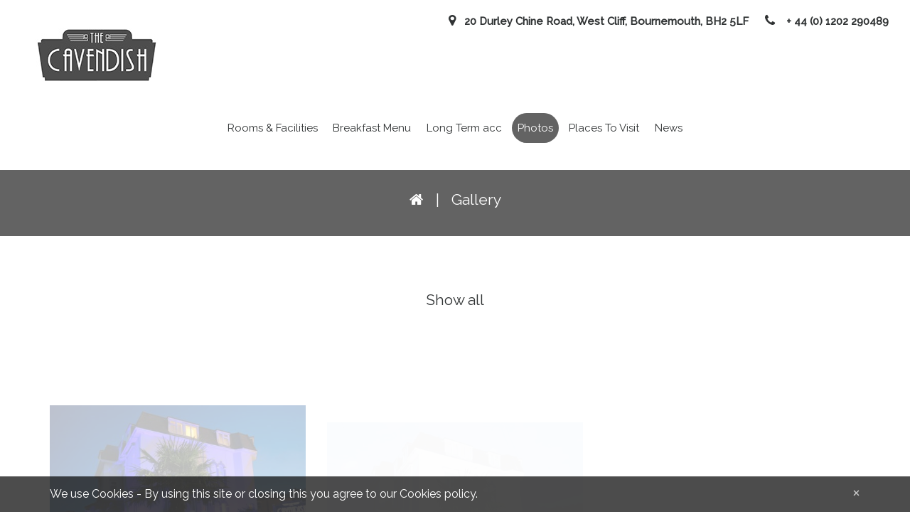

--- FILE ---
content_type: text/html; charset=UTF-8
request_url: http://www.thecavendishhotel.co.uk/portfolio/
body_size: 61567
content:
<!DOCTYPE html>
<html lang="en-US">
<head>
<meta charset="UTF-8" />
<title>Gallery &#8211; The Cavendish Hotel</title>
<meta name="viewport" content="width=device-width, initial-scale=1" />
<link rel="alternate" type="application/rss+xml" title="The Cavendish Hotel &raquo; Feed" href="http://www.thecavendishhotel.co.uk/feed/" />
<link rel="alternate" type="application/rss+xml" title="The Cavendish Hotel &raquo; Comments Feed" href="http://www.thecavendishhotel.co.uk/comments/feed/" />
<link rel="profile" href="http://gmpg.org/xfn/11" />
<link rel="alternate" type="application/rss+xml" title="The Cavendish Hotel &raquo; Gallery Comments Feed" href="http://www.thecavendishhotel.co.uk/portfolio/feed/" />
<link rel="pingback" href="http://www.thecavendishhotel.co.uk/xmlrpc.php" />
		<script type="text/javascript">
			window._wpemojiSettings = {"baseUrl":"https:\/\/s.w.org\/images\/core\/emoji\/72x72\/","ext":".png","source":{"concatemoji":"http:\/\/www.thecavendishhotel.co.uk\/wp-includes\/js\/wp-emoji-release.min.js?ver=4.5.29"}};
			!function(e,o,t){var a,n,r;function i(e){var t=o.createElement("script");t.src=e,t.type="text/javascript",o.getElementsByTagName("head")[0].appendChild(t)}for(r=Array("simple","flag","unicode8","diversity"),t.supports={everything:!0,everythingExceptFlag:!0},n=0;n<r.length;n++)t.supports[r[n]]=function(e){var t,a,n=o.createElement("canvas"),r=n.getContext&&n.getContext("2d"),i=String.fromCharCode;if(!r||!r.fillText)return!1;switch(r.textBaseline="top",r.font="600 32px Arial",e){case"flag":return r.fillText(i(55356,56806,55356,56826),0,0),3e3<n.toDataURL().length;case"diversity":return r.fillText(i(55356,57221),0,0),a=(t=r.getImageData(16,16,1,1).data)[0]+","+t[1]+","+t[2]+","+t[3],r.fillText(i(55356,57221,55356,57343),0,0),a!=(t=r.getImageData(16,16,1,1).data)[0]+","+t[1]+","+t[2]+","+t[3];case"simple":return r.fillText(i(55357,56835),0,0),0!==r.getImageData(16,16,1,1).data[0];case"unicode8":return r.fillText(i(55356,57135),0,0),0!==r.getImageData(16,16,1,1).data[0]}return!1}(r[n]),t.supports.everything=t.supports.everything&&t.supports[r[n]],"flag"!==r[n]&&(t.supports.everythingExceptFlag=t.supports.everythingExceptFlag&&t.supports[r[n]]);t.supports.everythingExceptFlag=t.supports.everythingExceptFlag&&!t.supports.flag,t.DOMReady=!1,t.readyCallback=function(){t.DOMReady=!0},t.supports.everything||(a=function(){t.readyCallback()},o.addEventListener?(o.addEventListener("DOMContentLoaded",a,!1),e.addEventListener("load",a,!1)):(e.attachEvent("onload",a),o.attachEvent("onreadystatechange",function(){"complete"===o.readyState&&t.readyCallback()})),(a=t.source||{}).concatemoji?i(a.concatemoji):a.wpemoji&&a.twemoji&&(i(a.twemoji),i(a.wpemoji)))}(window,document,window._wpemojiSettings);
		</script>
		<style type="text/css">
img.wp-smiley,
img.emoji {
	display: inline !important;
	border: none !important;
	box-shadow: none !important;
	height: 1em !important;
	width: 1em !important;
	margin: 0 .07em !important;
	vertical-align: -0.1em !important;
	background: none !important;
	padding: 0 !important;
}
</style>
<link rel='stylesheet' id='cherry-blog-style-css'  href='http://www.thecavendishhotel.co.uk/wp-content/plugins/cherry-blog-layouts/public/assets/css/style.css?ver=1.0.5' type='text/css' media='all' />
<link rel='stylesheet' id='cherry-portfolio-css'  href='http://www.thecavendishhotel.co.uk/wp-content/plugins/cherry-portfolio/public/assets/css/style.css?ver=1.0.4.5' type='text/css' media='all' />
<link rel='stylesheet' id='cherry-social-flaticon-css'  href='http://www.thecavendishhotel.co.uk/wp-content/plugins/cherry-social/public/assets/fonts/flaticon.min.css?ver=1.0.3' type='text/css' media='all' />
<link rel='stylesheet' id='cherry-social-css'  href='http://www.thecavendishhotel.co.uk/wp-content/plugins/cherry-social/public/assets/css/public.css?ver=1.0.3' type='text/css' media='all' />
<link rel='stylesheet' id='cherry-testimonials-css'  href='http://www.thecavendishhotel.co.uk/wp-content/plugins/cherry-testimonials/public/assets/css/style.css?ver=1.1.2' type='text/css' media='all' />
<link rel='stylesheet' id='contact-form-7-css'  href='http://www.thecavendishhotel.co.uk/wp-content/plugins/contact-form-7/includes/css/styles.css?ver=4.4.2' type='text/css' media='all' />
<link rel='stylesheet' id='font-awesome-css'  href='//maxcdn.bootstrapcdn.com/font-awesome/4.4.0/css/font-awesome.min.css?ver=4.4.0' type='text/css' media='all' />
<link rel='stylesheet' id='swiper-css'  href='http://www.thecavendishhotel.co.uk/wp-content/plugins/cherry-shortcodes/assets/css/swiper.css?ver=1.0.7.4' type='text/css' media='all' />
<link rel='stylesheet' id='magnific-popup-css'  href='http://www.thecavendishhotel.co.uk/wp-content/themes/cherryframework4/lib/assets/css/magnific-popup.css?ver=1.0.0' type='text/css' media='all' />
<link rel='stylesheet' id='cherry-shortcodes-all-css'  href='http://www.thecavendishhotel.co.uk/wp-content/plugins/cherry-shortcodes/assets/css/shortcodes.css?ver=1.0.7.4' type='text/css' media='all' />
<link rel='stylesheet' id='theme56077-grid-base-css'  href='http://www.thecavendishhotel.co.uk/wp-content/themes/cherryframework4/assets/css/grid-base.css?ver=4.0.5.1' type='text/css' media='all' />
<link rel='stylesheet' id='theme56077-grid-responsive-css'  href='http://www.thecavendishhotel.co.uk/wp-content/themes/cherryframework4/assets/css/grid-responsive.css?ver=4.0.5.1' type='text/css' media='all' />
<link rel='stylesheet' id='slick-css'  href='http://www.thecavendishhotel.co.uk/wp-content/themes/cherryframework4/lib/assets/css/slick.css?ver=1.5.0' type='text/css' media='all' />
<link rel='stylesheet' id='theme56077-main-css'  href='http://www.thecavendishhotel.co.uk/wp-content/themes/theme56077/assets/css/main.css?ver=4.0.5.1' type='text/css' media='all' />
<link rel='stylesheet' id='theme56077-main-responsive-css'  href='http://www.thecavendishhotel.co.uk/wp-content/themes/theme56077/assets/css/main-responsive.css?ver=4.0.5.1' type='text/css' media='all' />
<link rel='stylesheet' id='cherryframework4-add-ons-css'  href='http://www.thecavendishhotel.co.uk/wp-content/themes/cherryframework4/lib/assets/css/add-ons.css?ver=4.0.5.3' type='text/css' media='all' />
<link rel='stylesheet' id='theme56077-style-css'  href='http://www.thecavendishhotel.co.uk/wp-content/themes/theme56077/style.css?ver=4.0.5.1' type='text/css' media='all' />
<style id='theme56077-style-inline-css' type='text/css'>
body {color:#585d5e;font:16px/30px Raleway, sans-serif;}body{background-color:#ffffff;background-repeat:repeat;background-position:left;background-attachment:fixed;background-clip:padding-box;background-size:cover;background-origin:padding-box;background-image:none;}input[type="text"],input[type="search"],input[type="password"],input[type="email"],input[type="tel"],input[type="email"],input[type="url"] {color:#ffffff;font:21px/24px Raleway, sans-serif;}h1, .h1 {color:#333333;font:36px/40px Raleway, sans-serif;}h2, .h2 {letter-spacing:0;color:#303334;font:500 35px/42px Raleway, sans-serif;}h3, .h3 {letter-spacing:0;color:#303334;font:21px/28px Roboto, sans-serif;}h4, .h4 {letter-spacing:0;color:#303334;font:18px/20px Raleway, sans-serif;}h5, .h5 {letter-spacing:0;color:#333333;font:14px/16px Raleway, sans-serif;}h6, .h6 {letter-spacing:0;color:#333333;font:300 12px/14px Raleway, sans-serif;}code {color: #5f5f5f;background-color: rgb(255,255,255);}pre {color: #64676e;background-color: rgb(255,255,255);border-color: rgb(215,218,225);}kbd {background-color: rgb(62,65,72);}.site-link {color:#303334;font:47px/60px Pacifico, handwriting;}.footer-logo-link {color:#303334;font:40px/50px Pacifico, handwriting;}.site-header{background-color:#ffffff;background-repeat:repeat;background-position:left;background-attachment:fixed;background-clip:padding-box;background-size:cover;background-origin:padding-box;background-image:none;}.site-content{background-color:#ffffff;background-repeat:repeat;background-position:left;background-attachment:fixed;background-clip:padding-box;background-size:cover;background-origin:padding-box;background-image:none;}.site-footer {letter-spacing:0;color:#58565b;font:18px/23px Roboto, sans-serif;}.site-footer{background-color:#ffffff;background-repeat:repeat;background-position:left;background-attachment:fixed;background-clip:padding-box;background-size:cover;background-origin:padding-box;background-image:none;}a {color: #a9a9a9;}a:hover {color: #d3d3d3;}.menu-primary a {color:#303334;font:15px/20px Raleway, sans-serif;}.menu-secondary a {color:#303334;font:15px/16px Raleway, sans-serif;}.cherry-mega-menu-sub-item > a {color: #585d5e;}.cherry-mega-menu-sub-item > a:hover {color: #5f5f5f;}.cherry-mega-menu-sub .sub-column-title > a {color: #ffffff;}.cherry-breadcrumbs {background-color: rgb(255,255,255);}.cherry-breadcrumbs_item_link,.cherry-breadcrumbs_item_target,.cherry-breadcrumbs_browse,.cherry-breadcrumbs_item_sep {color:#333333;font:21px/24px Raleway, sans-serif;}.post-gallery_prev,.post-gallery_next {background-color: #5f5f5f;color: #ffffff;}.post-gallery_prev:hover,.post-gallery_next:hover {background-color: #ffffff;color: #000000;}.post-gallery_item_caption {background-color: #ffffff;color: #000000;}.post-gallery_paging_item {background-color: #ffffff;}.slick-active > .post-gallery_paging_item,.post-gallery_paging_item:hover {background-color: #5f5f5f;}.cherry-list-numbered-circle > li, .cherry-list-numbered-slash > li, .cherry-list-icons > li {color: rgb(66,69,76);}.cherry-list-numbered-circle > li::before {background-color: #5f5f5f;}.cherry-list-numbered-circle > li:hover::before {background-color: rgb(66,69,76);}.cherry-list-numbered-circle > li:hover {color: #5f5f5f;}.cherry-list-simple > li {color: #5f5f5f;}.cherry-list-simple > li::before {color: rgb(236,239,246);}.cherry-list-simple > li:hover {color: rgb(66,69,76);}.cherry-list-simple > li:hover::before {color: #5f5f5f;}.cherry-list-numbered-slash > li::before {color: #5f5f5f;}.cherry-list-numbered-slash > li:hover {color: #5f5f5f;}.cherry-list-numbered-slash > li:hover::before {color: rgb(66,69,76);}.cherry-list-icons > li {color: rgb(66,69,76);}.cherry-list-icons > li:hover {color: #5f5f5f;}.cherry-list-icons > li i {color: rgb(236,239,246);}.cherry-list-icons > li:hover i {color: rgb(66,69,76);}.cherry-hr-primary{background-color: #5f5f5f;}.cherry-hr-gray-lighter{background-color: rgb(236,239,246);}.cherry-hr-gray-dark{background-color: rgb(66,69,76);}.cherry-drop-cap:first-letter {color: #5f5f5f;}.cherry-drop-cap-bg:first-letter {background-color: #5f5f5f}.cherry-drop-cap-bg-grey:first-letter {background-color: rgb(149,154,155);}.cherry-blockquote, .cherry-blockquote:before{color: #5f5f5f;}.cherry-highlight {background-color: #5f5f5f;}.cherry-highlight-grey {background-color: rgb(236,239,246);}.cherry-btn-transparent:hover{color: #64676e;}.cherry-tabs-nav span {color: #ffffff;}.cherry-tabs-nav span.cherry-tabs-current {color: #5f5f5f;border-bottom: 2px solid rgb(238,241,248);}.cherry-post-meta .cherry-post-date {color: #5f5f5f;}.portfolio-wrap .portfolio-container .portfolio-pagination ul.page-link li a {color: rgb(66,69,76);}.portfolio-wrap .portfolio-container .portfolio-pagination .page-nav a {color: rgb(66,69,76);}.text-muted {color: rgb(134,137,144);}.help-block {color: rgb(139,144,145);}legend {color: rgb(49,52,59);font-size: 24px;border-bottom: 1px solid rgb(238,241,248);}.cherry-highlight-grey {color: rgb(66,69,76);}abbr[title],abbr[data-original-title] {border-bottom: 1px dotted rgb(66,69,76);}output {color: #64676e;font-size: 16px;line-height: 30px;}small, .small {color: rgb(66,69,76);}small, .small {font-size: 14px;}.form-control[disabled], .form-control[readonly], .form-control fieldset[disabled] {background-color: rgb(236,239,246);}.form-control {color: #64676e;font-size: 16px;line-height: 30px;}.blockquote-reverse, blockquote.pull-right {border-right: 5px solid rgb(236,239,246);}.page-header {border-bottom: 1px solid rgb(236,239,246);}blockquote {border-left: 5px solid rgb(236,239,246);font-size: 20px;}hr {border-top: 1px solid rgb(236,239,246);}.close,.close:hover,.close:focus {color: #fcf8e3;font-size: 24px;}.lead {font-size: 18px;}.entry-content table {border: 1px solid rgb(216,221,222);}.entry-content table > thead > tr > th,.entry-content table > thead > tr > td,.entry-content table > tbody > tr > th,.entry-content table > tbody > tr > td,.entry-content table > tfoot > tr > th,.entry-content table > tfoot > tr > td {border: 1px solid rgb(216,221,222);line-height: 30px;}.table .table {background-color: #585d5e;}.table > thead > tr > th,.table > thead > tr > td,.table > tbody > tr > th,.table > tbody > tr > td,.table > tfoot > tr > th,.table > tfoot > tr > td {line-height: 30px;}dt,dd {line-height: 30px;}blockquote footer,blockquote small,blockquote .small {line-height: 30px;}address {line-height: 30px;}.cherry-nav-divider {background-color: rgb(236,239,246);}.cherry-box .box-primary {background-color: #5f5f5f;color: #ffffff;}.cherry-box .box-secondary {background-color: #ffffff;color: #000000;}.cherry-box .box-gray {background-color: #64676e;}.cherry-box .box-primary-border {border-color: #5f5f5f;}.cherry-box .box-secondary-border {border-color: #ffffff;}.cherry-box .box-gray-border {border-color: #64676e;}.text-primary {color:#5f5f5f;}.text-primary:hover {color:rgb(70,70,70);}.text-success {color:#dff0d8;}.text-success:hover {color:rgb(198,215,191);}.text-info {color:#d9edf7;}.text-info:hover {color:rgb(192,212,222);}.text-warning {color:#fcf8e3;}.text-warning:hover {color:rgb(227,223,202);}.text-danger {color:#f2dede;}.text-danger:hover {color:rgb(217,197,197);}.bg-primary {background-color:#5f5f5f;}.bg-primary:hover {background-color:rgb(70,70,70);}.bg-success {background-color:#dff0d8;}.bg-success:hover {background-color:rgb(198,215,191);}.bg-info {background-color:#d9edf7;}.bg-info:hover {background-color:rgb(192,212,222);}.bg-warning {background-color:#fcf8e3;}.bg-warning:hover {background-color:rgb(227,223,202);}.bg-danger {background-color:#f2dede;}.bg-danger:hover {background-color:rgb(217,197,197);}@media ( min-width:992px ) {.site-header.boxed { max-width: 1200px }.site-content.boxed { max-width: 1200px }.site-footer.boxed { max-width: 1200px }.site-header.boxed .container {width: auto;max-width: 1200px}.site-content.boxed .container{width: auto;max-width: 1200px}.site-footer.boxed .container {width: auto;max-width: 1200px}.site-header.wide .container,.site-content.wide .container,.site-footer.wide .container {width: auto;max-width: 1200px}}@media ( max-width:768px ) {.menu-primary_trigger {display: block;}.simple-menu.menu-items {display: none !important;}.simple-menu.menu-items[aria-expanded="true"] {display: block !important;}.simple-menu.menu-items {padding: 10px;background: #fafafa;}.simple-menu .sub-menu {position: static;float: none;visibility: visible;opacity: 1;padding: 0 0 0 20px;background: none;}.simple-menu .sub-menu li {float: none;}.simple-menu .sub-menu a {width: 100%;color: #303334;}.simple-menu > ul > li {float: none;display: block;margin: 0;padding: 0 0 3px 0;}}@media ( min-width:768px ) {.simple-menu li:hover > ul,.simple-menu li.focus > ul,.simple-menu li.menu-hover > ul {opacity: 1;visibility: visible;overflow: visible;}}::-webkit-input-placeholder {color: #ffffff!important;}:-moz-placeholder {opacity: 1;color: #ffffff!important;}::-moz-placeholder {opacity: 1;color: #ffffff!important;}:-ms-input-placeholder {color: #ffffff!important;}textarea {color:#ffffff;font:21px/24px Raleway, sans-serif;;}.site-description{color: #ffffff;}.bg_pic {background-image: url(http://www.thecavendishhotel.co.uk/wp-content/uploads/2016/05/parallax_pic3.jpg);background-color:#24272e;background-repeat:repeat;background-position:left;background-attachment:scroll;background-clip:padding-box;background-size:cover;background-origin:padding-box;};blockquote {border-color: rgb(151,154,161);}#content:before{background: #ffffff;}/* Navigation (Menu) */#menu-primary > .menu-items > .menu-item > a {color: #303334;}#menu-primary > .menu-items > .menu-item > a:hover {color: #ffffff;}#menu-primary > #menu-primary-items > .menu-item a:after{background: #d3d3d3;}#menu-primary > #menu-primary-items > .menu-item a:before{background: #a9a9a9;}#menu-primary > .menu-items > .menu-item.current-menu-item > a,#menu-primary > .menu-items > .menu-item > a:hover,#menu-primary > .menu-items > li.mega-toggle-on >a,#menu-primary > .menu-items > li.menu-hover >a{color: #ffffff;//background: #5f5f5f;}#menu-primary .menu-items > li > a > div .arrow_mov{color: #303334;}#menu-primary .menu-items ul{background: #ffffff;}@media (max-width: 768px) {#menu-primary .menu-items ul{background: #f8f8f8;}}#menu-primary .menu-items > li li{color: #585d5e;}#menu-secondary .menu-item > a {color: #a9a9a9;}#menu-secondary .menu-item > a:hover,#menu-secondary .menu-item.current-menu-item > a {color: #d3d3d3;}#footer .menu-secondary ul li:after{background: rgb(255,255,255);}@media (max-width: 768px) { #menu-primary > #menu-primary-items{background: rgb(255,255,255);}}.megamenu-banner-wrap .cherry-banner_title{color: #ffffff;}#menu-primary > #menu-primary-items .cherry-mega-menu-sub.mega-sub .megamenu-banner-wrap a:after{background: #5f5f5f;}#menu-primary > #menu-primary-items .cherry-mega-menu-sub.mega-sub .megamenu-banner-wrap .cherry-banner_content{color: #ffffff;}#menu-primary > #menu-primary-items .cherry-mega-menu-sub.mega-sub .megamenu-banner-wrap a:hover .cherry-banner_content{color: #d3d3d3;}#menu-primary > #menu-primary-items .cherry-mega-menu-sub.mega-sub > li:before{background: #5f5f5f;}.cherry-mega-menu-sub .mega-block-title{color: #5f5f5f;}#menu-primary .btn.btn-default{color: #ffffff;}#menu-primary .btn.btn-default:hover{color: #ffffff;}#menu-primary .cherry-mega-menu-sub .post-title a, #menu-primary .cherry-mega-menu-sub a, .menu-primary .sub-menu a{color: #5f5f5f;}#menu-primary .cherry-mega-menu-sub .post-title a:hover, #menu-primary .cherry-mega-menu-sub a:hover, .simple-menu .sub-menu a:hover, #menu-primary .cherry-mega-menu-sub time{color: #d3d3d3;}#header .cherry-posts-list .cherry-posts-item .inner h4 a{font-family: Raleway;font-size: 18px;line-height: 20px;font-weight: regular;letter-spacing: 0px;}/*mega menu mobile */#menu-primary .cherry-mega-menu-mobile-trigger,#menu-primary .cherry-mega-menu-mobile-close,#menu-primary .menu-primary_trigger{color: #fff;background: #5f5f5f;}#menu-primary .cherry-mega-menu-mobile-trigger:hover,#menu-primary .cherry-mega-menu-mobile-close:hover,#menu-primary .menu-primary_trigger:hover{color: rgb(179,179,179);background: #5f5f5f;}/* simple menu mobile */@media ( max-width:768px ) {#menu-primary .menu-primary_trigger {text-align:left;border:none;width:100%;color: #fff;background: #5f5f5f;}#menu-primary #menu-primary-items > .menu-item {float:none;width:auto !important;margin:5px 0 0;}#menu-primary > #menu-primary-items > .menu-item > a {padding:10px;}#menu-primary > #menu-primary-items .sub-menu .sub-menu {padding:0;margin:0 0 0 20px;}}.isStick.header-top, .isStick.menu-primary{background: #ffffff;}/* Logo */.site-link:hover {color:#303334;}.site-description{color:#303334;}/* Pagination *//*Blog posts list pagination*/.navigation.pagination .nav-links .page-numbers {color: #5f5f5f;background: rgb(245,245,245);}.navigation.pagination .nav-links .page-numbers:hover,.navigation.pagination .nav-links .page-numbers.current {color: #ffffff;background: #d3d3d3;border-color: #f8f8f8;}/*Blog single post prev/next navigation*/.paging-navigation .nav-links a {color: #ffffff;border: 2px solid #d3d3d3;background: #d3d3d3;}.paging-navigation .nav-links a:hover {color: #fff;border-color: #5f5f5f;background: #5f5f5f;}/*Portfolio list pagination*/.portfolio-wrap .portfolio-container .portfolio-pagination ul.page-link li a,.portfolio-wrap .portfolio-container .portfolio-pagination .page-nav a {color: #5f5f5f;background: rgb(245,245,245);;}.portfolio-wrap .portfolio-container .portfolio-pagination ul.page-link li a:hover,.portfolio-wrap .portfolio-container .portfolio-pagination ul.page-link li.active a,.portfolio-wrap .portfolio-container .portfolio-pagination .page-nav a:hover {color: #ffffff;background: #d3d3d3;/*border-color: #f8f8f8;*/}.portfolio-wrap .portfolio-filter ul.filter li:after, .portfolio-wrap .portfolio-filter ul.order-filter li:after,.grid-layout ul.taxonomy-filter li:after, .masonry-layout ul.taxonomy-filter li:after, .timeline-layout ul.taxonomy-filter li:after,.masonry-layout ul.taxonomy-filter li:after{color: #5f5f5f;}.navigation.post-navigation .nav-links a{background: #d3d3d3;color: #ffffff;}.navigation.post-navigation .nav-links a:hover{background: #5f5f5f;color: #ffffff;border-color: #f8f8f8;}.navigation.post-navigation .nav-links .nav-previous a{background: transparent;}.navigation.post-navigation .nav-links .nav-next a{background: transparent;}.navigation.post-navigation .nav-links .nav-previous a:before, .navigation.post-navigation .nav-links .nav-next a:before{background: #d3d3d3;border-color: transparent;}.navigation.post-navigation .nav-links .nav-previous a:after, .navigation.post-navigation .nav-links .nav-next a:after{background: #5f5f5f;border-color: transparent;}/* Shortcodes *//* button */.cherry-btn.cherry-btn-primary, .btn.btn-default {background: #d3d3d3;border-color: #d3d3d3;color: #ffffff;}.btn.btn-default:hover{color: #ffffff;}.cherry-btn.cherry-btn-primary:hover {background: #ffffff;color: #ffffff;}.cherry-btn.cherry-btn-primary:before, .btn.btn-default:before{background: transparent;border-color: transparent;}.cherry-btn.cherry-btn-primary:after, .btn.btn-default:after, .load-more-button:after{background: #5f5f5f;border-color: #5f5f5f;}.cherry-btn.cherry-btn-info span{background: #ffffff;}.cherry-btn.cherry-btn-info span:before{color: #5f5f5f;}.cherry-btn.cherry-btn-info span:after{background: #f8f8f8;}.cherry-btn.cherry-btn-info:hover span:before{color: #ffffff;}.page .portfolio-wrap .portfolio-container .portfolio-ajax-button .load-more-button a{background: #d3d3d3;color: #ffffff;}.page .portfolio-wrap .portfolio-container .portfolio-ajax-button .load-more-button:hover a{background: transparent;color: #ffffff;}/* swiper-carousel */.swiper-container .swiper-button-next,.swiper-container .swiper-button-prev {color: #fff;background: #5f5f5f;}.swiper-container .swiper-button-next:hover,.swiper-container .swiper-button-prev:hover {color: #5f5f5f;background: #ffffff;}.swiper-container .swiper-pagination .swiper-pagination-bullet-active {background: #5f5f5f;}.post_tag_wrap .post_tag a{color: #a9a9a9;}.post_tag_wrap .post_tag a:hover{color: #d3d3d3;}/* Portfolio */.portfolio-wrap .filter li a, .grid-layout ul.taxonomy-filter li a, .masonry-layout ul.taxonomy-filter li a{color: #5f5f5f;}.portfolio-wrap .filter li a:hover,.portfolio-wrap .filter li.active a,.grid-layout ul.taxonomy-filter li a:hover,.grid-layout ul.taxonomy-filter li a.active,.masonry-layout ul.taxonomy-filter li a:hover,.masonry-layout ul.taxonomy-filter li a.active,.timeline-layout ul.taxonomy-filter li a:hover,.timeline-layout ul.taxonomy-filter li a.active{color: #d3d3d3;text-decoration: none;}.portfolio-wrap .portfolio-filter ul.order-filter li{color: #a9a9a9;}.portfolio-wrap .portfolio-filter ul.order-filter li:hover{color: #d3d3d3;}.portfolio-wrap .portfolio-filter ul.filter li a:after, .portfolio-wrap .portfolio-filter ul.order-filter li a:after{background: transparent;border-color: #5f5f5f;}div.portfolio-wrap div.portfolio-item .inner-wrap .rollover-content{background: rgba(255, 47, 81, 0.5);}/* grid style */.portfolio-wrap .portfolio-container .portfolio-list .portfolio-item.grid-layout-item .rollover-content .item-link.permalink:before{color: #ffffff;}.portfolio-wrap .portfolio-container .portfolio-list .portfolio-item.grid-layout-item .rollover-content .item-link:hover.permalink:before{color: #5f5f5f;}.portfolio-wrap .portfolio-container .portfolio-list .portfolio-item.grid-layout-item .rollover-content .item-link.zoomlink:before{color: #ffffff;}.portfolio-wrap .portfolio-container .portfolio-list .portfolio-item.grid-layout-item .rollover-content .item-link:hover.zoomlink:before{color: #5f5f5f;}.portfolio-wrap .portfolio-container .portfolio-list .portfolio-item.grid-layout-item .item-content{background: transparent;}.portfolio-wrap .portfolio-container .portfolio-list .portfolio-item.grid-layout-item .item-content h3 a{color: #5f5f5f;}.portfolio-wrap .portfolio-container .portfolio-list .portfolio-item.grid-layout-item .item-content h3 a:hover{color: #d3d3d3;}/* masonry style */.portfolio-wrap .portfolio-container .portfolio-list .portfolio-item.masonry-layout-item .item-content{background: rgb(245,245,245);}.portfolio-wrap .portfolio-container .portfolio-list .portfolio-item.masonry-layout-item .item-content h3 a{color: #5f5f5f;}.portfolio-wrap .portfolio-container .portfolio-list .portfolio-item.masonry-layout-item .item-content h3 a:hover{color: #d3d3d3;}div.portfolio-wrap div.portfolio-item.masonry-layout-item .inner-wrap .rollover-content{background: rgba(235, 235, 235, 0.5);}.portfolio-wrap .portfolio-container .portfolio-list .portfolio-item.masonry-layout-item .rollover-content .item-link.permalink:before{color: #ffffff;}.portfolio-wrap .portfolio-container .portfolio-list .portfolio-item.masonry-layout-item .rollover-content .item-link:hover.permalink:before{color: #ffffff;}/* justified style */div.portfolio-wrap div.portfolio-item.justified-layout-item .inner-wrap .rollover-content{background: rgba(0, 0, 0, 0.4);}.portfolio-wrap .portfolio-container .portfolio-list .portfolio-item.justified-layout-item .item-content h3 a, .portfolio-wrap .portfolio-container .portfolio-list .portfolio-item.justified-layout-item .item-content .post-date{color: #ffffff;}.portfolio-wrap .portfolio-container .portfolio-list .portfolio-item.justified-layout-item .item-content h3 a:hover{color: #d3d3d3;}.portfolio-wrap .portfolio-container .portfolio-list .portfolio-item.justified-layout-item .rollover-content .item-link.permalink:before{color: #ffffff;}.portfolio-wrap .portfolio-container .portfolio-list .portfolio-item.justified-layout-item .rollover-content .item-link:hover.permalink:before{color: #ffffff;}/* list style */div.portfolio-wrap div.portfolio-item.list-layout-item .inner-wrap .rollover-content{background: rgba(0, 0, 0, 0.4);}.portfolio-wrap .portfolio-container .portfolio-list .portfolio-item.list-layout-item .inner-wrap .item-content h3 a{color: #5f5f5f;}.portfolio-wrap .portfolio-container .portfolio-list .portfolio-item.list-layout-item .inner-wrap .item-content h3 a:hover{color: #d3d3d3;}.portfolio-wrap .portfolio-container .portfolio-list .portfolio-item .custom-links .zoomlink:after, .portfolio-wrap .portfolio-container .portfolio-list .portfolio-item .custom-links .permalink:after{background: #d3d3d3;border-color: transparent;}.portfolio-wrap .portfolio-container .portfolio-item .custom-links .permalink:hover:after, .portfolio-wrap .portfolio-container .portfolio-item .custom-links .zoomlink:hover:after {background: #5f5f5f;}.portfolio-wrap .portfolio-container .portfolio-ajax-button .load-more-button a {color: #fff;background: #5f5f5f;}.portfolio-wrap .portfolio-container .portfolio-ajax-button .load-more-button a:hover {color: #5f5f5f;background: #ffffff;}.cherry-spinner-double-bounce .cherry-double-bounce1, .cherry-spinner-double-bounce .cherry-double-bounce2 {background-color: #5f5f5f;}body.single-portfolio article.type-portfolio .cherry-portfolio-single-post .post-meta-container i {color: #5f5f5f;}body.single-portfolio article.type-portfolio .cherry-portfolio-single-post .post-meta-container .post-date {color:#5f5f5f;}body.single-portfolio article.type-portfolio .cherry-portfolio-single-post .post-meta-container .post-author a {color: #a9a9a9;}body.single-portfolio article.type-portfolio .cherry-portfolio-single-post .post-meta-container .post-author a:hover {color: #d3d3d3;}body.single-portfolio article.type-portfolio .cherry-portfolio-single-post .post-taxonomy-list span {color: #5f5f5f;}.portfolio-wrap .portfolio-container .portfolio-list .portfolio-item.list-layout-item .inner-wrap{background: #ffffff;}.portfolio-wrap .portfolio-filter ul.order-filter .order-list, .portfolio-wrap .portfolio-filter ul.order-filter .orderby-list{border-color: rgb(197,197,197);}/* Blog titles */.related-posts_title, .comment-reply-title, .comments-title{font-family: Raleway;font-size: 35px;line-height: 42px;font-weight: 500;letter-spacing: 0px;}/* Blog */.entry-meta .posted-on:before,.entry-meta .author:before,.entry-meta .comments-link-on:before,.entry-meta .comments-link:before {color: #d3d3d3;}.entry-meta{border-color: rgb(235,235,235)!important;color: #d3d3d3;}.entry-meta a{color: #d3d3d3;}.entry-meta a:hover{color: #a9a9a9;}.entry-permalink a {color: #fff;background: #5f5f5f;}.entry-permalink a:hover {color: #5f5f5f;background: #ffffff;}.post .entry-header .entry-title a{color: #5f5f5f;}.post .entry-header .entry-title a:hover{color: #d3d3d3;}/* Comments */.comments-area .comment .comment-body {background: rgb(255,255,255);}.comments-area .comment .comment-meta .fn {color: #5f5f5f;}.comments-area .comment .comment-meta .comment-metadata:before {color: #ffffff;}.comment-respond form input,.comment-respond form textarea {}.comment-respond form .form-submit .submit {background: #5f5f5f;color: #ffffff;}.comment-respond form .form-submit .submit:hover {background: #ffffff;color: #5f5f5f;border-color: #f8f8f8;}#commentform label{color:#ffffff;font:21px/24px Raleway, sans-serif;;}/* Contact form */.wpcf7 .submit-wrap input {color: #ffffff;background: #d3d3d3;border-color: #d3d3d3!important;}.wpcf7 .submit-wrap input:hover {color: #5f5f5f;background: #ffffff;border-color: rgb(235,235,235)!important;}.wpcf7 .submit-wrap img.ajax-loader {border-color: transparent transparent #5f5f5f #5f5f5f;}/* Widgets */.widget > ul > li {}.widget > ul > li:before {color:#d3d3d3;}.widget_recent_comments li.recentcomments {color: #585d5e;}.widget_recent_comments li.recentcomments .comment-author-link {color: #5f5f5f;}.widget ul > li.current_page_item a{color: #d3d3d3;}.widget > ul > li a{color: #5f5f5f;}.widget > ul > li a:hover{color: #d3d3d3;}/* Search */.search-form .search-field {}.search-form .search-submit,.woocommerce-product-search .search-submit{background: #d3d3d3;color: #ffffff;border-color: transparent;}.search-form .search-submit:hover,.woocommerce-product-search .search-submit:hover{background: #5f5f5f;color: #ffffff;border-color: transparent;}/* Static */.static-social-follow .cherry-follow_list .cherry-follow_item .cherry-follow_link {color: #ffffff;background: transparent;}.static-social-follow .cherry-follow_list .cherry-follow_item .cherry-follow_link:hover {color: #d3d3d3;background: transparent;}.cherry-follow_wrap .cherry-follow_list .cherry-follow_item .cherry-follow_link:after{border-color: rgb(255,255,255);background: #d3d3d3;}.static-social-follow .cherry-follow_list .cherry-follow_item .cherry-follow_link:hover:after {background: #5f5f5f;}/* MotoPress Slider */.motoslider_wrapper .ms_pagination .ms_bullet {background: transparent;}.motoslider_wrapper .ms_pagination .ms_bullet:hover, .motoslider_wrapper .ms_pagination .ms_bullet.ms_active {background: transparent;}.motoslider_wrapper .ms_pagination .ms_bullet_wrapper:before{background: #ffffff;}.motoslider_wrapper .ms_pagination .ms_bullet_wrapper .ms_bullet:before{background: #ffffff;border-color: #d3d3d3;}.motoslider_wrapper .ms_arrows .ms_prev:after{border-color: #ffffff;}.motoslider_wrapper .ms_arrows .ms_next, .motoslider_wrapper .ms_arrows .ms_prev{color: #5f5f5f;background-color: #ffffff;}.motoslider_wrapper .ms_arrows .ms_next:hover, .motoslider_wrapper .ms_arrows .ms_prev:hover{color: #ffffff;/*background-color: rgb(173,173,173);*/}.motoslider_wrapper .ms_prev:before, .motoslider_wrapper .ms_next:before{background: #d3d3d3;}/* Back to Top */#back-top a {background:transparent;color: #ffffff;background: #d3d3d3;//text-shadow:-1px 0px #ffffff, 0px -1px #ffffff, 1px 0px #ffffff, 0px 1px #ffffff, -1px -1px #ffffff, 1px 1px #ffffff, -1px 1px #ffffff, 1px -1px #ffffff;}#back-top a:hover{background: #5f5f5f;color: #a9a9a9;}#menu-primary > #menu-primary-items .cherry-mega-menu-sub.mega-sub .megamenu-post-wrap .btn:before{background: #5f5f5f;}.footer-logo-link:hover{color: #303334;}#footer .site-info .footer-site-link, #footer .site-info .footer-site-link:hover{color: inherit;}#footer{border-color: rgb(235,235,235)!important;}#footer .site-info a{color: inherit;}#footer .site-info a:hover{color: #d3d3d3;}/* breadcrumbs*/.cherry-breadcrumbs {background: #f8f8f8;}.cherry-breadcrumbs .page-title{color: #5f5f5f;}.cherry-breadcrumbs_item_target, .cherry-breadcrumbs_item_sep{color: #5f5f5f;}.cherry-breadcrumbs_item a{color: #d3d3d3;}.cherry-breadcrumbs_item a:hover{color: #5f5f5f;}/* end breadcrumbs*/.thumbnail a:before, .post-thumbnail a:before, .team-listing_photo a:before, .post_img a:before, .cherry-popup-img.popup-img:before{background: #d3d3d3;border-color: #ffffff;}.thumbnail a:after, .post-thumbnail a:after, .team-listing_photo a:after, .post_img a:after, .cherry-popup-img.popup-img:after{color: #ffffff;}.post-featured-image .magnific-popup-zoom:before{color: #f8f8f8}.post-featured-image .magnific-popup-zoom:after{background: #d3d3d3;border-color: #f8f8f8;}/* Content */h2.post-title a, h3.team-listing_name a{color: #303334;}h2.post-title a:hover, h3.team-listing_name a:hover{color: #d3d3d3;}.btn_1, .parallax-box .parallax-content .btn_1{color: #ffffff;background: transparent;}.btn_1:hover, .parallax-box .parallax-content .btn_1:hover{color: #a9a9a9;}.btn_1:after, .parallax-box .parallax-content .btn_1:after{background: #d3d3d3;border-color: #d3d3d3;}.btn_1:before, .parallax-box .parallax-content .btn_1:before{background: #ffffff;}.btn_2, .parallax-box .parallax-content .btn_2{color: #a9a9a9;background: transparent;}.btn_2:hover, .parallax-box .parallax-content .btn_2:hover{color: #ffffff;}.btn_2:after, .parallax-box .parallax-content .btn_2:after{background: #ffffff;border-color: #ffffff;}.btn_2:before, .parallax-box .parallax-content .btn_2:before{background: #d3d3d3;}.post_1 .post-title a{color: #5f5f5f;}.post_1 .post-title a:hover{color: #d3d3d3;}.title-box .title-box_content h2{color: #ffffff;font-family: Pacifico;}.title-box .title-box_content h4{color: #ffffff;}.parallax-box .parallax-content h3{color: #ffffff;}.services_1 .cont_inner{background: #f8f8f8;}.services_1 .cont_icon .cherry-services_icon:before{background:#ffffff;}.services_1 .cont_icon .cherry-services_icon:after{background: #d3d3d3;}.services_1 .cont_icon .cherry-services_icon{color: #ffffff;}.services_1 .cont_inner .cherry-services_title a{color: #5f5f5f;}.services_1 .cont_inner .cherry-services_title a:hover{color: #d3d3d3;}.services_1:hover .cont_icon .cherry-services_icon:after{background: #5f5f5f;}.services_1:hover .cont_inner{background: #5f5f5f;}.services_1:hover .cont_inner{color: #ffffff;}.services_1:hover .cont_inner .cherry-services_title a, .services_1:hover .cont_inner .cherry-services_title{color: #d3d3d3;}.services_1:hover .cont_inner .cherry-services_title a:hover{color: #ffffff;}.parallax_1 h2{color: #ffffff;}.carousel_1 + .swiper-button-next, .carousel_1 + .swiper-button-next + .swiper-button-prev{color: #ffffff;}.carousel_1 + .swiper-button-next:hover, .carousel_1 + .swiper-button-next + .swiper-button-prev:hover{color: #5f5f5f;}.cherry-swiper-carousel-container:before{background: #ffffff;}.carousel_cont1 .post-title footer a{color: #ffffff;}.carousel_cont1 .post-title footer a:hover{color: #5f5f5f;}.carousel_cont1 .post-content{color: #ffffff;}.parallax_2 h2{color: #ffffff;}.wpcf7 form input[type="text"], .wpcf7 form input[type="email"], .wpcf7 form input[type="tel"], .wpcf7 form textarea{border-color: #64676e;}.post_3 .post-title a{color: #ffffff;}.post_3 .post-title a:hover{color: #5f5f5f;}.post_3 .block_cont .post-excerpt ul li{color: #ffffff;}/*Blog*/.entry-header h2{font-family: Roboto;font-size: 21px;line-height: 28px;font-weight: regular;letter-spacing: 0px;}.posted-on{color: #d3d3d3;}.entry-header h2 a{color: #5f5f5f;}.entry-header h2 a:hover{color: #d3d3d3;}.author-bio{background: rgb(245,245,245);}.author-bio:after{background: rgb(245,245,245);}.block_right_author .block_meta span{color: #d3d3d3;}.block_right_author .block_meta span a{color: #d3d3d3;}.block_right_author .block_meta span a:hover{color: #5f5f5f;}.related-posts .related-posts_list .related-posts_item .entry-title a{color: #5f5f5f;}.related-posts .related-posts_list .related-posts_item .entry-title a:hover{color: #d3d3d3;}.comments-area:after{background: rgb(245,245,245);}#comments.comments-area .comments .comment-list li .comment-body .comment-contentbox .commentmetadata .reply a{color: #5f5f5f;}#comments.comments-area .comments .comment-list li .comment-body .comment-contentbox .commentmetadata .reply a:hover{color: #d3d3d3;}#comments.comments-area .comments .comment-list li .comment-body{border-color: #64676e;}#respond h3{color: #ffffff;}#respond:after{background: rgb(36,39,46);background: #ffffff;}#submit{background: #d3d3d3;color: #ffffff;}#submit:hover{background: #5f5f5f;color: #ffffff;}p.comment-notes, p.logged-in-as, p.logged-in-as a{color: #ffffff;}p.logged-in-as a:hover{color: #d3d3d3;}input[type="search"], input[type="text"], input[type="email"], input[type="url"], input[type="tel"], input[type="password"], textarea{border-color: #64676e;}input[type="search"], .wpcf7 form .c_form input[type="text"], .wpcf7 form .c_form input[type="email"], .wpcf7 form .c_form input[type="tel"], .wpcf7 form .c_form textarea{border-color: #64676e;color: #a9a9a9;}.c_form ::-webkit-input-placeholder {color: #a9a9a9!important;}.c_form :-moz-placeholder {color: color-link!important;}.c_form ::-moz-placeholder {color: color-link!important;}.c_form :-ms-input-placeholder {color: color-link!important;}.search-form ::-webkit-input-placeholder {color: #a9a9a9!important;}.search-form :-moz-placeholder {color: color-link!important;}.search-form ::-moz-placeholder {color: color-link!important;}.search-form :-ms-input-placeholder {color: color-link!important;}.cherry-follow_wrap .cherry-follow_list .cherry-follow_item .cherry-follow_link i:before{color: #ffffff;}.cherry-follow_wrap .cherry-follow_list .cherry-follow_item .cherry-follow_link:hover:after{background: #5f5f5f;}.page-header{border-color: #64676e;}.grid-layout-item .entry-thumbnail a:after, .masonry-layout-item .entry-thumbnail a:after, .timeline-layout-item .entry-thumbnail a:after{background: #d3d3d3;color: #ffffff;}#comments .comments .comment-respond{/*background: #5f5f5f;*/}#comments .comments .bg_pic + .comment-respond{background: transparent;}/*.cherry-with-sidebar #submit:hover{color: #a9a9a9;background: #f8f8f8;}*/.cherry-with-sidebar .respond-wrapper input[type="search"],.cherry-with-sidebar .respond-wrapper input[type="text"],.cherry-with-sidebar .respond-wrapper input[type="email"],.cherry-with-sidebar .respond-wrapper input[type="url"],.cherry-with-sidebar .respond-wrapper input[type="tel"],.cherry-with-sidebar .respond-wrapper input[type="password"],.cherry-with-sidebar .respond-wrapper textarea,.cherry-with-sidebar .respond-wrapper #reply-title,.cherry-with-sidebar .respond-wrapper .logged-in-as, .cherry-with-sidebar .respond-wrapper .logged-in-as a,.cherry-with-sidebar .respond-wrapper .comment-notes{color: #a9a9a9;}.cherry-with-sidebar .respond-wrapper .logged-in-as a:hover{color: #d3d3d3;}.cherry-with-sidebar .respond-wrapper ::-webkit-input-placeholder {color: #a9a9a9!important;}.cherry-with-sidebar .respond-wrapper :-moz-placeholder {opacity: 1;color: #a9a9a9!important;}.cherry-with-sidebar .respond-wrapper ::-moz-placeholder {opacity: 1;color: #a9a9a9!important;}.cherry-with-sidebar .respond-wrapper :-ms-input-placeholder {color: #a9a9a9!important;}.comment-respond input[type="search"],.comment-respond input[type="text"],.comment-respond input[type="email"],.comment-respond input[type="url"],.comment-respond input[type="tel"],.comment-respond input[type="password"],.comment-respond textarea,.comment-respond #reply-title,.comment-respond .logged-in-as, .comment-respond .logged-in-as a,.comment-respond .comment-notes{color: #a9a9a9;}.comment-respond .logged-in-as a:hover{color: #d3d3d3;}.comment-respond ::-webkit-input-placeholder {color: #a9a9a9!important;}.comment-respond :-moz-placeholder {opacity: 1;color: #a9a9a9!important;}.comment-respond ::-moz-placeholder {opacity: 1;color: #a9a9a9!important;}.comment-respond :-ms-input-placeholder {color: #a9a9a9!important;}.bg_pic + .comment-respond input[type="search"],.bg_pic + .comment-respond input[type="text"],.bg_pic + .comment-respond input[type="email"],.bg_pic + .comment-respond input[type="url"],.bg_pic + .comment-respond input[type="tel"],.bg_pic + .comment-respond input[type="password"],.bg_pic + .comment-respond textarea,.bg_pic + .comment-respond #reply-title,.bg_pic + .comment-respond .logged-in-as,.bg_pic + .comment-respond .logged-in-as a,.bg_pic + .comment-respond .comment-notes{color: #ffffff;}.bg_pic + .comment-respond .logged-in-as a:hover{color: #d3d3d3;}.bg_pic + .comment-respond ::-webkit-input-placeholder {color: #ffffff!important;}.bg_pic + .comment-respond :-moz-placeholder {opacity: 1;color: #ffffff!important;}.bg_pic + .comment-respond ::-moz-placeholder {opacity: 1;color: #ffffff!important;}.bg_pic + .comment-respond :-ms-input-placeholder {color: #ffffff!important;}.cherry-with-sidebar .bg_pic + .comment-respond input[type="search"],.cherry-with-sidebar .bg_pic + .comment-respond input[type="text"],.cherry-with-sidebar .bg_pic + .comment-respond input[type="email"],.cherry-with-sidebar .bg_pic + .comment-respond input[type="url"],.cherry-with-sidebar .bg_pic + .comment-respond input[type="tel"],.cherry-with-sidebar .bg_pic + .comment-respond input[type="password"],.cherry-with-sidebar .bg_pic + .comment-respond textarea,.cherry-with-sidebar .bg_pic + .comment-respond #reply-title,.cherry-with-sidebar .bg_pic + .comment-respond .logged-in-as,.cherry-with-sidebar .comment-respond .logged-in-as a,.cherry-with-sidebar .bg_pic + .comment-respond .comment-notes{color: #a9a9a9;}.cherry-with-sidebar .bg_pic + .comment-respond .logged-in-as a:hover{color: #d3d3d3;}.cherry-with-sidebar .bg_pic + .comment-respond ::-webkit-input-placeholder {color: #a9a9a9!important;}.cherry-with-sidebar .bg_pic + .comment-respond :-moz-placeholder {opacity: 1;color: #a9a9a9!important;}.cherry-with-sidebar .bg_pic + .comment-respond ::-moz-placeholder {opacity: 1;color: #a9a9a9!important;}.cherry-with-sidebar .bg_pic + .comment-respond :-ms-input-placeholder {color: #a9a9a9!important;}.cherry-breadcrumbs_item_sep {color: #fff!important;}.cherry-breadcrumbs_item_target{color: #fff!important;}.cherry-breadcrumbs_item a {color: #fff!important;}
</style>
<link rel='stylesheet' id='theme26381_fl_icon-css'  href='http://www.thecavendishhotel.co.uk/wp-content/themes/theme56077/assets/css/fl-continuous.css?ver=4.5.29' type='text/css' media='all' />
<link rel='stylesheet' id='theme26381_arrow_icon-css'  href='http://www.thecavendishhotel.co.uk/wp-content/themes/theme56077/assets/css/arrows.css?ver=4.5.29' type='text/css' media='all' />
<link rel='stylesheet' id='theme26381_36-slim_icon-css'  href='http://www.thecavendishhotel.co.uk/wp-content/themes/theme56077/assets/css/fl-36-slim-icons.css?ver=4.5.29' type='text/css' media='all' />
<link rel='stylesheet' id='theme26381_bigmug-line_icon-css'  href='http://www.thecavendishhotel.co.uk/wp-content/themes/theme56077/assets/css/fl-bigmug-line.css?ver=4.5.29' type='text/css' media='all' />
<link rel='stylesheet' id='cherry-google-fonts-css'  href='//fonts.googleapis.com/css?family=Raleway%3Aregular%2C500%2C300%7CPacifico%3Aregular%7CRoboto%3Aregular%7CAbril+Fatface%3Aregular&#038;subset=latin%2Clatin-ext&#038;ver=4.5.29' type='text/css' media='all' />
<link rel='stylesheet' id='cherry-mega-menu-css'  href='http://www.thecavendishhotel.co.uk/wp-content/plugins/cherry-mega-menu/public/assets/css/style.css?ver=1.0.4' type='text/css' media='all' />
<link rel='stylesheet' id='customstyles-css'  href='http://www.thecavendishhotel.co.uk/wp-content/themes/cherryframework4/lib/custom-style.css?ver=4.5.29' type='text/css' media='all' />
<link rel='stylesheet' id='cherry-services-css'  href='http://www.thecavendishhotel.co.uk/wp-content/plugins/cherry-services/public/assets/css/style.css?ver=1.0.4' type='text/css' media='all' />
<link rel='stylesheet' id='cherry-team-css'  href='http://www.thecavendishhotel.co.uk/wp-content/plugins/cherry-team/public/assets/css/style.css?ver=1.0.5' type='text/css' media='all' />
<link rel='stylesheet' id='mpce-theme-css'  href='http://www.thecavendishhotel.co.uk/wp-content/plugins/motopress-content-editor/includes/css/theme.css?ver=1.6.2' type='text/css' media='all' />
<link rel='stylesheet' id='mpce-font-awesome-css'  href='http://www.thecavendishhotel.co.uk/wp-content/plugins/motopress-content-editor/fonts/font-awesome/css/font-awesome.min.css?ver=4.3.0' type='text/css' media='all' />
<script type='text/javascript' src='http://www.thecavendishhotel.co.uk/wp-includes/js/jquery/jquery.js?ver=1.12.4'></script>
<script type='text/javascript' src='http://www.thecavendishhotel.co.uk/wp-includes/js/jquery/jquery-migrate.min.js?ver=1.4.1'></script>
<link rel='https://api.w.org/' href='http://www.thecavendishhotel.co.uk/wp-json/' />
<link rel="EditURI" type="application/rsd+xml" title="RSD" href="http://www.thecavendishhotel.co.uk/xmlrpc.php?rsd" />
<link rel="wlwmanifest" type="application/wlwmanifest+xml" href="http://www.thecavendishhotel.co.uk/wp-includes/wlwmanifest.xml" /> 
<meta name="generator" content="WordPress 4.5.29" />
<link rel="canonical" href="http://www.thecavendishhotel.co.uk/portfolio/" />
<link rel='shortlink' href='http://www.thecavendishhotel.co.uk/?p=43' />
<link rel="alternate" type="application/json+oembed" href="http://www.thecavendishhotel.co.uk/wp-json/oembed/1.0/embed?url=http%3A%2F%2Fwww.thecavendishhotel.co.uk%2Fportfolio%2F" />
<link rel="alternate" type="text/xml+oembed" href="http://www.thecavendishhotel.co.uk/wp-json/oembed/1.0/embed?url=http%3A%2F%2Fwww.thecavendishhotel.co.uk%2Fportfolio%2F&#038;format=xml" />
	<script type="text/javascript">
		MPSLCore = {
			'path': "http://www.thecavendishhotel.co.uk/wp-content/plugins/motopress-slider/motoslider_core/",
			'version': "1.2.3"
		};
	</script>
<link type="image/x-icon" href="http://www.thecavendishhotel.co.uk/wp-content/uploads/2016/06/fevicon.jpg" rel="shortcut icon"><link href="http://www.thecavendishhotel.co.uk/wp-content/uploads/2016/06/fevicon.jpg" sizes="57x57" rel="apple-touch-icon-precomposed"><link href="http://www.thecavendishhotel.co.uk/wp-content/uploads/2016/06/fevicon.jpg" sizes="72x72" rel="apple-touch-icon-precomposed"><link href="http://www.thecavendishhotel.co.uk/wp-content/uploads/2016/06/fevicon.jpg" sizes="114x114" rel="apple-touch-icon-precomposed"><link href="http://www.thecavendishhotel.co.uk/wp-content/uploads/2016/06/fevicon.jpg" sizes="144x144" rel="apple-touch-icon-precomposed"></head>
<body class="page page-id-43 page-parent page-template page-template-template-portfolio page-template-template-portfolio-php cherry-responsive cherry-no-sidebar cherry-navigation-arrow" dir="ltr">

	
	<div id="site-wrapper" class="hfeed site">

		<header id="header" class="site-header wide" role="banner">
		<div id="static-area-header-top" class="header-top static-area"><div class="container-fluid"><div class="row"><div class="col-xs-12 col-sm-12 col-md-3 col-lg-3 static-header-logo"><div class="site-branding"><h2 class="site-title image-logo"><a href="http://www.thecavendishhotel.co.uk/" rel="home"><img src="http://www.thecavendishhotel.co.uk/wp-content/uploads/2016/05/logo-new.jpg" alt="The Cavendish Hotel"></a></h2> </div></div><div class="col-xs-12 col-sm-12 col-md-3 col-lg-3 static-header-sidebar"><div class="sidebar-header widget-area" role="complementary"><aside id="text-2" class="widget widget_text">			<div class="textwidget"><div class="block_h1"><span class="fa fa-map-marker"></span><a href="#">20 Durley Chine Road, West Cliff, Bournemouth, BH2 5LF</a></div>
<div class="block_h2"><span class="fa fa-phone"></span><a href="callto:01202 290489"> + 44  (0) 1202 290489</a></div></div>
		</aside></div></div><div class="col-xs-12 col-sm-12 col-md-6 col-lg-6 static-header-menu">
	<!-- Primary navigation -->
	<nav class="menu-primary menu" role="navigation" id="menu-primary">

		<label class="cherry-mega-menu-mobile-trigger" for="trigger-menu-primary-items">Menu</label><input class="cherry-mega-menu-mobile-trigger-box" id="trigger-menu-primary-items" type="checkbox"><ul id="menu-primary-items" class="menu-items cherry-mega-no-js cherry-mega-menu mega-menu-direction-horizontal total-columns-12" data-event="hover" data-effect="slide-top" data-direction="horizontal" data-mobile-trigger="768" data-parent-selector="#static-area-header-top&gt;.container-fluid"><li id="menu-item-1127" class="menu-item menu-item-type-post_type menu-item-object-page menu-item-1127 cherry-mega-menu-top-item item-submenu-position-fullwidth item-align-top-left menu-item-standard"><a href="http://www.thecavendishhotel.co.uk/service-view/rooms-facilities/" data-title="Rooms &#038; Facilities">Rooms &#038; Facilities</a></li>
<li id="menu-item-1126" class="menu-item menu-item-type-post_type menu-item-object-page menu-item-1126 cherry-mega-menu-top-item item-submenu-position-fullwidth item-align-top-left menu-item-standard"><a href="http://www.thecavendishhotel.co.uk/service-view/breakfast-menu/" data-title="Breakfast Menu">Breakfast Menu</a></li>
<li id="menu-item-1190" class="menu-item menu-item-type-custom menu-item-object-custom menu-item-1190 cherry-mega-menu-top-item item-submenu-position-fullwidth item-align-top-left menu-item-standard"><a href="http://www.thecavendishhotel.co.uk/service-view/long-terms-ac/" data-title="Long Term acc">Long Term acc</a></li>
<li id="menu-item-817" class="menu-item menu-item-type-post_type menu-item-object-page current-menu-item page_item page-item-43 current_page_item menu-item-817 cherry-mega-menu-top-item item-submenu-position-fullwidth item-align-top-left menu-item-standard"><a href="http://www.thecavendishhotel.co.uk/portfolio/" data-title="Photos">Photos</a></li>
<li id="menu-item-1125" class="menu-item menu-item-type-post_type menu-item-object-page menu-item-1125 cherry-mega-menu-top-item item-submenu-position-fullwidth item-align-top-left menu-item-standard"><a href="http://www.thecavendishhotel.co.uk/service-view/places-to-visit/" data-title="Places To Visit">Places To Visit</a></li>
<li id="menu-item-1216" class="menu-item menu-item-type-post_type menu-item-object-page menu-item-1216 cherry-mega-menu-top-item item-submenu-position-fullwidth item-align-top-left menu-item-standard"><a href="http://www.thecavendishhotel.co.uk/service-view/news/" data-title="News">News</a></li>
</ul><label class="cherry-mega-menu-mobile-close" for="trigger-menu-primary-items">Close</label>
	</nav>

</div></div></div></div>
		<div class="cherry-breadcrumbs"><div class="container">
		<div class="row">
			<div class="col-md-12 col-sm-12"></div>
			<div class="col-md-12 col-sm-12">
		<div class="cherry-breadcrumbs_content">
			<div class="cherry-breadcrumbs_browse">You are here:</div> 
		<div class="cherry-breadcrumbs_wrap"><div class="cherry-breadcrumbs_item"><a href="http://www.thecavendishhotel.co.uk/" class="cherry-breadcrumbs_item_link is-home" rel="home" title="Home"><i class="fa fa-home"><span class="hidden">Home</span></i></a></div>
			 <div class="cherry-breadcrumbs_item"><div class="cherry-breadcrumbs_item_sep">|</div></div> <div class="cherry-breadcrumbs_item"><span class="cherry-breadcrumbs_item_target">Gallery</span></div>
		</div>
		</div></div>
		</div>
	</div>
		</div>
		</header>
<div id="content" class="site-content boxed extra-boxed">
	<div class="container">

		<div id="primary" class="content-area"><main id="main" class="site-main" role="main">
			<article class="clearfix post-43 page type-page status-publish hentry" id="post-43">

				<div class="portfolio-wrap"><div class="portfolio-filter with-ajax" data-order-default="desc" data-orderby-default="date"><ul class="filter filter-category"><li class="active"><a href="javascript:void(0)" data-cat-id="" data-slug="">Show all</a></li></ul><div class="clear"></div></div><div class="portfolio-container grid-layout loading-animation-move-up"  data-post-per-page="-1" data-column="3" data-list-layout="grid-layout" data-loading-mode="ajax-pagination" data-item-margin="30" data-fixed-height="300" data-template="portfolio_grid.tmpl" data-posts-format="post-format-all"><div class="portfolio-list"  data-all-posts-count="18"></div></div></div>
			</article>

	</main></div>
				
	</div>
</div>

<footer id="footer" class="site-footer wide" role="contentinfo"><div id="static-area-footer-top" class="footer-top static-area"><div class="container"><div class="row"><div class="static-footer-sidebars"><div class="col-xs-12 col-sm-3"><div class="sidebar-footer-1 widget-area" role="complementary"><aside id="nav_menu-2" class="widget widget_nav_menu"><h3 class="widget-title">Navigation</h3><div class="menu-footer-navigation-container"><ul id="menu-footer-navigation" class="menu"><li id="menu-item-811" class="menu-item menu-item-type-post_type menu-item-object-page menu-item-811"><a href="http://www.thecavendishhotel.co.uk/">Home</a></li>
<li id="menu-item-810" class="menu-item menu-item-type-post_type menu-item-object-page menu-item-810"><a href="http://www.thecavendishhotel.co.uk/news/">News</a></li>
<li id="menu-item-812" class="menu-item menu-item-type-post_type menu-item-object-page menu-item-812"><a href="http://www.thecavendishhotel.co.uk/contact/">Contact</a></li>
<li id="menu-item-1160" class="menu-item menu-item-type-post_type menu-item-object-page menu-item-1160"><a href="http://www.thecavendishhotel.co.uk/service-view/long-term-ac/">Long Term Accommodation</a></li>
</ul></div></aside></div></div><div class="col-xs-12 col-sm-3"><div class="sidebar-footer-2 widget-area" role="complementary"><aside id="cherry-shortcodes-6" class="widget cherry-shortcodes"><div class="textwidget"><div class="aligncenter"><span class="cherry-icon  "><img src="http://www.thecavendishhotel.co.uk/wp-content/uploads/2016/06/award-ft-logo.png" alt=""></span></div>
</div></aside></div></div><div class="col-xs-12 col-sm-3"><div class="sidebar-footer-3 widget-area" role="complementary"><aside id="cherry-shortcodes-8" class="widget cherry-shortcodes"><div class="textwidget"><div class="aligncenter"><span class="cherry-icon  "><img src="http://www.thecavendishhotel.co.uk/wp-content/uploads/2016/06/food-ft-logo.png" alt=""></span></div></div></aside></div></div><div class="col-xs-12 col-sm-3"><div class="sidebar-footer-4 widget-area" role="complementary"><aside id="cherry-shortcodes-7" class="widget cherry-shortcodes"><div class="textwidget"></div></aside></div></div><div class="col-xs-12 col-sm-3"><div class="sidebar-footer-5 widget-area" role="complementary"><aside id="text-5" class="widget widget_text"><h3 class="widget-title">Contact Details</h3>			<div class="textwidget">The Cavendish Hotel <br>
20 Durley Chine Road, <br>
West Cliff, Bournemouth, BH2 5LF<br>
Tel:  + 44  (0) 1202 290489<br>
Email :  <a href="mailto:info@thecavendishhotel.co.uk"> info@thecavendishhotel.co.uk</a>
<br>
<br>
<span class="cherry-icon  "><img src="http://www.thecavendishhotel.co.uk/wp-content/uploads/2016/06/no-social-1.png" alt=""></span></div>
		</aside></div></div></div><div class="col-xs-12 col-sm-12 col-md-6 col-lg-6 static-footer-info"><div class="site-info">The Cavendish Hotel © 2016 . <a href="#">Privacy Policy</a> <a href="https://www.designandrank.com/website-designing-company/" target="_blank" title="Web Design">Design</a> by <a href="https://www.designandrank.com/" target="_blank" title="SEO Services">Design and Rank</a></div></div><div class="col-xs-12 col-sm-12 col-md-6 col-lg-6 static-social-follow"></div></div></div></div></footer><div id="back-top" class=""><a href="#top"></a></div>
	</div><!--site-wrapper-->



	<div id="cherry-cookie-banner" class="cherry-cookie-banner-wrap alert alert-warning alert-dismissible" role="alert">
		<div class="container">
			<button type="button" id="cherry-dismiss-cookie" class="close" data-dismiss="alert" aria-label="Close">
				<span aria-hidden="true">&times;</span>
			</button>
			We use Cookies - By using this site or closing this you agree to our Cookies policy.		</div>
	</div>

	<script type='text/javascript'>
/* <![CDATA[ */
var wp_load_style = {"0":"cherry-blog-style.css","1":"cherry-portfolio.css","2":"cherry-social.css","3":"cherry-testimonials.css","4":"contact-form-7.css","5":"font-awesome.css","6":"swiper.css","7":"magnific-popup.css","8":"cherry-shortcodes-all.css","9":"theme56077-grid-base.css","10":"theme56077-grid-responsive.css","11":"slick.css","13":"theme56077-main.css","14":"theme56077-main-responsive.css","15":"cherryframework4-add-ons.css","16":"theme56077-style.css","17":"theme26381_fl_icon.css","18":"theme26381_arrow_icon.css","19":"theme26381_36-slim_icon.css","20":"theme26381_bigmug-line_icon.css","21":"cherry-google-fonts.css","22":"cherry-mega-menu.css","23":"customstyles.css","24":"cherry-services.css","25":"cherry-team.css","26":"mpce-theme.css","28":"mpce-font-awesome.css"};
var wp_load_script = ["cherry-api.js","comment-reply.js","magnific-popup.js","cherry-script.js","contact-form-7.js","theme56077-script.js","cherry-stick-up.js","cherry-cookie-banner.js","cherry-mega-menu.js"];
var cherry_ajax = "82d6a76e34";
/* ]]> */
</script>
<script type='text/javascript' src='http://www.thecavendishhotel.co.uk/wp-content/themes/cherryframework4/lib/assets/js/cherry-api.min.js?ver=4.0.5.3'></script>
<script type='text/javascript' src='http://www.thecavendishhotel.co.uk/wp-includes/js/comment-reply.min.js?ver=4.5.29'></script>
<script type='text/javascript' src='http://www.thecavendishhotel.co.uk/wp-content/themes/cherryframework4/lib/assets/js/jquery.magnific-popup.min.js?ver=1.0.0'></script>
<script type='text/javascript'>
/* <![CDATA[ */
var cherry_data = {"use_lightbox":"1"};
var sticky_data = {"selector":"#static-area-header-top","args":{"correctionSelector":"#wpadminbar","listenSelector":".listenSelector","pseudo":true,"active":true}};
/* ]]> */
</script>
<script type='text/javascript' src='http://www.thecavendishhotel.co.uk/wp-content/themes/cherryframework4/lib/assets/js/script.min.js?ver=4.0.5.3'></script>
<script type='text/javascript' src='http://www.thecavendishhotel.co.uk/wp-content/plugins/contact-form-7/includes/js/jquery.form.min.js?ver=3.51.0-2014.06.20'></script>
<script type='text/javascript'>
/* <![CDATA[ */
var _wpcf7 = {"loaderUrl":"","recaptchaEmpty":"Please verify that you are not a robot.","sending":"Sending ..."};
/* ]]> */
</script>
<script type='text/javascript' src='http://www.thecavendishhotel.co.uk/wp-content/plugins/contact-form-7/includes/js/scripts.js?ver=4.4.2'></script>
<script type='text/javascript' src='http://www.thecavendishhotel.co.uk/wp-content/themes/theme56077/assets/js/script.js?ver=1.0'></script>
<script type='text/javascript' src='http://www.thecavendishhotel.co.uk/wp-content/themes/cherryframework4/lib/assets/js/jquery.cherry.stickup.min.js?ver=1.0.0'></script>
<script type='text/javascript'>
/* <![CDATA[ */
var cookie_banner_args = {"name":"cherry_cookie_banner","value":"1","options":{"expires":31536000,"path":"\/","domain":false}};
/* ]]> */
</script>
<script type='text/javascript' src='http://www.thecavendishhotel.co.uk/wp-content/themes/cherryframework4/lib/assets/js/jquery.cherry.cookie.banner.min.js?ver=1.0.0'></script>
<script type='text/javascript' src='http://www.thecavendishhotel.co.uk/wp-includes/js/hoverIntent.min.js?ver=1.8.1'></script>
<script type='text/javascript'>
/* <![CDATA[ */
var cherry_mega_menu_data = {"duration":"300"};
/* ]]> */
</script>
<script type='text/javascript' src='http://www.thecavendishhotel.co.uk/wp-content/plugins/cherry-mega-menu/public/assets/js/min/script.min.js?ver=1.0.4'></script>
<script type='text/javascript' src='http://www.thecavendishhotel.co.uk/wp-includes/js/wp-embed.min.js?ver=4.5.29'></script>
<script type='text/javascript' src='http://www.thecavendishhotel.co.uk/wp-content/plugins/cherry-portfolio/public/assets/js/imagesloaded.pkgd.js?ver=1.0.4.5'></script>
<script type='text/javascript' src='http://www.thecavendishhotel.co.uk/wp-content/plugins/cherry-portfolio/public/assets/js/isotope.pkgd.min.js?ver=1.0.4.5'></script>
<script type='text/javascript' src='http://www.thecavendishhotel.co.uk/wp-content/plugins/cherry-portfolio/public/assets/js/cherry-portfolio-layout-plugin.js?ver=1.0.4.5'></script>
<script type='text/javascript' src='http://www.thecavendishhotel.co.uk/wp-content/plugins/cherry-shortcodes/assets/js/shotcodes/swiper.jquery.min.js?ver=1.0.7.4'></script>
<script type='text/javascript'>
/* <![CDATA[ */
var portfolio_type_ajax = {"url":"http:\/\/www.thecavendishhotel.co.uk\/wp-admin\/admin-ajax.php"};
/* ]]> */
</script>
<script type='text/javascript' src='http://www.thecavendishhotel.co.uk/wp-content/plugins/cherry-portfolio/public/assets/js/cherry-portfolio-scripts.js?ver=1.0.4.5'></script>
</body>
</html>

--- FILE ---
content_type: text/html; charset=UTF-8
request_url: http://www.thecavendishhotel.co.uk/wp-admin/admin-ajax.php
body_size: 17097
content:
<div class="response"><div class="portfolio-list " data-all-posts-count="18"><div id="quote-1085" class="portfolio-item item-1 odd animate-cycle-show  grid-layout-item custom-hover clearfix"><div class="inner-wrap">
	<div class="media-content">
		<img class="image croped-image " data-ratio="0.7" width="500" height="350" src="http://www.thecavendishhotel.co.uk/wp-content/uploads/2016/05/gallery-2-500x350.jpg" alt="">
		<div class="rollover-content ">
			<div class="table-display">
				<div class="links-container custom-links custom-hover-zoom table-cell"><a class="item-link zoomlink magnific-popup-link" href="http://www.thecavendishhotel.co.uk/wp-content/uploads/2016/05/gallery-2.jpg"></a><a class="item-link permalink" href="http://www.thecavendishhotel.co.uk/portfolio-archive/gallery-2/"></a></div>
			</div>
		</div>
	</div>
	<div class="item-content">
		<h3><a href="http://www.thecavendishhotel.co.uk/portfolio-archive/gallery-2/">Gallery &#8211; 2</a></h3>
		
	</div>
</div></div><div id="quote-1065" class="portfolio-item item-2 even animate-cycle-show  grid-layout-item custom-hover clearfix"><div class="inner-wrap">
	<div class="media-content">
		<img class="image croped-image " data-ratio="0.7" width="500" height="350" src="http://www.thecavendishhotel.co.uk/wp-content/uploads/2016/05/gallery-1-500x350.jpg" alt="">
		<div class="rollover-content ">
			<div class="table-display">
				<div class="links-container custom-links custom-hover-zoom table-cell"><a class="item-link zoomlink magnific-popup-link" href="http://www.thecavendishhotel.co.uk/wp-content/uploads/2016/05/gallery-1.jpg"></a><a class="item-link permalink" href="http://www.thecavendishhotel.co.uk/portfolio-archive/gallery/"></a></div>
			</div>
		</div>
	</div>
	<div class="item-content">
		<h3><a href="http://www.thecavendishhotel.co.uk/portfolio-archive/gallery/">Gallery</a></h3>
		
	</div>
</div></div><div id="quote-1099" class="portfolio-item item-3 odd animate-cycle-show  grid-layout-item custom-hover clearfix"><div class="inner-wrap">
	<div class="media-content">
		<img class="image croped-image " data-ratio="0.7" width="500" height="350" src="http://www.thecavendishhotel.co.uk/wp-content/uploads/2016/05/gallery-9-500x350.jpg" alt="">
		<div class="rollover-content ">
			<div class="table-display">
				<div class="links-container custom-links custom-hover-zoom table-cell"><a class="item-link zoomlink magnific-popup-link" href="http://www.thecavendishhotel.co.uk/wp-content/uploads/2016/05/gallery-9.jpg"></a><a class="item-link permalink" href="http://www.thecavendishhotel.co.uk/portfolio-archive/gallery-9/"></a></div>
			</div>
		</div>
	</div>
	<div class="item-content">
		<h3><a href="http://www.thecavendishhotel.co.uk/portfolio-archive/gallery-9/">Gallery &#8211; 9</a></h3>
		
	</div>
</div></div><div id="quote-1097" class="portfolio-item item-4 even animate-cycle-show  grid-layout-item custom-hover clearfix"><div class="inner-wrap">
	<div class="media-content">
		<img class="image croped-image " data-ratio="0.7" width="500" height="350" src="http://www.thecavendishhotel.co.uk/wp-content/uploads/2016/05/gallery-8-500x350.jpg" alt="">
		<div class="rollover-content ">
			<div class="table-display">
				<div class="links-container custom-links custom-hover-zoom table-cell"><a class="item-link zoomlink magnific-popup-link" href="http://www.thecavendishhotel.co.uk/wp-content/uploads/2016/05/gallery-8.jpg"></a><a class="item-link permalink" href="http://www.thecavendishhotel.co.uk/portfolio-archive/gallery-8/"></a></div>
			</div>
		</div>
	</div>
	<div class="item-content">
		<h3><a href="http://www.thecavendishhotel.co.uk/portfolio-archive/gallery-8/">Gallery &#8211; 8</a></h3>
		
	</div>
</div></div><div id="quote-1284" class="portfolio-item item-5 odd animate-cycle-show  grid-layout-item custom-hover clearfix"><div class="inner-wrap">
	<div class="media-content">
		<img class="image croped-image " data-ratio="0.7" width="500" height="350" src="http://www.thecavendishhotel.co.uk/wp-content/uploads/2016/06/portfolio-img-1-500x350.jpg" alt="">
		<div class="rollover-content ">
			<div class="table-display">
				<div class="links-container custom-links custom-hover-zoom table-cell"><a class="item-link zoomlink magnific-popup-link" href="http://www.thecavendishhotel.co.uk/wp-content/uploads/2016/06/portfolio-img-1.jpg"></a><a class="item-link permalink" href="http://www.thecavendishhotel.co.uk/portfolio-archive/gallery-17/"></a></div>
			</div>
		</div>
	</div>
	<div class="item-content">
		<h3><a href="http://www.thecavendishhotel.co.uk/portfolio-archive/gallery-17/">Gallery – 17</a></h3>
		
	</div>
</div></div><div id="quote-1292" class="portfolio-item item-6 even animate-cycle-show  grid-layout-item custom-hover clearfix"><div class="inner-wrap">
	<div class="media-content">
		<img class="image croped-image " data-ratio="0.7" width="500" height="350" src="http://www.thecavendishhotel.co.uk/wp-content/uploads/2016/06/portfolio-img-6-500x350.jpg" alt="">
		<div class="rollover-content ">
			<div class="table-display">
				<div class="links-container custom-links custom-hover-zoom table-cell"><a class="item-link zoomlink magnific-popup-link" href="http://www.thecavendishhotel.co.uk/wp-content/uploads/2016/06/portfolio-img-6.jpg"></a><a class="item-link permalink" href="http://www.thecavendishhotel.co.uk/portfolio-archive/gallery-21/"></a></div>
			</div>
		</div>
	</div>
	<div class="item-content">
		<h3><a href="http://www.thecavendishhotel.co.uk/portfolio-archive/gallery-21/">Gallery – 21</a></h3>
		
	</div>
</div></div><div id="quote-1290" class="portfolio-item item-7 odd animate-cycle-show  grid-layout-item custom-hover clearfix"><div class="inner-wrap">
	<div class="media-content">
		<img class="image croped-image " data-ratio="0.7" width="500" height="350" src="http://www.thecavendishhotel.co.uk/wp-content/uploads/2016/06/portfolio-img-5-500x350.jpg" alt="">
		<div class="rollover-content ">
			<div class="table-display">
				<div class="links-container custom-links custom-hover-zoom table-cell"><a class="item-link zoomlink magnific-popup-link" href="http://www.thecavendishhotel.co.uk/wp-content/uploads/2016/06/portfolio-img-5.jpg"></a><a class="item-link permalink" href="http://www.thecavendishhotel.co.uk/portfolio-archive/gallery-20/"></a></div>
			</div>
		</div>
	</div>
	<div class="item-content">
		<h3><a href="http://www.thecavendishhotel.co.uk/portfolio-archive/gallery-20/">Gallery – 20</a></h3>
		
	</div>
</div></div><div id="quote-1288" class="portfolio-item item-8 even animate-cycle-show  grid-layout-item custom-hover clearfix"><div class="inner-wrap">
	<div class="media-content">
		<img class="image croped-image " data-ratio="0.7" width="500" height="350" src="http://www.thecavendishhotel.co.uk/wp-content/uploads/2016/06/portfolio-img-4-500x350.jpg" alt="">
		<div class="rollover-content ">
			<div class="table-display">
				<div class="links-container custom-links custom-hover-zoom table-cell"><a class="item-link zoomlink magnific-popup-link" href="http://www.thecavendishhotel.co.uk/wp-content/uploads/2016/06/portfolio-img-4.jpg"></a><a class="item-link permalink" href="http://www.thecavendishhotel.co.uk/portfolio-archive/gallery-19/"></a></div>
			</div>
		</div>
	</div>
	<div class="item-content">
		<h3><a href="http://www.thecavendishhotel.co.uk/portfolio-archive/gallery-19/">Gallery – 19</a></h3>
		
	</div>
</div></div><div id="quote-1286" class="portfolio-item item-9 odd animate-cycle-show  grid-layout-item custom-hover clearfix"><div class="inner-wrap">
	<div class="media-content">
		<img class="image croped-image " data-ratio="0.7" width="500" height="350" src="http://www.thecavendishhotel.co.uk/wp-content/uploads/2016/06/portfolio-img-3-500x350.jpg" alt="">
		<div class="rollover-content ">
			<div class="table-display">
				<div class="links-container custom-links custom-hover-zoom table-cell"><a class="item-link zoomlink magnific-popup-link" href="http://www.thecavendishhotel.co.uk/wp-content/uploads/2016/06/portfolio-img-3.jpg"></a><a class="item-link permalink" href="http://www.thecavendishhotel.co.uk/portfolio-archive/gallery-18/"></a></div>
			</div>
		</div>
	</div>
	<div class="item-content">
		<h3><a href="http://www.thecavendishhotel.co.uk/portfolio-archive/gallery-18/">Gallery – 18</a></h3>
		
	</div>
</div></div><div id="quote-1276" class="portfolio-item item-10 even animate-cycle-show  grid-layout-item custom-hover clearfix"><div class="inner-wrap">
	<div class="media-content">
		<img class="image croped-image " data-ratio="0.7" width="500" height="350" src="http://www.thecavendishhotel.co.uk/wp-content/uploads/2016/06/portfolio-img-500x350.jpg" alt="">
		<div class="rollover-content ">
			<div class="table-display">
				<div class="links-container custom-links custom-hover-zoom table-cell"><a class="item-link zoomlink magnific-popup-link" href="http://www.thecavendishhotel.co.uk/wp-content/uploads/2016/06/portfolio-img.jpg"></a><a class="item-link permalink" href="http://www.thecavendishhotel.co.uk/portfolio-archive/gallery-16/"></a></div>
			</div>
		</div>
	</div>
	<div class="item-content">
		<h3><a href="http://www.thecavendishhotel.co.uk/portfolio-archive/gallery-16/">Gallery – 16</a></h3>
		
	</div>
</div></div><div id="quote-1111" class="portfolio-item item-11 odd animate-cycle-show  grid-layout-item custom-hover clearfix"><div class="inner-wrap">
	<div class="media-content">
		<img class="image croped-image " data-ratio="0.7" width="500" height="350" src="http://www.thecavendishhotel.co.uk/wp-content/uploads/2016/05/gallery-15-500x350.jpg" alt="">
		<div class="rollover-content ">
			<div class="table-display">
				<div class="links-container custom-links custom-hover-zoom table-cell"><a class="item-link zoomlink magnific-popup-link" href="http://www.thecavendishhotel.co.uk/wp-content/uploads/2016/05/gallery-15.jpg"></a><a class="item-link permalink" href="http://www.thecavendishhotel.co.uk/portfolio-archive/gallery-15/"></a></div>
			</div>
		</div>
	</div>
	<div class="item-content">
		<h3><a href="http://www.thecavendishhotel.co.uk/portfolio-archive/gallery-15/">Gallery &#8211; 15</a></h3>
		
	</div>
</div></div><div id="quote-1109" class="portfolio-item item-12 even animate-cycle-show  grid-layout-item custom-hover clearfix"><div class="inner-wrap">
	<div class="media-content">
		<img class="image croped-image " data-ratio="0.7" width="500" height="350" src="http://www.thecavendishhotel.co.uk/wp-content/uploads/2016/05/gallery-14-500x350.jpg" alt="">
		<div class="rollover-content ">
			<div class="table-display">
				<div class="links-container custom-links custom-hover-zoom table-cell"><a class="item-link zoomlink magnific-popup-link" href="http://www.thecavendishhotel.co.uk/wp-content/uploads/2016/05/gallery-14.jpg"></a><a class="item-link permalink" href="http://www.thecavendishhotel.co.uk/portfolio-archive/gallery-14/"></a></div>
			</div>
		</div>
	</div>
	<div class="item-content">
		<h3><a href="http://www.thecavendishhotel.co.uk/portfolio-archive/gallery-14/">Gallery &#8211; 14</a></h3>
		
	</div>
</div></div><div id="quote-1107" class="portfolio-item item-13 odd animate-cycle-show  grid-layout-item custom-hover clearfix"><div class="inner-wrap">
	<div class="media-content">
		<img class="image croped-image " data-ratio="0.7" width="500" height="350" src="http://www.thecavendishhotel.co.uk/wp-content/uploads/2016/05/gallery-13-500x350.jpg" alt="">
		<div class="rollover-content ">
			<div class="table-display">
				<div class="links-container custom-links custom-hover-zoom table-cell"><a class="item-link zoomlink magnific-popup-link" href="http://www.thecavendishhotel.co.uk/wp-content/uploads/2016/05/gallery-13.jpg"></a><a class="item-link permalink" href="http://www.thecavendishhotel.co.uk/portfolio-archive/gallery-13/"></a></div>
			</div>
		</div>
	</div>
	<div class="item-content">
		<h3><a href="http://www.thecavendishhotel.co.uk/portfolio-archive/gallery-13/">Gallery &#8211; 13</a></h3>
		
	</div>
</div></div><div id="quote-1103" class="portfolio-item item-14 even animate-cycle-show  grid-layout-item custom-hover clearfix"><div class="inner-wrap">
	<div class="media-content">
		<img class="image croped-image " data-ratio="0.7" width="500" height="350" src="http://www.thecavendishhotel.co.uk/wp-content/uploads/2016/05/gallery-11-500x350.jpg" alt="">
		<div class="rollover-content ">
			<div class="table-display">
				<div class="links-container custom-links custom-hover-zoom table-cell"><a class="item-link zoomlink magnific-popup-link" href="http://www.thecavendishhotel.co.uk/wp-content/uploads/2016/05/gallery-11.jpg"></a><a class="item-link permalink" href="http://www.thecavendishhotel.co.uk/portfolio-archive/gallery-11/"></a></div>
			</div>
		</div>
	</div>
	<div class="item-content">
		<h3><a href="http://www.thecavendishhotel.co.uk/portfolio-archive/gallery-11/">Gallery &#8211; 11</a></h3>
		
	</div>
</div></div><div id="quote-1101" class="portfolio-item item-15 odd animate-cycle-show  grid-layout-item custom-hover clearfix"><div class="inner-wrap">
	<div class="media-content">
		<img class="image croped-image " data-ratio="0.7" width="500" height="350" src="http://www.thecavendishhotel.co.uk/wp-content/uploads/2016/05/gallery-10-500x350.jpg" alt="">
		<div class="rollover-content ">
			<div class="table-display">
				<div class="links-container custom-links custom-hover-zoom table-cell"><a class="item-link zoomlink magnific-popup-link" href="http://www.thecavendishhotel.co.uk/wp-content/uploads/2016/05/gallery-10.jpg"></a><a class="item-link permalink" href="http://www.thecavendishhotel.co.uk/portfolio-archive/gallery-10/"></a></div>
			</div>
		</div>
	</div>
	<div class="item-content">
		<h3><a href="http://www.thecavendishhotel.co.uk/portfolio-archive/gallery-10/">Gallery &#8211; 10</a></h3>
		
	</div>
</div></div><div id="quote-1093" class="portfolio-item item-16 even animate-cycle-show  grid-layout-item custom-hover clearfix"><div class="inner-wrap">
	<div class="media-content">
		<img class="image croped-image " data-ratio="0.7" width="500" height="350" src="http://www.thecavendishhotel.co.uk/wp-content/uploads/2016/05/gallery-6-500x350.jpg" alt="">
		<div class="rollover-content ">
			<div class="table-display">
				<div class="links-container custom-links custom-hover-zoom table-cell"><a class="item-link zoomlink magnific-popup-link" href="http://www.thecavendishhotel.co.uk/wp-content/uploads/2016/05/gallery-6.jpg"></a><a class="item-link permalink" href="http://www.thecavendishhotel.co.uk/portfolio-archive/gallery-6/"></a></div>
			</div>
		</div>
	</div>
	<div class="item-content">
		<h3><a href="http://www.thecavendishhotel.co.uk/portfolio-archive/gallery-6/">Gallery &#8211; 6</a></h3>
		
	</div>
</div></div><div id="quote-1091" class="portfolio-item item-17 odd animate-cycle-show  grid-layout-item custom-hover clearfix"><div class="inner-wrap">
	<div class="media-content">
		<img class="image croped-image " data-ratio="0.7" width="500" height="350" src="http://www.thecavendishhotel.co.uk/wp-content/uploads/2016/05/gallery-5-500x350.jpg" alt="">
		<div class="rollover-content ">
			<div class="table-display">
				<div class="links-container custom-links custom-hover-zoom table-cell"><a class="item-link zoomlink magnific-popup-link" href="http://www.thecavendishhotel.co.uk/wp-content/uploads/2016/05/gallery-5.jpg"></a><a class="item-link permalink" href="http://www.thecavendishhotel.co.uk/portfolio-archive/gallery-5/"></a></div>
			</div>
		</div>
	</div>
	<div class="item-content">
		<h3><a href="http://www.thecavendishhotel.co.uk/portfolio-archive/gallery-5/">Gallery &#8211; 5</a></h3>
		
	</div>
</div></div><div id="quote-1089" class="portfolio-item item-18 even animate-cycle-show  grid-layout-item custom-hover clearfix"><div class="inner-wrap">
	<div class="media-content">
		<img class="image croped-image " data-ratio="0.7" width="500" height="350" src="http://www.thecavendishhotel.co.uk/wp-content/uploads/2016/05/gallery-4-500x350.jpg" alt="">
		<div class="rollover-content ">
			<div class="table-display">
				<div class="links-container custom-links custom-hover-zoom table-cell"><a class="item-link zoomlink magnific-popup-link" href="http://www.thecavendishhotel.co.uk/wp-content/uploads/2016/05/gallery-4.jpg"></a><a class="item-link permalink" href="http://www.thecavendishhotel.co.uk/portfolio-archive/gallery-4/"></a></div>
			</div>
		</div>
	</div>
	<div class="item-content">
		<h3><a href="http://www.thecavendishhotel.co.uk/portfolio-archive/gallery-4/">Gallery &#8211; 4</a></h3>
		
	</div>
</div></div></div><div class="portfolio-pagination with-ajax"><div class="clear"></div></div></div>

--- FILE ---
content_type: text/css
request_url: http://www.thecavendishhotel.co.uk/wp-content/themes/theme56077/assets/css/main.css?ver=4.0.5.1
body_size: 133653
content:
/*
Description: The stylesheet with a main style.
Author:      Cherry Team
Version:     1.0.0
*/
/*! normalize.css v3.0.1 | MIT License | git.io/normalize */
html {
  font-family: sans-serif;
  -ms-text-size-adjust: 100%;
  -webkit-text-size-adjust: 100%; }

body {
  margin: 0; }

article,
aside,
details,
figcaption,
figure,
footer,
header,
hgroup,
main,
nav,
section,
summary {
  display: block; }

audio,
canvas,
progress,
video {
  display: inline-block;
  vertical-align: baseline; }

audio:not([controls]) {
  display: none;
  height: 0; }

[hidden],
template {
  display: none; }

a {
  background: transparent; }

a:active,
a:hover {
  outline: 0; }

abbr[title] {
  border-bottom: 1px dotted; }

b,
strong {
  font-weight: bold; }

dfn {
  font-style: italic; }

h1 {
  font-size: 2em;
  margin: 0.67em 0; }

mark {
  background: #ff0;
  color: #000; }

small {
  font-size: 80%; }

sub,
sup {
  font-size: 75%;
  line-height: 0;
  position: relative;
  vertical-align: baseline; }

sup {
  top: -0.5em; }

sub {
  bottom: -0.25em; }

img {
  border: 0; }

svg:not(:root) {
  overflow: hidden; }

figure {
  margin: 1em 40px; }

hr {
  -moz-box-sizing: content-box;
  box-sizing: content-box;
  height: 0; }

pre {
  overflow: auto; }

code,
kbd,
pre,
samp {
  font-family: monospace, monospace;
  font-size: 1em; }

button,
input,
optgroup,
select,
textarea {
  color: inherit;
  font: inherit;
  margin: 0; }

button {
  overflow: visible; }

button,
select {
  text-transform: none; }

button,
html input[type="button"],
input[type="reset"],
input[type="submit"] {
  -webkit-appearance: button;
  cursor: pointer; }

button[disabled],
html input[disabled] {
  cursor: default; }

button::-moz-focus-inner,
input::-moz-focus-inner {
  border: 0;
  padding: 0; }

input {
  line-height: normal; }

input[type="checkbox"],
input[type="radio"] {
  box-sizing: border-box;
  padding: 0; }

input[type="number"]::-webkit-inner-spin-button,
input[type="number"]::-webkit-outer-spin-button {
  height: auto; }

input[type="search"] {
  -webkit-appearance: textfield;
  -moz-box-sizing: content-box;
  -webkit-box-sizing: content-box;
  box-sizing: content-box; }

input[type="search"]::-webkit-search-cancel-button,
input[type="search"]::-webkit-search-decoration {
  -webkit-appearance: none; }

fieldset {
  border: 1px solid #c0c0c0;
  margin: 0 2px;
  padding: 0.35em 0.625em 0.75em; }

legend {
  border: 0;
  padding: 0; }

textarea {
  overflow: auto; }

optgroup {
  font-weight: bold; }

table {
  border-collapse: collapse;
  border-spacing: 0; }

td,
th {
  padding: 0; }

* {
  -webkit-box-sizing: border-box;
  -moz-box-sizing: border-box;
  box-sizing: border-box; }

*:before,
*:after {
  -webkit-box-sizing: border-box;
  -moz-box-sizing: border-box;
  box-sizing: border-box; }

html {
  font-size: 10px;
  -webkit-tap-highlight-color: transparent; }

input,
button,
select,
textarea {
  font-family: inherit;
  font-size: inherit;
  line-height: inherit; }

a {
  text-decoration: none; }
  a:hover, a:focus {
    text-decoration: underline; }
  a:focus {
    outline: none; }

figure {
  margin: 0; }

img {
  vertical-align: middle; }

.img-responsive {
  display: block;
  max-width: 100%;
  height: auto; }

.img-rounded {
  border-radius: 6px; }

.img-circle {
  border-radius: 50%; }

hr {
  border: 0; }

.sr-only {
  position: absolute;
  width: 1px;
  height: 1px;
  margin: -1px;
  padding: 0;
  overflow: hidden;
  clip: rect(0, 0, 0, 0);
  border: 0; }

.sr-only-focusable:active, .sr-only-focusable:focus {
  position: static;
  width: auto;
  height: auto;
  margin: 0;
  overflow: visible;
  clip: auto; }

fieldset {
  padding: 0;
  margin: 0;
  border: 0;
  min-width: 0; }

legend {
  display: block;
  width: 100%;
  padding: 0;
  line-height: inherit;
  border: 0; }

label {
  display: inline-block;
  max-width: 100%;
  margin-bottom: 5px;
  font-weight: bold; }

input[type="search"] {
  -webkit-box-sizing: border-box;
  -moz-box-sizing: border-box;
  box-sizing: border-box; }

input[type="radio"],
input[type="checkbox"] {
  margin: 4px 0 0;
  line-height: normal; }

input[type="file"] {
  display: block; }

input[type="range"] {
  display: block;
  width: 100%; }

select[multiple],
select[size] {
  height: auto; }

input[type="file"]:focus,
input[type="radio"]:focus,
input[type="checkbox"]:focus {
  outline: thin dotted;
  outline: 5px auto -webkit-focus-ring-color;
  outline-offset: -2px; }

output {
  display: block;
  padding-top: 7px; }

.form-control {
  display: block;
  width: 100%;
  height: 34px;
  padding: 6px 12px;
  background-color: #fff;
  background-image: none;
  border: 1px solid #ccc;
  border-radius: 4px;
  -webkit-box-shadow: inset 0 1px 1px rgba(0, 0, 0, 0.075);
  box-shadow: inset 0 1px 1px rgba(0, 0, 0, 0.075);
  -webkit-transition: border-color ease-in-out 0.15s, box-shadow ease-in-out 0.15s;
  -o-transition: border-color ease-in-out 0.15s, box-shadow ease-in-out 0.15s;
  transition: border-color ease-in-out 0.15s, box-shadow ease-in-out 0.15s; }
  .form-control:focus {
    border-color: #66afe9;
    outline: 0;
    -webkit-box-shadow: inset 0 1px 1px rgba(0, 0, 0, 0.075), 0 0 8px rgba(102, 175, 233, 0.6);
    box-shadow: inset 0 1px 1px rgba(0, 0, 0, 0.075), 0 0 8px rgba(102, 175, 233, 0.6); }
  .form-control::-moz-placeholder {
    color: #999;
    opacity: 1; }
  .form-control:-ms-input-placeholder {
    color: #999; }
  .form-control::-webkit-input-placeholder {
    color: #999; }
  .form-control[disabled], .form-control[readonly], fieldset[disabled] .form-control {
    cursor: not-allowed;
    opacity: 1; }

textarea.form-control {
  height: auto; }

input[type="search"] {
  -webkit-appearance: none; }

.form-group {
  margin-bottom: 15px; }

.radio,
.checkbox {
  position: relative;
  display: block;
  margin-top: 10px;
  margin-bottom: 10px; }
  .radio label,
  .checkbox label {
    padding-left: 20px;
    margin-bottom: 0;
    font-weight: normal;
    cursor: pointer; }

.radio input[type="radio"],
.radio-inline input[type="radio"],
.checkbox input[type="checkbox"],
.checkbox-inline input[type="checkbox"] {
  position: absolute;
  margin-left: -20px; }

.radio + .radio,
.checkbox + .checkbox {
  margin-top: -5px; }

.radio-inline,
.checkbox-inline {
  display: inline-block;
  padding-left: 20px;
  margin-bottom: 0;
  vertical-align: middle;
  font-weight: normal;
  cursor: pointer; }

.radio-inline + .radio-inline,
.checkbox-inline + .checkbox-inline {
  margin-top: 0;
  margin-left: 10px; }

input[type="radio"][disabled], input[type="radio"].disabled, fieldset[disabled] input[type="radio"],
input[type="checkbox"][disabled],
input[type="checkbox"].disabled, fieldset[disabled]
input[type="checkbox"] {
  cursor: not-allowed; }

.radio-inline.disabled, fieldset[disabled] .radio-inline,
.checkbox-inline.disabled, fieldset[disabled]
.checkbox-inline {
  cursor: not-allowed; }

.radio.disabled label, fieldset[disabled] .radio label,
.checkbox.disabled label, fieldset[disabled]
.checkbox label {
  cursor: not-allowed; }

.form-control-static {
  padding-top: 7px;
  padding-bottom: 7px;
  margin-bottom: 0; }
  .form-control-static.input-lg, .form-control-static.input-sm {
    padding-left: 0;
    padding-right: 0; }

.input-sm, .form-group-sm .form-control {
  height: 30px;
  padding: 5px 10px;
  font-size: 12px;
  line-height: 1.5;
  border-radius: 3px; }

select.input-sm, .form-group-sm .form-control {
  height: 30px;
  line-height: 30px; }

textarea.input-sm, .form-group-sm .form-control,
select[multiple].input-sm, .form-group-sm .form-control {
  height: auto; }

.input-lg, .form-group-lg .form-control {
  height: 46px;
  padding: 10px 16px;
  font-size: 18px;
  line-height: 1.33;
  border-radius: 6px; }

select.input-lg, .form-group-lg .form-control {
  height: 46px;
  line-height: 46px; }

textarea.input-lg, .form-group-lg .form-control,
select[multiple].input-lg, .form-group-lg .form-control {
  height: auto; }

.has-feedback {
  position: relative; }
  .has-feedback .form-control {
    padding-right: 42.5px; }

.form-control-feedback {
  position: absolute;
  top: 0;
  right: 0;
  z-index: 2;
  display: block;
  width: 34px;
  height: 34px;
  line-height: 34px;
  text-align: center;
  pointer-events: none; }

.input-lg + .form-control-feedback {
  width: 46px;
  height: 46px;
  line-height: 46px; }

.input-sm + .form-control-feedback {
  width: 30px;
  height: 30px;
  line-height: 30px; }

.has-success .help-block,
.has-success .control-label,
.has-success .radio,
.has-success .checkbox,
.has-success .radio-inline,
.has-success .checkbox-inline, .has-success.radio label, .has-success.checkbox label, .has-success.radio-inline label, .has-success.checkbox-inline label {
  color: #3c763d; }
.has-success .form-control {
  border-color: #3c763d;
  -webkit-box-shadow: inset 0 1px 1px rgba(0, 0, 0, 0.075);
  box-shadow: inset 0 1px 1px rgba(0, 0, 0, 0.075); }
  .has-success .form-control:focus {
    border-color: #2b542c;
    -webkit-box-shadow: inset 0 1px 1px rgba(0, 0, 0, 0.075), 0 0 6px #67b168;
    box-shadow: inset 0 1px 1px rgba(0, 0, 0, 0.075), 0 0 6px #67b168; }
.has-success .input-group-addon {
  color: #3c763d;
  border-color: #3c763d;
  background-color: #dff0d8; }
.has-success .form-control-feedback {
  color: #3c763d; }

.has-warning .help-block,
.has-warning .control-label,
.has-warning .radio,
.has-warning .checkbox,
.has-warning .radio-inline,
.has-warning .checkbox-inline, .has-warning.radio label, .has-warning.checkbox label, .has-warning.radio-inline label, .has-warning.checkbox-inline label {
  color: #8a6d3b; }
.has-warning .form-control {
  border-color: #8a6d3b;
  -webkit-box-shadow: inset 0 1px 1px rgba(0, 0, 0, 0.075);
  box-shadow: inset 0 1px 1px rgba(0, 0, 0, 0.075); }
  .has-warning .form-control:focus {
    border-color: #66512c;
    -webkit-box-shadow: inset 0 1px 1px rgba(0, 0, 0, 0.075), 0 0 6px #c0a16b;
    box-shadow: inset 0 1px 1px rgba(0, 0, 0, 0.075), 0 0 6px #c0a16b; }
.has-warning .input-group-addon {
  color: #8a6d3b;
  border-color: #8a6d3b;
  background-color: #fcf8e3; }
.has-warning .form-control-feedback {
  color: #8a6d3b; }

.has-error .help-block,
.has-error .control-label,
.has-error .radio,
.has-error .checkbox,
.has-error .radio-inline,
.has-error .checkbox-inline, .has-error.radio label, .has-error.checkbox label, .has-error.radio-inline label, .has-error.checkbox-inline label {
  color: #a94442; }
.has-error .form-control {
  border-color: #a94442;
  -webkit-box-shadow: inset 0 1px 1px rgba(0, 0, 0, 0.075);
  box-shadow: inset 0 1px 1px rgba(0, 0, 0, 0.075); }
  .has-error .form-control:focus {
    border-color: #843534;
    -webkit-box-shadow: inset 0 1px 1px rgba(0, 0, 0, 0.075), 0 0 6px #ce8483;
    box-shadow: inset 0 1px 1px rgba(0, 0, 0, 0.075), 0 0 6px #ce8483; }
.has-error .input-group-addon {
  color: #a94442;
  border-color: #a94442;
  background-color: #f2dede; }
.has-error .form-control-feedback {
  color: #a94442; }

.has-feedback label.sr-only ~ .form-control-feedback {
  top: 0; }

.help-block {
  display: block;
  margin-top: 5px;
  margin-bottom: 10px; }

.form-horizontal .radio,
.form-horizontal .checkbox,
.form-horizontal .radio-inline,
.form-horizontal .checkbox-inline {
  margin-top: 0;
  margin-bottom: 0;
  padding-top: 7px; }
.form-horizontal .radio,
.form-horizontal .checkbox {
  min-height: 27px; }
.form-horizontal .form-group {
  margin-left: -15px;
  margin-right: -15px; }
  .form-horizontal .form-group:before, .form-horizontal .form-group:after {
    content: " ";
    display: table; }
  .form-horizontal .form-group:after {
    clear: both; }
.form-horizontal .has-feedback .form-control-feedback {
  right: 15px; }

.cherry-cookie-banner-wrap {
  position: fixed;
  z-index: 9999;
  right: 0;
  left: 0;
  bottom: 0;
  display: block;
  padding: 0;
  margin: 0;
  color: white;
  background: rgba(0, 0, 0, 0.7); }
  .cherry-cookie-banner-wrap .container {
    padding-top: 10px;
    padding-bottom: 10px; }
  .cherry-cookie-banner-wrap .close {
    color: #fff;
    outline: none;
    opacity: 0.7; }
    .cherry-cookie-banner-wrap .close:hover {
      opacity: 1; }

table {
  max-width: 100%;
  background-color: transparent; }

th {
  text-align: left; }

.table,
table {
  width: 100%; }
  .table tr > th,
  .table tr > td,
  table tr > th,
  table tr > td {
    padding: 8px;
    vertical-align: top; }
  .table > thead > tr > th,
  table > thead > tr > th {
    vertical-align: bottom; }
  .table > caption + thead > tr:first-child > th,
  .table > caption + thead > tr:first-child > td,
  .table > colgroup + thead > tr:first-child > th,
  .table > colgroup + thead > tr:first-child > td,
  .table > thead:first-child > tr:first-child > th,
  .table > thead:first-child > tr:first-child > td,
  table > caption + thead > tr:first-child > th,
  table > caption + thead > tr:first-child > td,
  table > colgroup + thead > tr:first-child > th,
  table > colgroup + thead > tr:first-child > td,
  table > thead:first-child > tr:first-child > th,
  table > thead:first-child > tr:first-child > td {
    border-top: 0; }

.table-condensed > thead > tr > th,
.table-condensed > thead > tr > td,
.table-condensed > tbody > tr > th,
.table-condensed > tbody > tr > td,
.table-condensed > tfoot > tr > th,
.table-condensed > tfoot > tr > td {
  padding: 5px; }

.table-bordered > thead > tr > th,
.table-bordered > thead > tr > td {
  border-bottom-width: 2px; }

.table-hover > tbody > tr:hover > td,
.table-hover > tbody > tr:hover > th {
  background-color: #f5f5f5; }

table col[class*="col-"] {
  position: static;
  float: none;
  display: table-column; }

table td[class*="col-"],
table th[class*="col-"] {
  position: static;
  float: none;
  display: table-cell; }

.table > thead > tr > td.active,
.table > thead > tr > th.active, .table > thead > tr.active > td, .table > thead > tr.active > th,
.table > tbody > tr > td.active,
.table > tbody > tr > th.active,
.table > tbody > tr.active > td,
.table > tbody > tr.active > th,
.table > tfoot > tr > td.active,
.table > tfoot > tr > th.active,
.table > tfoot > tr.active > td,
.table > tfoot > tr.active > th {
  background-color: #f5f5f5; }

.table-hover > tbody > tr > td.active:hover,
.table-hover > tbody > tr > th.active:hover, .table-hover > tbody > tr.active:hover > td, .table-hover > tbody > tr:hover > .active, .table-hover > tbody > tr.active:hover > th {
  background-color: #e8e8e8; }

.table > thead > tr > td.success,
.table > thead > tr > th.success, .table > thead > tr.success > td, .table > thead > tr.success > th,
.table > tbody > tr > td.success,
.table > tbody > tr > th.success,
.table > tbody > tr.success > td,
.table > tbody > tr.success > th,
.table > tfoot > tr > td.success,
.table > tfoot > tr > th.success,
.table > tfoot > tr.success > td,
.table > tfoot > tr.success > th {
  background-color: #dff0d8; }

.table-hover > tbody > tr > td.success:hover,
.table-hover > tbody > tr > th.success:hover, .table-hover > tbody > tr.success:hover > td, .table-hover > tbody > tr:hover > .success, .table-hover > tbody > tr.success:hover > th {
  background-color: #d0e9c6; }

.table > thead > tr > td.info,
.table > thead > tr > th.info, .table > thead > tr.info > td, .table > thead > tr.info > th,
.table > tbody > tr > td.info,
.table > tbody > tr > th.info,
.table > tbody > tr.info > td,
.table > tbody > tr.info > th,
.table > tfoot > tr > td.info,
.table > tfoot > tr > th.info,
.table > tfoot > tr.info > td,
.table > tfoot > tr.info > th {
  background-color: #d9edf7; }

.table-hover > tbody > tr > td.info:hover,
.table-hover > tbody > tr > th.info:hover, .table-hover > tbody > tr.info:hover > td, .table-hover > tbody > tr:hover > .info, .table-hover > tbody > tr.info:hover > th {
  background-color: #c4e3f3; }

.table > thead > tr > td.warning,
.table > thead > tr > th.warning, .table > thead > tr.warning > td, .table > thead > tr.warning > th,
.table > tbody > tr > td.warning,
.table > tbody > tr > th.warning,
.table > tbody > tr.warning > td,
.table > tbody > tr.warning > th,
.table > tfoot > tr > td.warning,
.table > tfoot > tr > th.warning,
.table > tfoot > tr.warning > td,
.table > tfoot > tr.warning > th {
  background-color: #fcf8e3; }

.table-hover > tbody > tr > td.warning:hover,
.table-hover > tbody > tr > th.warning:hover, .table-hover > tbody > tr.warning:hover > td, .table-hover > tbody > tr:hover > .warning, .table-hover > tbody > tr.warning:hover > th {
  background-color: #faf2cc; }

.table > thead > tr > td.danger,
.table > thead > tr > th.danger, .table > thead > tr.danger > td, .table > thead > tr.danger > th,
.table > tbody > tr > td.danger,
.table > tbody > tr > th.danger,
.table > tbody > tr.danger > td,
.table > tbody > tr.danger > th,
.table > tfoot > tr > td.danger,
.table > tfoot > tr > th.danger,
.table > tfoot > tr.danger > td,
.table > tfoot > tr.danger > th {
  background-color: #f2dede; }

.table-hover > tbody > tr > td.danger:hover,
.table-hover > tbody > tr > th.danger:hover, .table-hover > tbody > tr.danger:hover > td, .table-hover > tbody > tr:hover > .danger, .table-hover > tbody > tr.danger:hover > th {
  background-color: #ebcccc; }

.close {
  float: right;
  line-height: 1;
  opacity: 0.2; }
  .close:hover, .close:focus {
    text-decoration: none;
    cursor: pointer;
    opacity: 0.5; }

button.close {
  padding: 0;
  cursor: pointer;
  background: transparent;
  border: 0;
  -webkit-appearance: none; }

h1 small,
h1 .small, h2 small,
h2 .small, h3 small,
h3 .small, h4 small,
h4 .small, h5 small,
h5 .small, h6 small,
h6 .small,
.h1 small,
.h1 .small, .h2 small,
.h2 .small, .h3 small,
.h3 .small, .h4 small,
.h4 .small, .h5 small,
.h5 .small, .h6 small,
.h6 .small {
  font-weight: normal;
  line-height: 1; }

h1 small,
h1 .small, .h1 small,
.h1 .small,
h2 small,
h2 .small, .h2 small,
.h2 .small,
h3 small,
h3 .small, .h3 small,
.h3 .small {
  font-size: 65%; }

h4 small,
h4 .small, .h4 small,
.h4 .small,
h5 small,
h5 .small, .h5 small,
.h5 .small,
h6 small,
h6 .small, .h6 small,
.h6 .small {
  font-size: 75%; }

.lead {
  font-weight: 300;
  line-height: 1.4; }

cite {
  font-style: normal; }

mark,
.mark {
  background-color: #fcf8e3;
  padding: .2em; }

.text-left {
  text-align: left; }

.text-right {
  text-align: right; }

.text-center {
  text-align: center; }

.text-justify {
  text-align: justify; }

.text-nowrap {
  white-space: nowrap; }

.text-lowercase {
  text-transform: lowercase; }

.text-uppercase {
  text-transform: uppercase; }

.text-capitalize {
  text-transform: capitalize; }

.bg-primary {
  color: #fff; }

ul,
ol {
  margin-top: 0; }
  ul ul,
  ul ol,
  ol ul,
  ol ol {
    margin-bottom: 0; }

.list-unstyled, .list-inline {
  padding-left: 0;
  list-style: none; }

.list-inline {
  margin-left: -5px; }
  .list-inline > li {
    display: inline-block;
    padding-left: 5px;
    padding-right: 5px; }

dl {
  margin-top: 0; }

dt {
  font-weight: bold; }

dd {
  margin-left: 0; }

.dl-horizontal dd:before, .dl-horizontal dd:after {
  content: " ";
  display: table; }
.dl-horizontal dd:after {
  clear: both; }

abbr[title],
abbr[data-original-title] {
  cursor: help; }

.initialism {
  font-size: 90%;
  text-transform: uppercase; }

blockquote {
  padding: 0 0 0 20px;
  margin: 0 0 20px 0; }
  blockquote p:last-child,
  blockquote ul:last-child,
  blockquote ol:last-child {
    margin-bottom: 0; }
  blockquote footer,
  blockquote small,
  blockquote .small {
    display: block;
    font-size: 80%; }
    blockquote footer:before,
    blockquote small:before,
    blockquote .small:before {
      content: '\2014 \00A0'; }

.blockquote-reverse,
blockquote.pull-right {
  padding-right: 15px;
  padding-left: 0;
  border-left: 0;
  text-align: right; }
  .blockquote-reverse footer:before,
  .blockquote-reverse small:before,
  .blockquote-reverse .small:before,
  blockquote.pull-right footer:before,
  blockquote.pull-right small:before,
  blockquote.pull-right .small:before {
    content: ''; }
  .blockquote-reverse footer:after,
  .blockquote-reverse small:after,
  .blockquote-reverse .small:after,
  blockquote.pull-right footer:after,
  blockquote.pull-right small:after,
  blockquote.pull-right .small:after {
    content: '\00A0 \2014'; }

blockquote:before,
blockquote:after {
  content: ""; }

address {
  font-style: normal; }

/*--------------------------------------------------------------
# Elements
--------------------------------------------------------------*/
img {
  display: inline-block;
  max-width: 100%;
  height: auto; }

/*--------------------------------------------------------------
# Navigation
--------------------------------------------------------------*/
.menu-secondary {
  clear: both;
  display: block;
  float: left;
  width: 100%; }
  .menu-secondary ul {
    list-style: none;
    margin: 0;
    padding-left: 0; }
  .menu-secondary li {
    float: left;
    position: relative; }
    .menu-secondary li:hover > a, .menu-secondary li.focus > a {
      text-decoration: underline; }
    .menu-secondary li.current_page_item > a, .menu-secondary li.current-menu-item > a, .menu-secondary li.current_page_ancestor > a {
      text-decoration: underline; }
  .menu-secondary a {
    display: block;
    text-decoration: none; }
  .menu-secondary > ul > li {
    margin-left: 15px; }
    .menu-secondary > ul > li:first-child {
      margin-left: 0; }

.site-main .comment-navigation, .site-main
.posts-navigation, .site-main
.post-navigation {
  margin: 0 0 1.5em;
  overflow: hidden; }
.comment-navigation .nav-previous,
.posts-navigation .nav-previous,
.post-navigation .nav-previous {
  float: left;
  width: 50%; }
.comment-navigation .nav-next,
.posts-navigation .nav-next,
.post-navigation .nav-next {
  float: right;
  text-align: right;
  width: 50%; }

/*--------------------------------------------------------------
# Breadcrumbs
--------------------------------------------------------------*/
.cherry-breadcrumbs_content {
  text-align: right;
  padding: 20px 0; }
.cherry-breadcrumbs_browse, .cherry-breadcrumbs_wrap, .cherry-breadcrumbs_item {
  display: inline-block;
  vertical-align: top; }

/*--------------------------------------------------------------
# Accessibility
--------------------------------------------------------------*/
.screen-reader-text {
  clip: rect(1px, 1px, 1px, 1px);
  position: absolute !important;
  height: 1px;
  width: 1px;
  overflow: hidden; }
  .screen-reader-text:focus {
    background-color: #f1f1f1;
    border-radius: 3px;
    box-shadow: 0 0 2px 2px rgba(0, 0, 0, 0.6);
    clip: auto !important;
    color: #21759b;
    display: block;
    font-size: 14px;
    font-weight: bold;
    height: auto;
    left: 5px;
    line-height: normal;
    padding: 15px 23px 14px;
    text-decoration: none;
    top: 5px;
    width: auto;
    z-index: 100000;
    /* Above WP toolbar. */ }

/*--------------------------------------------------------------
# Alignments
--------------------------------------------------------------*/
.alignleft {
  display: inline;
  float: left;
  margin-right: 1.5em; }
  .alignleft.large img {
    width: 100%; }

.alignright {
  display: inline;
  float: right;
  margin-left: 1.5em; }
  .alignright.large img {
    width: 100%; }

.aligncenter {
  display: block;
  margin-left: auto;
  margin-right: auto;
  text-align: center; }

/*--------------------------------------------------------------
# Clearings
--------------------------------------------------------------*/
.clear:before, .clear:after,
.entry-content:before,
.entry-content:after,
.comment-content:before,
.comment-content:after,
.site-header:before,
.site-header:after,
.site-content:before,
.site-content:after,
.site-footer:before,
.site-footer:after {
  content: " ";
  display: table; }
.clear:after,
.entry-content:after,
.comment-content:after,
.site-header:after,
.site-content:after,
.site-footer:after {
  clear: both; }

/*--------------------------------------------------------------
# Widgets
--------------------------------------------------------------*/
.widget {
  margin: 0 0 1.5em;
  /* Make sure select elements fit in widgets */ }
  .widget select {
    max-width: 100%; }
  .widget_calendar th, .widget_calendar tbody td {
    text-align: center;
    padding: .25em 0; }

/*--------------------------------------------------------------
# Content
--------------------------------------------------------------*/
.site {
  word-wrap: break-word;
  -webkit-hyphens: auto;
  -moz-hyphens: auto;
  -ms-hyphens: auto;
  -o-hyphens: auto;
  hyphens: auto; }

.site-header,
.site-content,
.site-footer {
  display: block;
  margin-left: auto;
  margin-right: auto; }

.site-header {
  position: relative;
  z-index: 9; }

.isStick.site-header, .isStick.header-top {
  left: 0;
  right: 0;
  z-index: 9;
  width: 100%; }

.sticky {
  display: block; }

.hentry {
  margin: 0 0 1.5em; }

.entry-meta {
  overflow: hidden; }
  .entry-thumbnail.large + .entry-meta {
    overflow: inherit; }

.format-link-marker:after {
  content: '\002192'; }

.byline,
.updated:not(.published) {
  display: none; }

.single .byline,
.group-blog .byline {
  display: inline; }

.page-content,
.entry-content,
.entry-summary {
  margin: 1.5em 0 0; }

.page-links {
  clear: both;
  margin: 0 0 1.5em; }

/* Mediaelements */
.hentry .mejs-container {
  margin-bottom: 18px; }

/*--------------------------------------------------------------
# Entry
--------------------------------------------------------------*/
.chat-row {
  padding-bottom: 0.5em; }
.chat-author cite {
  font-weight: bold;
  text-transform: uppercase; }
.chat-text {
  padding-left: 2em; }
  .chat-text p {
    margin-top: 0; }

/*--------------------------------------------------------------
# Asides
--------------------------------------------------------------*/
.blog .format-aside .entry-title,
.archive .format-aside .entry-title {
  display: none; }

/*--------------------------------------------------------------
# Comments
--------------------------------------------------------------*/
.comment-content a {
  word-wrap: break-word; }

.bypostauthor {
  display: block; }

ol.comment-list {
  list-style: none;
  margin: 0 0 1em;
  padding: 0;
  text-indent: 0; }
  ol.comment-list li > .children,
  ol.comment-list .children li > .children {
    list-style: none; }
  ol.comment-list li .comment-body {
    padding: 1.5em;
    background: #fff; }
  ol.comment-list li.comment, ol.comment-list li.ping {
    clear: both; }
  ol.comment-list li.comment {
    margin: 0 0 1em;
    /* Avatar */
    /* Meta */
    /* Reply */
    /* Sub-comments */ }
    ol.comment-list li.comment div.vcard cite.fn {
      font-style: normal; }
    ol.comment-list li.comment div.vcard img.avatar {
      float: left;
      margin: 0 1em 1em 0; }
    ol.comment-list li.comment footer.comment-meta {
      font-size: 10px; }
    ol.comment-list li.comment div.reply {
      text-align: right; }
    ol.comment-list li.comment ol.children {
      margin: 1em 0 0;
      padding-left: 40px; }

/*--------------------------------------------------------------
# Media
--------------------------------------------------------------*/
.page-content .wp-smiley,
.entry-content .wp-smiley,
.comment-content .wp-smiley {
  border: none;
  margin-bottom: 0;
  margin-top: 0;
  padding: 0; }

/* Make sure embeds and iframes fit their containers. */
embed,
iframe,
object {
  max-width: 100%; }

iframe {
  border: none; }

/*--------------------------------------------------------------
# Captions
--------------------------------------------------------------*/
.wp-caption {
  margin-bottom: 1.5em;
  max-width: 100%; }
  .wp-caption img[class*="wp-image-"] {
    display: block;
    margin-left: auto;
    margin-right: auto; }
  .wp-caption .wp-caption-text {
    margin: 0.8075em 0; }

.wp-caption-text {
  text-align: center; }

/*--------------------------------------------------------------
# Galleries
--------------------------------------------------------------*/
.gallery {
  margin-bottom: 1.5em; }

.gallery-item {
  display: inline-block;
  text-align: center;
  vertical-align: top;
  width: 100%; }
  .gallery-columns-2 .gallery-item {
    max-width: 50%; }
  .gallery-columns-3 .gallery-item {
    max-width: 33.33%; }
  .gallery-columns-4 .gallery-item {
    max-width: 25%; }
  .gallery-columns-5 .gallery-item {
    max-width: 20%; }
  .gallery-columns-6 .gallery-item {
    max-width: 16.66%; }
  .gallery-columns-7 .gallery-item {
    max-width: 14.28%; }
  .gallery-columns-8 .gallery-item {
    max-width: 12.5%; }
  .gallery-columns-9 .gallery-item {
    max-width: 11.11%; }

.gallery-caption {
  display: block; }

/*--------------------------------------------------------------
# 404
--------------------------------------------------------------*/
.error-404 {
  padding: 30px 0; }
  .error-404-num {
    text-align: center;
    font-size: 15em;
    line-height: 1.1; }

.clearfix:before, .clearfix:after {
  content: " ";
  display: table; }
.clearfix:after {
  clear: both; }

.center-block {
  display: block;
  margin-left: auto;
  margin-right: auto; }

.pull-right {
  float: right !important; }

.pull-left {
  float: left !important; }

.hide {
  display: none !important; }

.show {
  display: block !important; }

.invisible {
  visibility: hidden; }

.hidden {
  display: none !important;
  visibility: hidden !important; }

.affix {
  position: fixed; }

.embed-responsive {
  position: relative;
  display: block;
  height: 0;
  padding: 0;
  overflow: hidden; }
  .embed-responsive .embed-responsive-item,
  .embed-responsive iframe,
  .embed-responsive embed,
  .embed-responsive object {
    position: absolute;
    top: 0;
    left: 0;
    bottom: 0;
    height: 100%;
    width: 100%;
    border: 0; }
  .embed-responsive.embed-responsive-16by9 {
    padding-bottom: 56.25%; }
  .embed-responsive.embed-responsive-4by3 {
    padding-bottom: 75%; }

.cherry-no-responsive .sidebar-sidebar-content-wrapper,
.cherry-no-responsive .sidebar-content-sidebar-wrapper,
.cherry-no-responsive .content-sidebar-sidebar-wrapper {
  width: 80%; }
.cherry-no-responsive .sidebar-content-sidebar-wrapper,
.cherry-no-responsive .sidebar-sidebar-content-wrapper {
  float: right; }
.cherry-no-responsive .content-sidebar-sidebar-wrapper {
  float: left; }
.cherry-no-responsive .sidebar-content-wrapper #primary,
.cherry-no-responsive .content-sidebar-wrapper #primary,
.cherry-no-responsive .sidebar-sidebar-content-wrapper #primary,
.cherry-no-responsive .sidebar-content-sidebar-wrapper #primary,
.cherry-no-responsive .content-sidebar-sidebar-wrapper #primary {
  width: 75%; }
.cherry-no-responsive .sidebar-content-wrapper #primary,
.cherry-no-responsive .sidebar-sidebar-content-wrapper #primary {
  float: right; }
.cherry-no-responsive .content-sidebar-wrapper #primary,
.cherry-no-responsive .content-sidebar-sidebar-wrapper #primary,
.cherry-no-responsive .sidebar-content-sidebar-wrapper #primary {
  float: left; }
.cherry-no-responsive .sidebar-content-wrapper .widget-area,
.cherry-no-responsive .sidebar-sidebar-content-wrapper .widget-area {
  float: left;
  width: 23%; }
.cherry-no-responsive .content-sidebar-wrapper .widget-area,
.cherry-no-responsive .content-sidebar-sidebar-wrapper .widget-area,
.cherry-no-responsive .sidebar-content-sidebar-wrapper .widget-area {
  float: right;
  width: 23%; }
.cherry-no-responsive .sidebar-sidebar-content-wrapper + .widget-area,
.cherry-no-responsive .sidebar-content-sidebar-wrapper + .widget-area {
  float: left;
  width: 18%; }
.cherry-no-responsive .content-sidebar-sidebar-wrapper + .widget-area {
  float: right;
  width: 18%; }
.cherry-no-responsive .cherry-with-sidebar .content-area .container {
  width: 80%; }

/* #General
================================================== */
a {
  -webkit-transition: all 0.3s ease;
  -o-transition: all 0.3s ease;
  transition: all 0.3s ease; }

a:hover, a:focus {
  text-decoration: none; }

a[href^="tel:"] {
  color: inherit;
  text-decoration: none; }

img {
  -webkit-user-select: none;
  -moz-user-select: none;
  -ms-user-select: none; }

input, textarea, button, select {
  outline: none !important;
  box-shadow: none;
  resize: none; }

.site {
  -moz-hyphens: none; }

button::-moz-focus-inner,
input[type="reset"]::-moz-focus-inner,
input[type="button"]::-moz-focus-inner,
input[type="submit"]::-moz-focus-inner,
input[type="password"]::-moz-focus-inner {
  border: none; }

input[type="search"],
input[type="text"],
input[type="email"],
input[type="url"],
input[type="tel"],
input[type="password"],
textarea {
  padding: 9px 15px;
  border-radius: 0;
  border: none;
  border-bottom: 1px solid #f00;
  background: transparent;
  box-sizing: border-box; }

#site-wrapper {
  overflow: hidden; }

.table tr > th, .table tr > td, table tr > th, table tr > td {
  padding: 1px; }

#content {
  position: relative; }
  #content:before {
    position: absolute;
    display: block;
    top: 0;
    bottom: 0;
    left: 50%;
    width: 10000px;
    margin-left: -5000px;
    content: "";
    z-index: -1; }

.team-socials_item {
  margin: 0 14px 5px 0 !important; }

.team-socials_link {
  width: auto !important;
  height: auto !important; }

.entry-content {
  margin-top: 0; }

.home .content-area {
  padding-top: 0; }

.content-area, .cherry-sidebar-main, .cherry-sidebar-secondary {
  padding-top: 39px; }

.hentry {
  margin-bottom: 0; }

.type-post.hentry {
  margin-bottom: 45px; }

.type-post .entry-content {
  margin-bottom: 20px; }

label {
  margin-bottom: 15px; }

.error-404-num {
  font-size: 18em; }

h1, h2, h3, h4, h5, h6 {
  margin-top: 0; }

.site-description {
  padding: 0;
  margin: 10px 0 0 35px; }

h1, .site-title {
  margin: 0 0 0 35px; }
  h1.image-logo, .site-title.image-logo {
    line-height: 0; }
  h1.text-logo, .site-title.text-logo {
    position: relative;
    text-transform: none;
    margin-top: -6px;
    margin-left: 0;
    margin-bottom: 0;
    text-align: center; }
    h1.text-logo .site-link, .site-title.text-logo .site-link {
      position: relative; }

h2 {
  margin-top: 0;
  margin-bottom: 49px;
  text-transform: uppercase; }
  h2.site-title {
    margin: 0 0 0 35px; }
    h2.site-title.image-logo {
      line-height: 0; }
    h2.site-title.text-logo {
      position: relative;
      text-transform: none;
      margin-top: -6px;
      margin-left: 0;
      margin-bottom: 0;
      text-align: center;
      line-height: 0; }
      h2.site-title.text-logo .site-link {
        position: relative; }

h3 {
  margin-top: 0;
  margin-bottom: 10px; }
  h3.widget-title {
    position: relative;
    margin-bottom: 76px;
    font-size: 30px;
    line-height: 34px;
    font-weight: 300; }
  h3 em {
    position: relative;
    display: inline-block;
    width: 40px;
    height: 40px;
    text-align: center;
    border: 1px solid;
    line-height: 37px;
    margin-right: 10px;
    font-style: normal; }

h4 {
  margin-bottom: 11px; }

h5 {
  margin-bottom: 10px; }

p {
  margin: 0 0 24px; }

*:focus {
  outline: none; }

.maintenance-container {
  text-align: center; }
  .maintenance-container .site-branding {
    padding: 40px 0 20px; }
  .maintenance-container h1 {
    margin-bottom: 45px; }

.content-sidebar-wrapper {
  padding-top: 0; }

.corr_1 h3 {
  margin-top: -10px; }

/* #Header
================================================== */
#header {
  padding: 39px 0 0;
  z-index: 800; }
  #header .post-thumbnail .post-thumbnail_link:before, #header .post-thumbnail .post-thumbnail_link:after {
    display: none; }
  #header .widget_text {
    text-align: right; }
    #header .widget_text .fa {
      font-size: 18px;
      line-height: 1.2em;
      margin-right: 12px; }
    #header .widget_text .block_h1 {
      position: relative;
      font-size: 13px;
      position: relative;
      display: inline-block;
      margin-right: 19px;
      margin-top: 17px; }
    #header .widget_text .block_h2 {
      position: relative;
      display: inline-block;
      font-size: 13px;
      margin-right: 15px;
      margin-top: 17px; }

#static-area-header-top {
  position: relative;
  width: 100%;
  padding: 0 0 17px;
  z-index: 600; }

.static-header-sidebar {
  float: right;
  margin-top: -1px;
  margin-bottom: 20px; }

/* Logo
---------------------------------------- */
.static-header-menu {
  padding: 0 0 20px; }

/* Navigation (Menu)
================================================== */
#menu-primary > #menu-primary-items {
  visibility: hidden;
  position: relative;
  z-index: 5; }

#menu-primary {
  text-align: center;
  padding: 8px 0; }
  #menu-primary .cherry-mega-menu-top-item > a {
    padding: 0; }
  #menu-primary .cherry-mega-menu {
    box-shadow: none; }
  #menu-primary .menu-items .menu-item ul.simple-sub li, #menu-primary .menu-items .menu-item ul.sub-menu li {
    text-align: left; }
    #menu-primary .menu-items .menu-item ul.simple-sub li a, #menu-primary .menu-items .menu-item ul.sub-menu li a {
      display: inline-block;
      clear: both; }
      #menu-primary .menu-items .menu-item ul.simple-sub li a .sub-arrow, #menu-primary .menu-items .menu-item ul.sub-menu li a .sub-arrow {
        position: relative;
        top: -2px; }
      #menu-primary .menu-items .menu-item ul.simple-sub li a:after, #menu-primary .menu-items .menu-item ul.sub-menu li a:after {
        position: relative !important;
        top: 5px;
        width: auto;
        background: transparent !important;
        opacity: 1 !important;
        z-index: 10; }
      #menu-primary .menu-items .menu-item ul.simple-sub li a:before, #menu-primary .menu-items .menu-item ul.sub-menu li a:before {
        position: relative;
        top: 5px; }
  #menu-primary .menu-items.mega-menu-direction-vertical > li {
    display: block;
    float: none;
    margin-bottom: 15px; }
    #menu-primary .menu-items.mega-menu-direction-vertical > li:first-child {
      margin-bottom: 15px; }
  #menu-primary .menu-items.mega-menu-direction-vertical .cherry-mega-menu-sub.mega-sub {
    left: 0 !important;
    width: 750px !important;
    box-sizing: border-box; }
  #menu-primary .menu-items.mega-menu-direction-vertical .cherry-mega-menu-sub.mega-sub {
    padding: 30px;
    /* Post template "megamenu-posts" */ }
    #menu-primary .menu-items.mega-menu-direction-vertical .cherry-mega-menu-sub.mega-sub > li {
      padding: 40px 0 0;
      margin: 40px 0 0;
      float: none;
      width: auto;
      border-top: 1px solid #000; }
      #menu-primary .menu-items.mega-menu-direction-vertical .cherry-mega-menu-sub.mega-sub > li:before {
        display: none; }
    #menu-primary .menu-items.mega-menu-direction-vertical .cherry-mega-menu-sub.mega-sub > li:first-child {
      margin-top: 0;
      padding-top: 0;
      border: none; }
    #menu-primary .menu-items.mega-menu-direction-vertical .cherry-mega-menu-sub.mega-sub .megamenu-post-wrap {
      margin-bottom: 30px; }
      #menu-primary .menu-items.mega-menu-direction-vertical .cherry-mega-menu-sub.mega-sub .megamenu-post-wrap .post-thumbnail {
        float: left;
        padding: 0 30px 15px 0; }
  #menu-primary .menu-items ul {
    background: #b2b2b2;
    width: 180px;
    padding: 10px 20px 10px 20px;
    top: 65px; }
    #menu-primary .menu-items ul ul {
      min-width: 180px;
      top: -10px !important;
      left: 100%;
      margin: 0;
      margin-left: 22px; }
  #menu-primary .menu-items > li {
    margin: 0 1px;
    float: none;
    display: inline-block; }
    #menu-primary .menu-items > li:first-child {
      margin: 0; }
    #menu-primary .menu-items > li.menu-item-has-children > a:after {
      margin: 0;
      line-height: 24px; }
    #menu-primary .menu-items > li > a {
      position: relative;
      text-decoration: none;
      transition: none; }
      #menu-primary .menu-items > li > a > div {
        position: relative;
        height: 100%;
        width: 100%;
        top: 0; }
        #menu-primary .menu-items > li > a > div .arrow_mov {
          position: absolute;
          display: block;
          left: 0;
          bottom: -5px;
          width: 100%;
          height: 20px;
          text-align: center; }
          #menu-primary .menu-items > li > a > div .arrow_mov:before {
            position: absolute;
            display: block;
            left: 0;
            bottom: -18px;
            width: 100%;
            height: 100%;
            content: "\f078";
            font: normal 8px/1em FontAwesome;
            text-align: center;
            color: inherit; }
        #menu-primary .menu-items > li > a > div:first-child + div {
          position: absolute;
          top: 0;
          left: 0; }
          #menu-primary .menu-items > li > a > div:first-child + div span {
            opacity: 0; }
          #menu-primary .menu-items > li > a > div:first-child + div .arrow_mov:before {
            opacity: 0;
            -webkit-transition: all 0.4s ease-in-out;
            transition: all 0.4s ease-in-out; }
        #menu-primary .menu-items > li > a > div span {
          position: relative;
          display: block;
          padding: 11px 21px;
          width: auto;
          border: none;
          border-radius: 0;
          text-align: center;
          margin: 0;
          background: url("../../images/false_button.png") 0 0 repeat; }
      #menu-primary .menu-items > li > a:after, #menu-primary .menu-items > li > a:before {
        border-width: 0;
        position: absolute;
        display: block;
        width: 1%;
        height: 100%;
        opacity: 0;
        top: 0;
        left: 50%;
        margin: 0;
        content: "";
        z-index: -1;
        border-radius: 0;
        -webkit-transition: all 0.4s ease;
        transition: all 0.4s ease; }
      #menu-primary .menu-items > li > a:before {
        z-index: -2;
        -webkit-transition: all 0.3s ease;
        transition: all 0.3s ease; }
      #menu-primary .menu-items > li > a:hover > div:first-child {
        -webkit-transition: all 0.5s ease-in-out;
        transition: all 0.5s ease-in-out; }
      #menu-primary .menu-items > li > a:hover:after, #menu-primary .menu-items > li > a:hover:before {
        opacity: 1;
        height: 100%;
        width: 100%;
        border-radius: 50px;
        top: 0;
        left: 0;
        transform: rotate(0deg); }
      #menu-primary .menu-items > li > a:hover:before {
        width: 96%;
        left: 1px; }
    #menu-primary .menu-items > li.current-menu-item a:after, #menu-primary .menu-items > li.current-menu-item a:before, #menu-primary .menu-items > li.mega-toggle-on a:after, #menu-primary .menu-items > li.mega-toggle-on a:before, #menu-primary .menu-items > li.menu-hover a:after, #menu-primary .menu-items > li.menu-hover a:before {
      opacity: 1;
      height: 100%;
      width: 100%;
      border-radius: 50px;
      left: 0;
      top: 0;
      transform: rotate(0deg); }
    #menu-primary .menu-items > li.current-menu-item a:before, #menu-primary .menu-items > li.mega-toggle-on a:before, #menu-primary .menu-items > li.menu-hover a:before {
      width: 96%;
      left: 1px; }
    #menu-primary .menu-items > li li {
      margin: 9px 0 0 0;
      line-height: 21px;
      font-size: 14px;
      color: #fff; }
      #menu-primary .menu-items > li li:first-child {
        margin: 0; }
      #menu-primary .menu-items > li li.menu-item-has-children > a:after {
        margin: 0 0 0 3px;
        line-height: 21px; }
  #menu-primary .menu-items .cherry-mega-menu-sub.mega-sub {
    padding: 30px 15px;
    text-align: center;
    /* Post template "megamenu-posts" */
    /* Post template "megamenu-news" */
    /* Post template "megamenu-banner" */ }
    #menu-primary .menu-items .cherry-mega-menu-sub.mega-sub > li {
      padding: 0 30px; }
      #menu-primary .menu-items .cherry-mega-menu-sub.mega-sub > li ul {
        padding-left: 0; }
      #menu-primary .menu-items .cherry-mega-menu-sub.mega-sub > li:before {
        display: inherit;
        content: '';
        position: absolute;
        top: 5%;
        margin-left: -30px;
        width: 1px;
        height: 90%;
        background: #000; }
      #menu-primary .menu-items .cherry-mega-menu-sub.mega-sub > li a:after {
        display: none; }
    #menu-primary .menu-items .cherry-mega-menu-sub.mega-sub > li:first-child:before {
      display: none; }
    #menu-primary .menu-items .cherry-mega-menu-sub.mega-sub .mega-block-title {
      font-size: 25px;
      line-height: 30px;
      margin-bottom: 20px; }
    #menu-primary .menu-items .cherry-mega-menu-sub.mega-sub .megamenu-post-wrap {
      margin-bottom: 30px; }
      #menu-primary .menu-items .cherry-mega-menu-sub.mega-sub .megamenu-post-wrap .post-thumbnail {
        padding: 0 0 15px 0;
        overflow: visible; }
      #menu-primary .menu-items .cherry-mega-menu-sub.mega-sub .megamenu-post-wrap .post-title {
        margin-bottom: 10px; }
        #menu-primary .menu-items .cherry-mega-menu-sub.mega-sub .megamenu-post-wrap .post-title a {
          font-size: 20px;
          line-height: 24px; }
      #menu-primary .menu-items .cherry-mega-menu-sub.mega-sub .megamenu-post-wrap .post-content {
        margin-bottom: 20px; }
      #menu-primary .menu-items .cherry-mega-menu-sub.mega-sub .megamenu-post-wrap .btn {
        padding: 18px 46px;
        display: inline-block;
        font-size: 17px;
        line-height: 1em;
        text-transform: capitalize; }
        #menu-primary .menu-items .cherry-mega-menu-sub.mega-sub .megamenu-post-wrap .btn:before {
          border-radius: 0;
          height: 100%;
          left: 50%;
          width: 1%;
          opacity: 0; }
        #menu-primary .menu-items .cherry-mega-menu-sub.mega-sub .megamenu-post-wrap .btn:hover:before {
          border-radius: 50px;
          width: 100%;
          left: 0;
          opacity: 1; }
    #menu-primary .menu-items .cherry-mega-menu-sub.mega-sub .megamenu-news-wrap {
      padding-bottom: 35px; }
      #menu-primary .menu-items .cherry-mega-menu-sub.mega-sub .megamenu-news-wrap .post-title {
        margin-bottom: 10px; }
        #menu-primary .menu-items .cherry-mega-menu-sub.mega-sub .megamenu-news-wrap .post-title a {
          font-size: 18px;
          line-height: 22px; }
      #menu-primary .menu-items .cherry-mega-menu-sub.mega-sub .megamenu-news-wrap time {
        display: inline-block;
        font-size: 12px;
        line-height: 20px;
        font-weight: bold;
        text-transform: uppercase;
        margin-bottom: 6px; }
    #menu-primary .menu-items .cherry-mega-menu-sub.mega-sub .megamenu-banner-wrap {
      position: relative;
      text-align: center; }
      #menu-primary .menu-items .cherry-mega-menu-sub.mega-sub .megamenu-banner-wrap:before {
        content: '';
        position: absolute;
        top: 0;
        left: 0;
        right: 0;
        bottom: 0;
        background: rgba(0, 0, 0, 0.25);
        z-index: 1; }
      #menu-primary .menu-items .cherry-mega-menu-sub.mega-sub .megamenu-banner-wrap a:after {
        position: absolute;
        display: block;
        width: 100%;
        height: 0;
        top: 0;
        left: 0;
        content: "";
        background: #f00;
        opacity: 0;
        -webkit-transition: all 0.4s ease;
        transition: all 0.4s ease;
        margin-top: 0;
        z-index: 1;
        border-radius: 0; }
      #menu-primary .menu-items .cherry-mega-menu-sub.mega-sub .megamenu-banner-wrap a:hover:after {
        opacity: 0.5;
        height: 100%; }
      #menu-primary .menu-items .cherry-mega-menu-sub.mega-sub .megamenu-banner-wrap .cherry-banner_title {
        position: relative;
        padding: 40px 40px 10px;
        color: #fff;
        font-size: 25px;
        line-height: 30px;
        z-index: 3;
        -webkit-transition: all 0.4s ease;
        transition: all 0.4s ease; }
      #menu-primary .menu-items .cherry-mega-menu-sub.mega-sub .megamenu-banner-wrap .cherry-banner_content {
        position: relative;
        padding: 0 40px 40px;
        font-size: 14px;
        line-height: 20px;
        z-index: 3;
        -webkit-transition: all 0.4s ease;
        transition: all 0.4s ease; }
  #menu-primary .menu-items > li:hover > a, #menu-primary .menu-items > li > a:hover, #menu-primary .menu-items > li.current-menu-item > a {
    text-decoration: none; }
  #menu-primary .menu-items li li:hover > a, #menu-primary .menu-items li li > a:hover, #menu-primary .menu-items li li.current-menu-item > a {
    text-decoration: none; }

/* mega menu*/
#header .cherry-posts-list .cherry-posts-item .inner {
  padding: 0;
  margin-bottom: 40px; }
  #header .cherry-posts-list .cherry-posts-item .inner h3 a {
    position: relative; }
#header .cherry-mega-menu-sub-item ul {
  width: 100%; }
  #header .cherry-mega-menu-sub-item ul li {
    list-style: none;
    text-align: left; }
#header .cherry-mega-menu-sub-item .mega-block-title {
  font-size: 25px;
  line-height: 30px;
  margin-bottom: 20px;
  font-weight: normal; }
#header .megamenu-post-wrap .post-thumbnail {
  margin-bottom: 25px; }
#header .megamenu-post-wrap .post-content {
  margin-bottom: 25px; }

/* mega menu mobile */
#menu-primary .sub-menu li {
  float: none; }
  #menu-primary .sub-menu li a {
    width: auto;
    margin: 0;
    padding: 5px; }
#menu-primary .cherry-mega-menu-mobile-trigger, #menu-primary .menu-primary_trigger {
  font-size: 20px;
  font-weight: normal;
  box-shadow: none !important;
  -webkit-transition: all 0.4s ease-in-out;
  transition: all 0.4s ease-in-out; }
#menu-primary .cherry-mega-menu-mobile-close {
  height: 0;
  padding: 0 !important;
  overflow: hidden; }

/* simple menu mobile style in init/css/dynamic-style.css */
.isStick {
  z-index: 500;
  right: 0;
  left: 0;
  box-shadow: 0px 0px 10px 0px rgba(0, 0, 0, 0.2); }
  .isStick#static-area-header-top {
    padding: 0; }
    .isStick#static-area-header-top .static-header-logo {
      padding-top: 10px; }
    .isStick#static-area-header-top h1.image-logo, .isStick#static-area-header-top .site-title.image-logo {
      line-height: 0; }
    .isStick#static-area-header-top h1.text-logo .site-link, .isStick#static-area-header-top .site-title.text-logo .site-link {
      font-size: 35px;
      padding-left: 15px; }
  .isStick#menu-primary {
    padding: 16px 0 19px;
    text-align: center;
    margin-right: 0; }
    .isStick#menu-primary:after {
      opacity: 1; }
  .isStick#header {
    padding: 10px 0 0;
    z-index: 500; }
    .isStick#header #static-area-header-top {
      padding: 0; }
    .isStick#header .cherry-breadcrumbs {
      padding: 1px 0 6px; }

/* breadcrumbs
================================================== */
.cherry-breadcrumbs {
  padding: 20px 0 26px;
  margin-top: 0;
  text-align: center; }
  .cherry-breadcrumbs .page-title {
    margin: 0 0 18px; }
  .cherry-breadcrumbs .cherry-breadcrumbs_content {
    padding: 9px 0 7px;
    text-align: center; }
    .cherry-breadcrumbs .cherry-breadcrumbs_content .cherry-breadcrumbs_browse {
      display: none; }
    .cherry-breadcrumbs .cherry-breadcrumbs_content .cherry-breadcrumbs_wrap {
      line-height: 0; }
      .cherry-breadcrumbs .cherry-breadcrumbs_content .cherry-breadcrumbs_wrap .cherry-breadcrumbs_item {
        line-height: 0; }
      .cherry-breadcrumbs .cherry-breadcrumbs_content .cherry-breadcrumbs_wrap .cherry-breadcrumbs_item_sep {
        margin: 0 13px; }

/* Pagination
================================================== */
/*Blog posts list pagination*/
.navigation.pagination {
  clear: both;
  margin-bottom: 159px; }
  .navigation.pagination .nav-links {
    text-align: center; }
    .navigation.pagination .nav-links .page-numbers.current, .navigation.pagination .nav-links .page-numbers {
      width: 59px;
      height: 59px;
      border-radius: 500px;
      padding: 0;
      font-size: 21px;
      line-height: 59px;
      overflow: hidden;
      text-align: center;
      text-decoration: none;
      border: none;
      margin: 0 3px 6px;
      display: inline-block;
      margin-bottom: 4px; }
      .navigation.pagination .nav-links .page-numbers.current.next span, .navigation.pagination .nav-links .page-numbers.current.prev span, .navigation.pagination .nav-links .page-numbers.current.dots span, .navigation.pagination .nav-links .page-numbers.next span, .navigation.pagination .nav-links .page-numbers.prev span, .navigation.pagination .nav-links .page-numbers.dots span {
        display: none; }

.navigation.post-navigation .nav-links a {
  text-align: center; }

/*Blog single post prev/next navigation*/
.navigation.post-navigation {
  overflow: hidden;
  margin-bottom: 50px; }
  .navigation.post-navigation .nav-links a {
    width: auto;
    height: auto;
    padding: 18px 28px;
    border-radius: 50px;
    font-size: 16px;
    line-height: 1em;
    border: none;
    display: inline-block; }
  .navigation.post-navigation .nav-links .nav-previous, .navigation.post-navigation .nav-links .nav-next {
    position: relative; }
  .navigation.post-navigation .nav-links .nav-previous a {
    position: relative;
    z-index: 2;
    margin-right: 10px;
    margin-left: 10px; }
  .navigation.post-navigation .nav-links .nav-next a {
    position: relative;
    z-index: 2;
    margin-left: 10px;
    margin-right: 10px; }

/*Portfolio list pagination*/
.portfolio-wrap .portfolio-container .portfolio-pagination {
  position: relative;
  display: block;
  margin: 20px 0 40px; }
  .portfolio-wrap .portfolio-container .portfolio-pagination ul.page-link li a, .portfolio-wrap .portfolio-container .portfolio-pagination .page-nav a {
    width: 59px;
    height: 59px;
    border-radius: 500px;
    padding: 0;
    font-size: 21px;
    line-height: 59px;
    overflow: hidden;
    text-align: center;
    text-decoration: none;
    border: none;
    margin: 0 3px 6px;
    display: inline-block;
    margin-bottom: 4px; }

/* Shortcodes
================================================== */
/* button */
.cherry-btn.cherry-btn-extra-small {
  font-size: 10px;
  line-height: 13.33333px;
  padding: 7.5px 12.5px 7.5px 12.5px; }
.cherry-btn.cherry-btn-small {
  font-size: 12px;
  line-height: 16px;
  padding: 10px 16.66667px 10px 16.66667px; }
.cherry-btn.cherry-btn-medium {
  font-size: 15px;
  line-height: 20px;
  padding: 15px 25px 15px 25px; }
.cherry-btn.cherry-btn-large {
  font-size: 15px;
  line-height: 20px;
  padding: 18.75px 31.25px 18.75px 31.25px; }
.cherry-btn.cherry-btn-extra-large {
  font-size: 17.25px;
  line-height: 23px;
  padding: 22.5px 37.5px 22.5px 37.5px; }

/* posts */
.cherry-posts-list .cherry-posts-item .inner {
  padding: 0; }

/* title box */
/* box */
/* parallax box */
/* #Swiper carousel
================================================== */
.swiper-container .swiper-button-next {
  right: 10px; }
.swiper-container .swiper-button-prev {
  left: 10px; }
.swiper-container .swiper-button-next, .swiper-container .swiper-button-prev {
  -webkit-transition: all 0.3s ease;
  -o-transition: all 0.3s ease;
  transition: all 0.3s ease;
  margin-top: -25px;
  width: 50px;
  height: 50px;
  text-align: center;
  background: none;
  border-radius: 10px;
  background: #fff; }
  .swiper-container .swiper-button-next:before, .swiper-container .swiper-button-prev:before {
    font: 20px/50px FontAwesome; }
.swiper-container .swiper-button-next:before {
  content: '\f105'; }
.swiper-container .swiper-button-prev:before {
  content: '\f104'; }

/* #Content
================================================== */
.home .site-content {
  padding: 0; }

.site-content {
  padding: 41px 0 0; }

body.page .hentry {
  margin: 0; }
body.page .entry-meta {
  margin: 0; }
body.page .entry-meta-top {
  padding: 0;
  border: none; }
body.page .entry-content {
  margin: 0; }

/* Blog
================================================== */
.grid-layout ul.taxonomy-filter, .masonry-layout ul.taxonomy-filter, .timeline-layout ul.taxonomy-filter {
  font-size: 21px;
  line-height: 24px;
  float: none;
  margin-bottom: 60px; }
  .grid-layout ul.taxonomy-filter li, .masonry-layout ul.taxonomy-filter li, .timeline-layout ul.taxonomy-filter li {
    margin: 0 0 15px; }
    .grid-layout ul.taxonomy-filter li:after, .masonry-layout ul.taxonomy-filter li:after, .timeline-layout ul.taxonomy-filter li:after {
      position: relative;
      display: inline-block;
      width: 30px;
      text-align: center;
      content: "|";
      color: #f00; }
    .grid-layout ul.taxonomy-filter li a, .masonry-layout ul.taxonomy-filter li a, .timeline-layout ul.taxonomy-filter li a {
      position: relative;
      font-size: 21px;
      line-height: 24px;
      padding: 3px; }
    .grid-layout ul.taxonomy-filter li a:hover, .grid-layout ul.taxonomy-filter li.active a, .masonry-layout ul.taxonomy-filter li a:hover, .masonry-layout ul.taxonomy-filter li.active a, .timeline-layout ul.taxonomy-filter li a:hover, .timeline-layout ul.taxonomy-filter li.active a {
      text-decoration: none; }
    .grid-layout ul.taxonomy-filter li:last-child:after, .masonry-layout ul.taxonomy-filter li:last-child:after, .timeline-layout ul.taxonomy-filter li:last-child:after {
      display: none; }

/* Portfolio
================================================== */
.portfolio-wrap .portfolio-filter {
  text-align: center;
  margin: 29px 0 22px; }
  .portfolio-wrap .portfolio-filter .order-filter {
    float: none; }
    .portfolio-wrap .portfolio-filter .order-filter li {
      text-align: center;
      text-decoration: none;
      display: block; }
    .portfolio-wrap .portfolio-filter .order-filter .order-list, .portfolio-wrap .portfolio-filter .order-filter .orderby-list {
      z-index: 1;
      border: 1px solid;
      border-radius: 3px; }
      .portfolio-wrap .portfolio-filter .order-filter .order-list li, .portfolio-wrap .portfolio-filter .order-filter .orderby-list li {
        -webkit-box-shadow: 0px 0px 8px 0px rgba(0, 0, 0, 0.3);
        -moz-box-shadow: 0px 0px 8px 0px rgba(0, 0, 0, 0.3);
        box-shadow: 0px 0px 8px 0px rgba(0, 0, 0, 0.3); }
  .portfolio-wrap .portfolio-filter ul.filter, .portfolio-wrap .portfolio-filter ul.order-filter {
    font-size: 21px;
    line-height: 24px;
    margin: 0 20px;
    float: none; }
    .portfolio-wrap .portfolio-filter ul.filter li, .portfolio-wrap .portfolio-filter ul.order-filter li {
      margin: 0 0 15px; }
      .portfolio-wrap .portfolio-filter ul.filter li:after, .portfolio-wrap .portfolio-filter ul.order-filter li:after {
        position: relative;
        display: inline-block;
        width: 30px;
        text-align: center;
        content: "|";
        color: #f00; }
      .portfolio-wrap .portfolio-filter ul.filter li a, .portfolio-wrap .portfolio-filter ul.order-filter li a {
        position: relative;
        font-size: 21px;
        line-height: 24px;
        padding: 3px; }
        .portfolio-wrap .portfolio-filter ul.filter li a:after, .portfolio-wrap .portfolio-filter ul.order-filter li a:after {
          position: absolute;
          display: block;
          width: 100%;
          height: 100%;
          left: 0;
          top: 0;
          content: "";
          opacity: 0;
          border: 1px solid;
          border-radius: 10px;
          -webkit-transition: all 0.4s ease;
          transition: all 0.4s ease;
          display: none; }
        .portfolio-wrap .portfolio-filter ul.filter li a:hover:after, .portfolio-wrap .portfolio-filter ul.filter li a.active:after, .portfolio-wrap .portfolio-filter ul.order-filter li a:hover:after, .portfolio-wrap .portfolio-filter ul.order-filter li a.active:after {
          width: 100%;
          left: 0;
          opacity: 0.5; }
      .portfolio-wrap .portfolio-filter ul.filter li a:hover, .portfolio-wrap .portfolio-filter ul.filter li.active a, .portfolio-wrap .portfolio-filter ul.order-filter li a:hover, .portfolio-wrap .portfolio-filter ul.order-filter li.active a {
        text-decoration: none; }
      .portfolio-wrap .portfolio-filter ul.filter li:last-child:after, .portfolio-wrap .portfolio-filter ul.order-filter li:last-child:after {
        display: none; }
      .portfolio-wrap .portfolio-filter ul.filter li.active a:after, .portfolio-wrap .portfolio-filter ul.order-filter li.active a:after {
        width: 100%;
        left: 0;
        opacity: 0.5; }
  .portfolio-wrap .portfolio-filter ul.order-filter {
    margin-left: 0; }
    .portfolio-wrap .portfolio-filter ul.order-filter li {
      position: relative;
      letter-spacing: 0;
      padding: 0;
      border: none;
      padding: 0;
      -webkit-transition: all 0.4s ease-in-out;
      transition: all 0.4s ease-in-out; }
      .portfolio-wrap .portfolio-filter ul.order-filter li:after {
        position: absolute;
        display: block;
        top: 0;
        right: -30px;
        pointer-events: none;
        z-index: 5; }
      .portfolio-wrap .portfolio-filter ul.order-filter li:first-child {
        margin-right: 30px; }
      .portfolio-wrap .portfolio-filter ul.order-filter li:before {
        position: absolute;
        display: block;
        width: 100%;
        height: 100%;
        left: 0;
        top: 0;
        content: "";
        opacity: 0;
        border: 1px solid;
        border-radius: 10px;
        -webkit-transition: all 0.4s ease;
        transition: all 0.4s ease;
        display: none; }
      .portfolio-wrap .portfolio-filter ul.order-filter li:hover:before {
        opacity: 0.5; }
      .portfolio-wrap .portfolio-filter ul.order-filter li li:after {
        display: none; }
    .portfolio-wrap .portfolio-filter ul.order-filter .marker {
      display: none !important; }
    .portfolio-wrap .portfolio-filter ul.order-filter .order-list, .portfolio-wrap .portfolio-filter ul.order-filter .orderby-list {
      width: 100%;
      padding: 0 15px;
      margin-top: 30px; }
      .portfolio-wrap .portfolio-filter ul.order-filter .order-list li, .portfolio-wrap .portfolio-filter ul.order-filter .orderby-list li {
        margin: 0;
        margin-top: 10px;
        margin-bottom: 10px;
        box-shadow: none; }
        .portfolio-wrap .portfolio-filter ul.order-filter .order-list li:before, .portfolio-wrap .portfolio-filter ul.order-filter .orderby-list li:before {
          position: absolute;
          display: block;
          width: 100%;
          height: 100%;
          left: 0;
          top: 0;
          content: "";
          opacity: 0;
          border: 1px solid;
          border-radius: 10px;
          -webkit-transition: all 0.4s ease;
          transition: all 0.4s ease;
          display: none; }
        .portfolio-wrap .portfolio-filter ul.order-filter .order-list li:hover:before, .portfolio-wrap .portfolio-filter ul.order-filter .orderby-list li:hover:before {
          opacity: 0.5; }
.portfolio-wrap .portfolio-container .portfolio-list {
  /* Grid layout */
  /* Masonry layout */
  /* Justified layout */
  /* List layout */
  /* Custom Portfolio hover animation */ }
  .portfolio-wrap .portfolio-container .portfolio-list .portfolio-item .rollover-content {
    z-index: 5;
    opacity: 0;
    -webkit-transition: all 0.4s ease;
    transition: all 0.4s ease; }
    .portfolio-wrap .portfolio-container .portfolio-list .portfolio-item .rollover-content:before {
      content: '';
      position: absolute;
      display: block;
      top: 0;
      left: 0;
      right: 0;
      bottom: 0;
      z-index: -1; }
    .portfolio-wrap .portfolio-container .portfolio-list .portfolio-item .rollover-content:hover {
      opacity: 1; }
  .portfolio-wrap .portfolio-container .portfolio-list .portfolio-item .custom-links {
    padding: 10px 0; }
    .portfolio-wrap .portfolio-container .portfolio-list .portfolio-item .custom-links .item-link {
      -webkit-transition: all 0.3s ease;
      -o-transition: all 0.3s ease;
      transition: all 0.3s ease;
      position: relative;
      padding: 0;
      margin: 0 10px;
      width: 44px;
      height: 44px;
      border-radius: 50%; }
    .portfolio-wrap .portfolio-container .portfolio-list .portfolio-item .custom-links .zoomlink {
      font-size: 0;
      line-height: 0;
      border: none;
      vertical-align: top; }
      .portfolio-wrap .portfolio-container .portfolio-list .portfolio-item .custom-links .zoomlink:after {
        position: absolute;
        display: block;
        top: 0;
        left: 0;
        width: 100%;
        height: 100%;
        content: "";
        border: none;
        border-radius: 500px;
        overflow: hidden;
        opacity: 1;
        -webkit-transform: rotateZ(0deg) scale(1);
        -ms-transform: rotateZ(0deg) scale(1);
        transform: rotateZ(0deg) scale(1);
        -webkit-transition: all 0.4s ease;
        transition: all 0.4s ease;
        z-index: -1; }
      .portfolio-wrap .portfolio-container .portfolio-list .portfolio-item .custom-links .zoomlink:before {
        position: absolute;
        display: block;
        top: 0;
        left: 0;
        width: 100%;
        height: 100%;
        font: normal 18px/1em fl-chapps;
        line-height: 44px;
        content: "\e014";
        text-align: center;
        opacity: 1;
        -webkit-transform: rotateZ(0deg) scale(1);
        -ms-transform: rotateZ(0deg) scale(1);
        transform: rotateZ(0deg) scale(1);
        -webkit-transition: all 0.4s ease;
        transition: all 0.4s ease; }
      .portfolio-wrap .portfolio-container .portfolio-list .portfolio-item .custom-links .zoomlink:hover:after {
        opacity: 1;
        transform: rotate(45deg);
        -webkit-transform: rotateZ(270deg) scale(1);
        -ms-transform: rotateZ(0deg) scale(1);
        transform: rotateZ(0deg) scale(1);
        -webkit-transition: all 0.4s ease;
        transition: all 0.4s ease; }
      .portfolio-wrap .portfolio-container .portfolio-list .portfolio-item .custom-links .zoomlink:hover:before {
        opacity: 1;
        -webkit-transform: rotateZ(0deg) scale(1.4);
        -ms-transform: rotateZ(0deg) scale(1.4);
        transform: rotateZ(0deg) scale(1.4);
        -webkit-transition: all 0.4s ease;
        transition: all 0.4s ease; }
      .portfolio-wrap .portfolio-container .portfolio-list .portfolio-item .custom-links .zoomlink:hover {
        background: transparent; }
    .portfolio-wrap .portfolio-container .portfolio-list .portfolio-item .custom-links .permalink {
      border: none; }
      .portfolio-wrap .portfolio-container .portfolio-list .portfolio-item .custom-links .permalink:after {
        position: absolute;
        display: block;
        top: 0;
        left: 0;
        width: 100%;
        height: 100%;
        content: "";
        border: none;
        border-radius: 500px;
        overflow: hidden;
        opacity: 1;
        -webkit-transform: rotateZ(0deg) scale(1);
        -ms-transform: rotateZ(0deg) scale(1);
        transform: rotateZ(0deg) scale(1);
        -webkit-transition: all 0.4s ease;
        transition: all 0.4s ease;
        z-index: -1;
        background: #f00; }
      .portfolio-wrap .portfolio-container .portfolio-list .portfolio-item .custom-links .permalink:before {
        display: block;
        content: "\f064";
        font: 35px/44px FontAwesome;
        -webkit-transition: all 0.4s ease;
        transition: all 0.4s ease; }
  .portfolio-wrap .portfolio-container .portfolio-list .portfolio-item.grid-layout-item .item-content {
    padding: 47px 18px 30px;
    border: none;
    text-align: center;
    font-weight: 300; }
    .portfolio-wrap .portfolio-container .portfolio-list .portfolio-item.grid-layout-item .item-content h3 {
      margin-bottom: 9px; }
  .portfolio-wrap .portfolio-container .portfolio-list .portfolio-item.grid-layout-item .rollover-content .zoomlink {
    font-size: 0;
    line-height: 0;
    border: none; }
    .portfolio-wrap .portfolio-container .portfolio-list .portfolio-item.grid-layout-item .rollover-content .zoomlink:after {
      display: none; }
    .portfolio-wrap .portfolio-container .portfolio-list .portfolio-item.grid-layout-item .rollover-content .zoomlink:before {
      width: 100%;
      height: 100%;
      font: 36px/44px fl-bigmug-line;
      content: "\e001";
      -webkit-transform: rotateZ(0deg) scale(1);
      -ms-transform: rotateZ(0deg) scale(1);
      transform: rotateZ(0deg) scale(1);
      -webkit-transition: all 0.4s ease;
      transition: all 0.4s ease; }
    .portfolio-wrap .portfolio-container .portfolio-list .portfolio-item.grid-layout-item .rollover-content .zoomlink:hover:before {
      -webkit-transform: rotateZ(0deg) scale(1.4);
      -ms-transform: rotateZ(0deg) scale(1.4);
      transform: rotateZ(0deg) scale(1.4);
      -webkit-transition: all 0.5s ease;
      transition: all 0.5s ease; }
    .portfolio-wrap .portfolio-container .portfolio-list .portfolio-item.grid-layout-item .rollover-content .zoomlink:hover {
      background: transparent; }
  .portfolio-wrap .portfolio-container .portfolio-list .portfolio-item.grid-layout-item .rollover-content .item-link.permalink:after {
    display: none; }
  .portfolio-wrap .portfolio-container .portfolio-list .portfolio-item.grid-layout-item .rollover-content .item-link.permalink:before {
    display: block;
    content: "\e065";
    font: 36px/44px fl-bigmug-line;
    -webkit-transition: all 0.4s ease;
    transition: all 0.4s ease; }
  .portfolio-wrap .portfolio-container .portfolio-list .portfolio-item.grid-layout-item .rollover-content .item-link.permalink:hover:before {
    transform: scale(1.4); }
  .portfolio-wrap .portfolio-container .portfolio-list .portfolio-item.masonry-layout-item .inner-wrap {
    padding: 0; }
    .portfolio-wrap .portfolio-container .portfolio-list .portfolio-item.masonry-layout-item .inner-wrap .media-content {
      margin-bottom: 0; }
    .portfolio-wrap .portfolio-container .portfolio-list .portfolio-item.masonry-layout-item .inner-wrap .item-content {
      padding: 33px 18px 30px;
      text-align: center;
      font-weight: 300; }
  .portfolio-wrap .portfolio-container .portfolio-list .portfolio-item.masonry-layout-item .rollover-content .zoomlink {
    font-size: 0;
    line-height: 0;
    border: none;
    width: 75px;
    height: 75px;
    overflow: hidden; }
    .portfolio-wrap .portfolio-container .portfolio-list .portfolio-item.masonry-layout-item .rollover-content .zoomlink:before {
      position: absolute;
      display: block;
      overflow: hidden;
      content: "\e09c ";
      font: 24px/75px fl-bigmug-line;
      -webkit-transform: rotateZ(0deg) scale(1);
      -ms-transform: rotateZ(0deg) scale(1);
      transform: rotateZ(0deg) scale(1);
      -webkit-transition: all 0.4s ease;
      transition: all 0.4s ease; }
    .portfolio-wrap .portfolio-container .portfolio-list .portfolio-item.masonry-layout-item .rollover-content .zoomlink:hover:before {
      -webkit-transform: rotateZ(0deg) scale(1.5);
      -ms-transform: rotateZ(0deg) scale(1.5);
      transform: rotateZ(0deg) scale(1.5);
      -webkit-transition: all 0.5s ease;
      transition: all 0.5s ease; }
    .portfolio-wrap .portfolio-container .portfolio-list .portfolio-item.masonry-layout-item .rollover-content .zoomlink:hover {
      background: transparent; }
  .portfolio-wrap .portfolio-container .portfolio-list .portfolio-item.masonry-layout-item .rollover-content h3 a {
    font-size: 30px;
    line-height: 1em;
    text-transform: lowercase; }
  .portfolio-wrap .portfolio-container .portfolio-list .portfolio-item.masonry-layout-item .rollover-content .item-link.permalink {
    width: 75px;
    height: 75px;
    overflow: hidden; }
    .portfolio-wrap .portfolio-container .portfolio-list .portfolio-item.masonry-layout-item .rollover-content .item-link.permalink:before {
      content: "\e042";
      font: 24px/75px fl-bigmug-line; }
    .portfolio-wrap .portfolio-container .portfolio-list .portfolio-item.masonry-layout-item .rollover-content .item-link.permalink:hover:before {
      transform: scale(1.4); }
  .portfolio-wrap .portfolio-container .portfolio-list .portfolio-item.justified-layout-item {
    margin: 0 !important; }
    .portfolio-wrap .portfolio-container .portfolio-list .portfolio-item.justified-layout-item .item-link {
      margin: 0 2px;
      width: 46px;
      height: 46px;
      border-radius: 50%; }
    .portfolio-wrap .portfolio-container .portfolio-list .portfolio-item.justified-layout-item .rollover-content h3 a {
      color: #fff; }
    .portfolio-wrap .portfolio-container .portfolio-list .portfolio-item.justified-layout-item .rollover-content .zoomlink {
      font-size: 0;
      line-height: 0;
      border: none;
      overflow: hidden; }
      .portfolio-wrap .portfolio-container .portfolio-list .portfolio-item.justified-layout-item .rollover-content .zoomlink:before {
        position: absolute;
        display: block;
        font: normal 16px/46px fl-bigmug-line;
        content: "\e042";
        -webkit-transform: rotateZ(0deg) scale(1);
        -ms-transform: rotateZ(0deg) scale(1);
        transform: rotateZ(0deg) scale(1);
        -webkit-transition: all 0.4s ease;
        transition: all 0.4s ease; }
      .portfolio-wrap .portfolio-container .portfolio-list .portfolio-item.justified-layout-item .rollover-content .zoomlink:hover {
        background: transparent; }
        .portfolio-wrap .portfolio-container .portfolio-list .portfolio-item.justified-layout-item .rollover-content .zoomlink:hover:before {
          -webkit-transform: rotateZ(0deg) scale(1.2);
          -ms-transform: rotateZ(0deg) scale(1.2);
          transform: rotateZ(0deg) scale(1.2);
          -webkit-transition: all 0.5s ease;
          transition: all 0.5s ease; }
    .portfolio-wrap .portfolio-container .portfolio-list .portfolio-item.justified-layout-item .rollover-content .item-link.permalink {
      overflow: hidden; }
      .portfolio-wrap .portfolio-container .portfolio-list .portfolio-item.justified-layout-item .rollover-content .item-link.permalink:before {
        font: normal 16px/46px fl-bigmug-line;
        content: "\e096"; }
      .portfolio-wrap .portfolio-container .portfolio-list .portfolio-item.justified-layout-item .rollover-content .item-link.permalink:hover:before {
        transform: scale(1.2); }
    .portfolio-wrap .portfolio-container .portfolio-list .portfolio-item.justified-layout-item .rollover-content .post-date {
      font-weight: 300; }
    .portfolio-wrap .portfolio-container .portfolio-list .portfolio-item.justified-layout-item .rollover-content h3 {
      margin-top: 15px; }
  .portfolio-wrap .portfolio-container .portfolio-list .portfolio-item.list-layout-item .inner-wrap {
    padding: 30px;
    margin-bottom: 40px; }
    .portfolio-wrap .portfolio-container .portfolio-list .portfolio-item.list-layout-item .inner-wrap .media-content {
      width: 70%;
      margin: 0 1% 0 0;
      max-height: 370px; }
      .portfolio-wrap .portfolio-container .portfolio-list .portfolio-item.list-layout-item .inner-wrap .media-content .rollover-content .zoomlink {
        font-size: 0;
        line-height: 0;
        border: none; }
        .portfolio-wrap .portfolio-container .portfolio-list .portfolio-item.list-layout-item .inner-wrap .media-content .rollover-content .zoomlink:after {
          width: 75px;
          height: 75px;
          top: 50%;
          left: 50%;
          margin-left: -37px;
          margin-top: -37px; }
        .portfolio-wrap .portfolio-container .portfolio-list .portfolio-item.list-layout-item .inner-wrap .media-content .rollover-content .zoomlink:before {
          width: 75px;
          height: 75px;
          top: 50%;
          left: 50%;
          margin-left: -37px;
          margin-top: -37px;
          font: 36px/75px fl-bigmug-line;
          content: "\e09c"; }
        .portfolio-wrap .portfolio-container .portfolio-list .portfolio-item.list-layout-item .inner-wrap .media-content .rollover-content .zoomlink:hover:before {
          -webkit-transform: rotateZ(0deg) scale(1.2);
          -ms-transform: rotateZ(0deg) scale(1.2);
          transform: rotateZ(0deg) scale(1.2);
          -webkit-transition: all 0.5s ease;
          transition: all 0.5s ease; }
      .portfolio-wrap .portfolio-container .portfolio-list .portfolio-item.list-layout-item .inner-wrap .media-content .rollover-content .table-display .custom-links {
        padding: 0; }
        .portfolio-wrap .portfolio-container .portfolio-list .portfolio-item.list-layout-item .inner-wrap .media-content .rollover-content .table-display .custom-links .item-link {
          position: relative;
          display: block;
          width: 100%;
          height: 100%;
          margin: 0;
          border-radius: 0; }
    .portfolio-wrap .portfolio-container .portfolio-list .portfolio-item.list-layout-item .inner-wrap .item-content {
      text-align: center;
      width: 25%;
      margin: 0 1% 0;
      padding-top: 44px; }
      .portfolio-wrap .portfolio-container .portfolio-list .portfolio-item.list-layout-item .inner-wrap .item-content h3 {
        margin: 0 0 10px; }
      .portfolio-wrap .portfolio-container .portfolio-list .portfolio-item.list-layout-item .inner-wrap .item-content p {
        margin-bottom: 65px;
        font-weight: 300; }
  .portfolio-wrap .portfolio-container .portfolio-list .portfolio-item.list-layout-item.even .inner-wrap .media-content {
    float: right;
    margin: 0 0 0 1%; }
  .portfolio-wrap .portfolio-container .portfolio-list .portfolio-item.custom-hover .media-content > img {
    -webkit-transition: all 0.5s ease;
    -o-transition: all 0.5s ease;
    transition: all 0.5s ease;
    -webkit-transform: scale(1);
    -ms-transform: scale(1);
    -o-transform: scale(1);
    transform: scale(1); }
  .portfolio-wrap .portfolio-container .portfolio-list .portfolio-item.custom-hover .media-content .rollover-content:before {
    -webkit-transition: all 0.35s ease;
    -o-transition: all 0.35s ease;
    transition: all 0.35s ease;
    visibility: hidden;
    opacity: 0; }
  .portfolio-wrap .portfolio-container .portfolio-list .portfolio-item.custom-hover .media-content .rollover-content h3 {
    -webkit-transition: all 0.35s ease;
    -o-transition: all 0.35s ease;
    transition: all 0.35s ease;
    position: relative;
    visibility: hidden;
    top: -75px;
    opacity: 0; }
  .portfolio-wrap .portfolio-container .portfolio-list .portfolio-item.custom-hover .media-content .rollover-content .item-link {
    -webkit-transform: scale(0);
    -ms-transform: scale(0);
    -o-transform: scale(0);
    transform: scale(0);
    visibility: hidden;
    opacity: 0; }
  .portfolio-wrap .portfolio-container .portfolio-list .portfolio-item.custom-hover .media-content .rollover-content .custom-hover-slide .zoomlink {
    -webkit-transform: scale(1);
    -ms-transform: scale(1);
    -o-transform: scale(1);
    transform: scale(1);
    left: -150px; }
  .portfolio-wrap .portfolio-container .portfolio-list .portfolio-item.custom-hover .media-content .rollover-content .custom-hover-slide .permalink {
    -webkit-transform: scale(1);
    -ms-transform: scale(1);
    -o-transform: scale(1);
    transform: scale(1);
    right: -150px; }
  .portfolio-wrap .portfolio-container .portfolio-list .portfolio-item.custom-hover .media-content:hover > img {
    -webkit-transform: scale(1.2);
    -ms-transform: scale(1.2);
    -o-transform: scale(1.2);
    transform: scale(1.2); }
  .portfolio-wrap .portfolio-container .portfolio-list .portfolio-item.custom-hover .media-content:hover .rollover-content:before {
    visibility: visible;
    opacity: 0; }
  .portfolio-wrap .portfolio-container .portfolio-list .portfolio-item.custom-hover .media-content:hover .rollover-content h3 {
    visibility: visible;
    top: 0;
    opacity: 1; }
  .portfolio-wrap .portfolio-container .portfolio-list .portfolio-item.custom-hover .media-content:hover .rollover-content .item-link {
    -webkit-transform: scale(1);
    -ms-transform: scale(1);
    -o-transform: scale(1);
    transform: scale(1);
    visibility: visible;
    opacity: 1; }
  .portfolio-wrap .portfolio-container .portfolio-list .portfolio-item.custom-hover .media-content:hover .rollover-content .custom-hover-slide .zoomlink {
    left: 0; }
  .portfolio-wrap .portfolio-container .portfolio-list .portfolio-item.custom-hover .media-content:hover .rollover-content .custom-hover-slide .permalink {
    right: 0; }
.portfolio-wrap .portfolio-container .portfolio-ajax-button .load-more-button {
  padding: 0; }
  .portfolio-wrap .portfolio-container .portfolio-ajax-button .load-more-button a {
    border-radius: 50px;
    padding: 18px 46px;
    font-size: 17px;
    line-height: 1em;
    text-transform: capitalize; }
.portfolio-wrap .cherry-portfolio-ajax-loader {
  background: none; }

.cherry-portfolio-single-post .dashicons {
  position: relative;
  top: 0;
  margin-right: 11px; }

/* #Blog 
================================================== */
.single .hentry {
  margin: 0 0 20px; }
.single .content-area .site-main > article {
  position: relative;
  padding: 0; }
.single.cherry-with-sidebar .content-area .site-main > article:before, .single.cherry-with-sidebar .content-area .site-main > article:after {
  display: none; }

.hentry {
  margin: 0 0 80px; }
  .hentry .entry-thumbnail, .hentry .entry-avatar, .hentry .entry-video, .hentry .mejs-container, .hentry .post-thumbnail, .hentry .post-gallery {
    margin-bottom: 29px; }

.entry-meta-top {
  padding: 0;
  text-align: right;
  margin-bottom: 0 !important; }

.comments-link:before {
  position: relative;
  display: inline-block;
  margin-right: 10px;
  top: 0;
  content: ","; }

.entry-meta {
  margin-bottom: 21px; }
  .entry-meta .posted-on:before {
    position: relative;
    margin-right: 7px;
    content: '\f073';
    font-family: FontAwesome;
    top: -1px; }
  .entry-meta .author:before {
    position: relative;
    margin-right: 7px;
    content: '\f007';
    font-family: FontAwesome;
    top: -1px; }
  .entry-meta .comments-link:before {
    position: relative;
    margin-right: 7px;
    content: '\f086';
    font-family: FontAwesome;
    top: -1px; }
  .entry-meta > span {
    margin-right: 10px; }

.entry-meta-bottom {
  margin: 25px 0; }

.author-bio {
  position: relative;
  padding: 166px 14px 140px;
  border: none;
  margin-bottom: 160px;
  z-index: 5; }
  .author-bio .author-bio_avatar {
    margin-top: 5px;
    margin-right: 50px; }
  .author-bio:after {
    position: absolute;
    display: block;
    width: 10000px;
    height: 100%;
    top: 0;
    left: 50%;
    margin-left: -5000px;
    content: "";
    z-index: -1; }

.related-posts_title, .comment-reply-title, .comments-title {
  margin-top: 0;
  text-align: center;
  margin-bottom: 71px;
  text-transform: uppercase; }

/*Related posts */
.related-posts {
  position: relative;
  padding: 0;
  margin-bottom: 16px; }
  .related-posts .related-posts_list {
    list-style: none;
    margin-bottom: 58px; }
    .related-posts .related-posts_list .related-posts_item {
      padding-bottom: 80px;
      text-align: center; }
      .related-posts .related-posts_list .related-posts_item .entry-thumbnail {
        margin: 0 0 97px; }
        .related-posts .related-posts_list .related-posts_item .entry-thumbnail img {
          border-radius: 500px;
          overflow: hidden; }
      .related-posts .related-posts_list .related-posts_item .entry-title {
        margin-bottom: 11px;
        text-align: center; }
        .related-posts .related-posts_list .related-posts_item .entry-title:after {
          width: 100%; }
      .related-posts .related-posts_list .related-posts_item .entry-content {
        line-height: 22px;
        max-height: 69px;
        overflow: hidden;
        margin-bottom: 27px; }

/*Post gallery prev/next*/
body .post-gallery_prev, body .post-gallery_next {
  border-radius: 5px;
  color: #fff;
  width: 60px;
  height: 60px;
  line-height: 55px; }

body .post-gallery_prev {
  left: 30px; }

body .post-gallery_next {
  right: 30px; }

/* #Comments
================================================== */
.page .comments-area {
  margin-top: 40px; }

ol.comment-list li > .children,
ol.comment-list .children li > .children {
  list-style: none; }

.respond-wrapper {
  position: relative; }
  .respond-wrapper .bg_pic {
    position: absolute;
    display: block;
    width: 100%;
    height: 100%;
    top: 0;
    left: 0; }

#respond {
  position: relative;
  z-index: 1;
  padding-top: 175px;
  padding-bottom: 201px; }
  #respond form {
    overflow: hidden; }
    #respond form .comment-form-author, #respond form .comment-form-email {
      display: inline-block;
      width: 49%; }
      #respond form .comment-form-author input, #respond form .comment-form-email input {
        width: 100%; }
    #respond form .comment-form-author {
      margin-right: 2%; }
    #respond form .comment-form-comment {
      width: 100%;
      margin-top: 89px;
      margin-bottom: 94px; }
      #respond form .comment-form-comment textarea {
        width: 100%;
        height: 207px; }
    #respond form .comment-form-url {
      display: none; }
  #respond:after {
    position: absolute;
    display: block;
    width: 10000px;
    height: 100%;
    top: 0;
    width: 100%;
    left: 0;
    content: "";
    z-index: -2;
    display: none; }

.comments-area {
  position: relative;
  z-index: 5;
  padding-top: 160px; }
  .comments-area:after {
    position: absolute;
    display: block;
    width: 10000px;
    height: 100%;
    top: 0;
    left: 50%;
    margin-left: -5000px;
    content: "";
    z-index: -1; }
  .comments-area .comments .comment-list {
    list-style: none;
    padding-left: 0;
    padding-bottom: 2px; }
    .comments-area .comments .comment-list .comment {
      margin-bottom: 30px; }
    .comments-area .comments .comment-list .comment-body {
      padding: 37px 0;
      border-bottom: 1px solid;
      margin-top: 0;
      background: transparent; }
    .comments-area .comments .comment-list .comment-meta {
      overflow: hidden; }
      .comments-area .comments .comment-list .comment-meta .comment-author img {
        margin: 0 20px 10px 0; }
      .comments-area .comments .comment-list .comment-meta .comment-author b {
        margin-right: 10px; }
      .comments-area .comments .comment-list .comment-meta .comment-author .says {
        display: none; }
      .comments-area .comments .comment-list .comment-meta .comment-author .fn {
        font-size: 15px;
        line-height: 20px;
        font-weight: bold;
        text-transform: uppercase; }
      .comments-area .comments .comment-list .comment-meta .comment-awaiting-moderation {
        margin: 0; }
      .comments-area .comments .comment-list .comment-meta .comment-metadata {
        font-size: 12px;
        line-height: 18px; }
        .comments-area .comments .comment-list .comment-meta .comment-metadata:before {
          content: '\f017';
          font-family: FontAwesome;
          margin-right: 3px; }
        .comments-area .comments .comment-list .comment-meta .comment-metadata .edit-link {
          font-weight: bold;
          text-transform: uppercase; }
    .comments-area .comments .comment-list .comment-content p {
      margin: 0; }
    .comments-area .comments .comment-list .reply {
      text-align: right; }
      .comments-area .comments .comment-list .reply .comment-reply-link {
        font-size: 18px; }

#comments.comments-area .comments .comment-list {
  margin-bottom: 8px; }
  #comments.comments-area .comments .comment-list li .comment-body {
    border: none;
    padding: 0 9% 69px 14px;
    border-bottom: 1px solid;
    margin-bottom: 79px; }
    #comments.comments-area .comments .comment-list li .comment-body .comment-author {
      float: left;
      margin-right: 42px;
      margin-top: 6px; }
      #comments.comments-area .comments .comment-list li .comment-body .comment-author .avatar {
        border-radius: 500px;
        overflow: hidden;
        margin-right: 0;
        display: block;
        float: none; }
      #comments.comments-area .comments .comment-list li .comment-body .comment-author .fn {
        font-size: 22px;
        text-transform: capitalize; }
    #comments.comments-area .comments .comment-list li .comment-body .comment-contentbox {
      overflow: hidden;
      font-size: 15px;
      line-height: 24px;
      margin-top: -6px; }
      #comments.comments-area .comments .comment-list li .comment-body .comment-contentbox .block_bottom {
        text-align: right; }
        #comments.comments-area .comments .comment-list li .comment-body .comment-contentbox .block_bottom h3 {
          text-align: left;
          display: inline-block;
          float: left; }
      #comments.comments-area .comments .comment-list li .comment-body .comment-contentbox .entry-meta {
        position: relative;
        padding: 0;
        font-size: 18px;
        display: block;
        border: none;
        text-align: left;
        margin-bottom: 23px;
        clear: both;
        top: -5px; }
      #comments.comments-area .comments .comment-list li .comment-body .comment-contentbox h3 {
        margin-bottom: 14px;
        text-transform: capitalize; }
      #comments.comments-area .comments .comment-list li .comment-body .comment-contentbox p {
        margin-bottom: 25px; }
      #comments.comments-area .comments .comment-list li .comment-body .comment-contentbox .commentmetadata {
        display: inline-block; }
        #comments.comments-area .comments .comment-list li .comment-body .comment-contentbox .commentmetadata .reply {
          text-align: left; }
          #comments.comments-area .comments .comment-list li .comment-body .comment-contentbox .commentmetadata .reply a {
            position: relative;
            font-size: 21px;
            padding: 4px 0 0;
            margin-bottom: 1px; }
            #comments.comments-area .comments .comment-list li .comment-body .comment-contentbox .commentmetadata .reply a:before, #comments.comments-area .comments .comment-list li .comment-body .comment-contentbox .commentmetadata .reply a:after {
              position: absolute;
              display: block;
              width: 100%;
              height: 100%;
              top: 0;
              left: 0;
              content: "";
              z-index: -1;
              border-radius: 10px; }
            #comments.comments-area .comments .comment-list li .comment-body .comment-contentbox .commentmetadata .reply a:hover {
              background: transparent; }
              #comments.comments-area .comments .comment-list li .comment-body .comment-contentbox .commentmetadata .reply a:hover:after {
                opacity: 1;
                width: 100%;
                border-radius: 10px;
                left: 0; }
              #comments.comments-area .comments .comment-list li .comment-body .comment-contentbox .commentmetadata .reply a:hover:before {
                opacity: 0; }

ol.comment-list li.comment ol.children {
  margin: 31px 0 0;
  padding-left: 9%; }

/* #Contact form
================================================== */
.wpcf7 form .wpcf7-form-control-wrap {
  display: block;
  margin-bottom: 33px; }
  .wpcf7 form .wpcf7-form-control-wrap .wpcf7-not-valid {
    border-color: #e43b20; }
  .wpcf7 form .wpcf7-form-control-wrap .wpcf7-not-valid-tip {
    color: #e43b20; }
.wpcf7 form input[type="text"], .wpcf7 form input[type="email"], .wpcf7 form input[type="tel"], .wpcf7 form textarea {
  padding: 9px 15px;
  width: 100%;
  border: none;
  border-bottom: 1px solid;
  background: none; }
  .wpcf7 form input[type="text"]::-moz-placeholder, .wpcf7 form input[type="email"]::-moz-placeholder, .wpcf7 form input[type="tel"]::-moz-placeholder, .wpcf7 form textarea::-moz-placeholder {
    color: #ccc;
    opacity: 1; }
  .wpcf7 form input[type="text"]:-ms-input-placeholder, .wpcf7 form input[type="email"]:-ms-input-placeholder, .wpcf7 form input[type="tel"]:-ms-input-placeholder, .wpcf7 form textarea:-ms-input-placeholder {
    color: #ccc; }
  .wpcf7 form input[type="text"]::-webkit-input-placeholder, .wpcf7 form input[type="email"]::-webkit-input-placeholder, .wpcf7 form input[type="tel"]::-webkit-input-placeholder, .wpcf7 form textarea::-webkit-input-placeholder {
    color: #ccc; }
.wpcf7 form textarea {
  padding: 9px 15px;
  height: 207px;
  resize: vertical;
  resize: none;
  border-bottom: 1px solid; }
.wpcf7 form .wpcf7-not-valid-tip {
  font-size: 14px;
  line-height: 1em;
  padding-top: 10px; }
.wpcf7 form .submit-wrap {
  padding: 1px 0 0;
  margin-top: 60px;
  text-align: center; }
  .wpcf7 form .submit-wrap input {
    display: inline-block;
    padding: 15px 65px 18px;
    border-radius: 50px;
    font-size: 20px;
    line-height: 20px;
    font-weight: normal;
    border: none;
    font-style: normal;
    border: 1px solid;
    -webkit-transition: all 0.4s ease-in-out;
    transition: all 0.4s ease-in-out; }
  .wpcf7 form .submit-wrap img.ajax-loader {
    -webkit-animation: formLoader 1.1s infinite linear;
    -o-animation: formLoader 1.1s infinite linear;
    animation: formLoader 1.1s infinite linear;
    margin: 0 5px 0;
    display: inline-block;
    text-indent: -9999em;
    border-width: 3px;
    border-style: solid;
    border-radius: 50%;
    width: 15px;
    height: 15px; }
  .wpcf7 form .submit-wrap.text-center input {
    margin-left: 23px; }
.wpcf7 form .wpcf7-response-output {
  margin: 30px 0 0;
  padding: 20px;
  border: none;
  color: #fff;
  background: #e43b20; }

@-webkit-keyframes formLoader {
  0% {
    -webkit-transform: rotate(0deg); }
  100% {
    -webkit-transform: rotate(360deg); } }
@keyframes formLoader {
  0% {
    transform: rotate(0deg); }
  100% {
    transform: rotate(360deg); } }
/* Static
================================================== */
.static-social-follow {
  margin-bottom: 37px; }

/* #Widgets
================================================== */
.cherry-sidebar-main .widget, .cherry-sidebar-secondary .widget {
  margin-bottom: 100px; }

.widget {
  margin-bottom: 65px; }
  .widget ul {
    padding: 0;
    margin-bottom: 0;
    list-style: none; }
    .widget ul > li {
      position: relative;
      padding: 0 0 9px 20px;
      font-size: 18px;
      line-height: 1.2em;
      margin-bottom: 8px; }
      .widget ul > li ul {
        padding-top: 8px; }
        .widget ul > li ul li:last-child {
          padding-bottom: 0; }
      .widget ul > li:before {
        position: absolute;
        top: -1px;
        left: 0;
        content: '\f105';
        font: 20px/1em FontAwesome; }
      .widget ul > li.cherry-follow_item:before {
        display: none; }
  .widget:last-child {
    border: none; }
  .widget .testimonials-wrap .testimonials-list .testimonials-item {
    margin-bottom: 30px; }
    .widget .testimonials-wrap .testimonials-list .testimonials-item .avatar {
      float: none; }
  .widget .cherry-follow_wrap ul li {
    padding: 0; }

.widget.widget_recent_comments ul li.recentcomments {
  padding-left: 24px;
  text-transform: lowercase; }
  .widget.widget_recent_comments ul li.recentcomments:before {
    content: '\f075';
    top: 2px;
    font-size: 16px; }
  .widget.widget_recent_comments ul li.recentcomments .comment-author-link {
    text-transform: uppercase; }
  .widget.widget_recent_comments ul li.recentcomments a {
    text-transform: none; }

.cherry_team_widget .team-wrap .team-listing .team-item {
  text-align: center;
  margin-bottom: 45px; }
  .cherry_team_widget .team-wrap .team-listing .team-item .team-listing_photo {
    margin-bottom: 25px;
    width: 60%;
    margin-right: auto;
    margin-left: auto; }
  .cherry_team_widget .team-wrap .team-listing .team-item .team-listing_name {
    font-weight: bold;
    margin-bottom: 10px; }
  .cherry_team_widget .team-wrap .team-listing .team-item:last-child {
    margin-bottom: 0; }

.team-wrap .team-listing_item a img {
  width: auto; }
.team-wrap .team-listing {
  padding: 0; }
  .team-wrap .team-listing .team-item {
    text-align: center;
    margin-bottom: 100px;
    padding: 0 3%; }
    .team-wrap .team-listing .team-item .team-listing_photo {
      position: relative;
      float: none;
      margin-bottom: 96px; }
      .team-wrap .team-listing .team-item .team-listing_photo a {
        position: relative;
        display: inline; }
        .team-wrap .team-listing .team-item .team-listing_photo a img {
          border-radius: 500px;
          overflow: hidden; }
        .team-wrap .team-listing .team-item .team-listing_photo a:after {
          content: "\e061"; }
        .team-wrap .team-listing .team-item .team-listing_photo a:hover img {
          opacity: 1; }
.team-wrap .team-listing_item {
  margin-bottom: 40px; }
  .team-wrap .team-listing_item .team-listing_photo {
    margin-bottom: 25px; }
    .team-wrap .team-listing_item .team-listing_photo a:after {
      font: normal 24px/1em fl-bigmug-line;
      line-height: 60px;
      content: "\e061"; }
  .team-wrap .team-listing_item .team-listing_name {
    margin-bottom: 5px; }

/* FAQ */
.cherry-accordion .cherry-spoiler.cherry-spoiler-style-default {
  margin-bottom: 0; }
  .cherry-accordion .cherry-spoiler.cherry-spoiler-style-default .cherry-spoiler-title {
    padding: 12px 5px 0 0;
    font-size: 18px;
    line-height: 22px;
    font-weight: normal;
    text-transform: uppercase;
    -webkit-transition: all 0.4s ease;
    transition: all 0.4s ease; }
    .cherry-accordion .cherry-spoiler.cherry-spoiler-style-default .cherry-spoiler-title:before {
      position: relative;
      content: "\f147";
      display: inline-block;
      font-family: FontAwesome;
      font-weight: normal;
      padding-right: 10px; }
  .cherry-accordion .cherry-spoiler.cherry-spoiler-style-default .cherry-spoiler-content {
    padding: 10px 0 0 0; }
  .cherry-accordion .cherry-spoiler.cherry-spoiler-style-default.cherry-spoiler-closed .cherry-spoiler-title:before {
    content: "\f196"; }

/* end FAQ */
/* Search
================================================== */
.search-form label, .woocommerce-product-search label {
  width: 100%; }
.search-form .search-field, .woocommerce-product-search .search-field {
  width: 100%; }
.search-form input[type="search"], .woocommerce-product-search input[type="search"] {
  margin-bottom: 15px; }
.search-form .search-submit, .search-form input[type="submit"], .woocommerce-product-search .search-submit, .woocommerce-product-search input[type="submit"] {
  position: relative;
  padding: 18px 46px;
  font-size: 17px;
  line-height: 1em;
  top: -1px;
  -webkit-transition: all 0.4s ease-in-out;
  transition: all 0.4s ease-in-out;
  border: 1px solid;
  border-radius: 50px; }

header .search-form {
  margin: 25px 0;
  padding: 14px;
  padding-bottom: 0; }
  header .search-form label {
    width: auto; }
header .widget {
  margin-bottom: 0; }

/* MotoPress Slider
================================================== */
.motoslider_wrapper .ms_pagination {
  bottom: 0; }
  .motoslider_wrapper .ms_pagination .ms_bullet_wrapper {
    position: relative;
    padding: 0; }
    .motoslider_wrapper .ms_pagination .ms_bullet_wrapper .ms_bullet {
      position: relative;
      margin: 20px 5px;
      width: 30px;
      height: 30px;
      border-radius: 50%;
      opacity: 1; }
      .motoslider_wrapper .ms_pagination .ms_bullet_wrapper .ms_bullet:before {
        position: absolute;
        display: block;
        width: 100%;
        height: 100%;
        border-radius: 500px;
        top: 0;
        left: 0;
        background: #99cc00;
        content: "";
        transform: scale(0.7);
        border: 2px solid;
        -webkit-transition: all 0.4s ease;
        transition: all 0.4s ease; }
      .motoslider_wrapper .ms_pagination .ms_bullet_wrapper .ms_bullet:hover:before, .motoslider_wrapper .ms_pagination .ms_bullet_wrapper .ms_bullet.ms_active:before {
        transform: scale(1); }
.motoslider_wrapper .ms_prev, .motoslider_wrapper .ms_next {
  width: 44px;
  height: 44px;
  border-radius: 500px;
  margin-top: 70px;
  opacity: 1;
  background: transparent;
  background-color: #f00; }
  .motoslider_wrapper .ms_prev:after, .motoslider_wrapper .ms_next:after {
    position: absolute;
    display: block;
    width: 100%;
    height: 100%;
    top: 0;
    left: 0;
    text-align: center;
    content: "\f054";
    font: 19px/47px FontAwesome;
    -webkit-transition: all 0.4s ease;
    transition: all 0.4s ease; }
  .motoslider_wrapper .ms_prev:before, .motoslider_wrapper .ms_next:before {
    position: absolute;
    display: block;
    width: 100%;
    height: 100%;
    top: 0;
    left: 0;
    content: "";
    background: #99cc00;
    border-radius: 500px;
    opacity: 0;
    transform: scale(0.1);
    -webkit-transition: all 0.4s ease;
    transition: all 0.4s ease; }
  .motoslider_wrapper .ms_prev:hover:before, .motoslider_wrapper .ms_next:hover:before {
    opacity: 1;
    transform: scale(1.05); }
.motoslider_wrapper .ms_prev:after {
  content: "\f053"; }

/* Social
================================================== */
.cherry-follow_wrap {
  padding: 0; }
  .cherry-follow_wrap .cherry-follow_list {
    display: inline-block; }
    .cherry-follow_wrap .cherry-follow_list .cherry-follow_item {
      margin: 0 4px 4px 0; }
      .cherry-follow_wrap .cherry-follow_list .cherry-follow_item .cherry-follow_link {
        position: relative;
        display: inline-block;
        width: 49px;
        height: 49px;
        opacity: 1;
        text-align: center;
        border-radius: 0; }
        .cherry-follow_wrap .cherry-follow_list .cherry-follow_item .cherry-follow_link i {
          position: relative;
          z-index: 10; }
        .cherry-follow_wrap .cherry-follow_list .cherry-follow_item .cherry-follow_link i:before {
          font-size: 20px;
          line-height: 52px; }
        .cherry-follow_wrap .cherry-follow_list .cherry-follow_item .cherry-follow_link:after {
          position: absolute;
          display: block;
          width: 100%;
          height: 100%;
          top: 0;
          left: 0;
          content: "";
          border-radius: 500px;
          border: none;
          -webkit-transition: all 0.4s ease;
          transition: all 0.4s ease; }
        .cherry-follow_wrap .cherry-follow_list .cherry-follow_item .cherry-follow_link:hover:after {
          transform: scale(1);
          opacity: 1; }
      .cherry-follow_wrap .cherry-follow_list .cherry-follow_item:first-child {
        margin-left: 0; }

/* Footer
================================================== */
#footer {
  padding: 44px 0 0;
  border-top: 1px solid; }
  #footer h3.widget-title {
    position: relative;
    font-weight: 300;
    font-size: 36px;
    letter-spacing: -1px;
    text-align: left;
    margin-bottom: 41px; }
  #footer .widget {
    margin-bottom: 0;
    padding-bottom: 0; }
  #footer .menu-secondary {
    position: relative;
    margin-top: 0;
    margin-bottom: 20px;
    text-align: center; }
    #footer .menu-secondary ul {
      display: inline-block;
      padding: 5px 0 0; }
      #footer .menu-secondary ul li {
        position: relative;
        display: inline-block;
        margin: 0 20px 15px;
        list-style: none; }
        #footer .menu-secondary ul li:after {
          position: absolute;
          display: block;
          width: 1px;
          height: 28px;
          top: -3px;
          right: -29px;
          content: ""; }
        #footer .menu-secondary ul li a {
          position: relative;
          padding: 5px 0;
          text-decoration: none !important; }
        #footer .menu-secondary ul li:first-child {
          margin-left: 0; }
        #footer .menu-secondary ul li:last-child {
          margin-right: 0; }
          #footer .menu-secondary ul li:last-child:after {
            display: none; }
  #footer .static-footer-info {
    margin-bottom: 37px; }
  #footer .site-info {
    text-align: left;
    text-transform: capitalize;
    padding-top: 4px; }
    #footer .site-info span {
      position: relative;
      display: inline-block;
      text-align: center;
      top: -5px;
      width: 6px;
      font-size: 35px;
      line-height: 35px; }
  #footer .cherry-footer-logo {
    margin: 15px 0; }

#static-area-footer-top {
  padding: 0; }

#static-area-footer-bottom {
  padding: 0; }

.home #static-area-footer-bottom {
  padding-bottom: 0; }

/* Back to Top
================================================== */
#back-top {
  -webkit-transition: all 0.3s ease;
  -o-transition: all 0.3s ease;
  transition: all 0.3s ease;
  position: fixed;
  visibility: hidden;
  margin: 0 20px 20px 0;
  right: 0;
  bottom: -100px;
  overflow: hidden;
  z-index: 1000; }
  #back-top a {
    display: block;
    border-radius: 500px;
    width: 49px;
    height: 49px;
    text-align: center;
    text-decoration: none;
    overflow: hidden; }
    #back-top a:before {
      position: absolute;
      display: block;
      width: 100%;
      height: 100%;
      border-radius: 500px;
      overflow: hidden;
      content: '\f0aa';
      font: 20px/51px FontAwesome;
      top: 0;
      left: 0;
      text-align: center; }
  #back-top.show-totop {
    visibility: visible;
    bottom: 0px; }
  #back-top.mobile-back-top {
    -webkit-transform: scale(0.7);
    -ms-transform: scale(0.7);
    -o-transform: scale(0.7);
    transform: scale(0.7);
    margin: 0 2px 1px 0; }

/* Misc
================================================== */
/* Buttons
================================================== */
.btn-default, .comment-reply-link, .search-submit, .cherry-btn.cherry-btn-primary, .load-more-button {
  position: relative;
  display: inline-block;
  font-size: 17px;
  line-height: 1em;
  font-weight: normal;
  padding: 0;
  border: none;
  margin-bottom: 10px;
  z-index: 5;
  text-align: center;
  color: #fff; }

#submit {
  padding: 13px 46px 16px;
  border-radius: 50px;
  border: none;
  font-size: 20px;
  -webkit-transition: all 0.6s ease;
  transition: all 0.6s ease; }

.cherry-btn.cherry-btn-primary, .btn.btn-default, .load-more-button, .nav-previous a, .nav-next a {
  padding: 18px 46px;
  border-radius: 50px; }
  .cherry-btn.cherry-btn-primary:before, .cherry-btn.cherry-btn-primary:after, .btn.btn-default:before, .btn.btn-default:after, .load-more-button:before, .load-more-button:after, .nav-previous a:before, .nav-previous a:after, .nav-next a:before, .nav-next a:after {
    position: absolute;
    display: block;
    width: 100%;
    height: 100%;
    top: 0;
    left: 0;
    content: "";
    z-index: -1;
    border-radius: 50px; }
  .cherry-btn.cherry-btn-primary:before, .btn.btn-default:before, .load-more-button:before, .nav-previous a:before, .nav-next a:before {
    border: 1px solid;
    opacity: 1;
    -webkit-transition: all 0.6s ease;
    transition: all 0.6s ease; }
  .cherry-btn.cherry-btn-primary:after, .btn.btn-default:after, .load-more-button:after, .nav-previous a:after, .nav-next a:after {
    z-index: -1;
    width: 1%;
    left: 50%;
    opacity: 0;
    border-radius: 0;
    border: 1px solid;
    -webkit-transition: all 0.4s ease;
    transition: all 0.4s ease; }
  .cherry-btn.cherry-btn-primary:hover, .btn.btn-default:hover, .load-more-button:hover, .nav-previous a:hover, .nav-next a:hover {
    background: transparent; }
    .cherry-btn.cherry-btn-primary:hover:after, .btn.btn-default:hover:after, .load-more-button:hover:after, .nav-previous a:hover:after, .nav-next a:hover:after {
      opacity: 1;
      width: 101%;
      border-radius: 50px;
      left: 0;
      margin-left: -1px; }
    .cherry-btn.cherry-btn-primary:hover:before, .btn.btn-default:hover:before, .load-more-button:hover:before, .nav-previous a:hover:before, .nav-next a:hover:before {
      opacity: 0; }
  .cherry-btn.cherry-btn-primary.type_2, .btn.btn-default.type_2, .load-more-button.type_2, .nav-previous a.type_2, .nav-next a.type_2 {
    font-size: 20px;
    line-height: 1em;
    padding: 17px 39px; }
  .cherry-btn.cherry-btn-primary.type_3, .btn.btn-default.type_3, .load-more-button.type_3, .nav-previous a.type_3, .nav-next a.type_3 {
    padding: 27px 100px 23px; }

.cherry-btn.cherry-btn-info {
  padding: 0;
  background: transparent; }
  .cherry-btn.cherry-btn-info span {
    width: 70px;
    height: 70px;
    border-radius: 500px;
    overflow: hidden;
    margin: 0;
    font-size: 18px;
    line-height: 75px;
    text-align: center; }
    .cherry-btn.cherry-btn-info span:after {
      position: absolute;
      display: block;
      top: 0;
      left: 0;
      width: 100%;
      height: 100%;
      border-radius: 500px;
      content: "";
      z-index: -1;
      transform: scale(0.1);
      opacity: 0;
      -webkit-transition: all 0.4s ease;
      transition: all 0.4s ease; }
  .cherry-btn.cherry-btn-info .cherry-btn-content-wrap {
    display: none; }
  .cherry-btn.cherry-btn-info:hover span:after {
    transform: scale(1);
    opacity: 1; }
  .cherry-btn.cherry-btn-info.type_2 {
    position: relative;
    line-height: 0;
    font-size: 0;
    width: 60px;
    height: 60px;
    border-radius: 500px;
    border: 1px solid; }
    .cherry-btn.cherry-btn-info.type_2:before {
      position: absolute;
      display: block;
      text-indent: initial;
      width: 100%;
      height: 100%;
      top: 0;
      left: 0;
      text-align: center;
      content: "\e00b";
      font: normal 18px/60px fl-chapps;
      -webkit-transition: all 0.4s ease;
      transition: all 0.4s ease; }
    .cherry-btn.cherry-btn-info.type_2:hover:before {
      transform: scale(1.5); }
  .cherry-btn.cherry-btn-info.type_3 {
    position: relative;
    text-indent: -1000px;
    width: 70px;
    height: 70px;
    border-radius: 500px;
    background-color: #f00;
    border: 2px solid; }
    .cherry-btn.cherry-btn-info.type_3:before {
      position: absolute;
      display: block;
      text-indent: initial;
      width: 100%;
      height: 100%;
      top: 0;
      left: 0;
      text-align: center;
      content: "\f054";
      font: normal 19px/72px FontAwesome;
      -webkit-transition: all 0.4s ease;
      transition: all 0.4s ease; }
    .cherry-btn.cherry-btn-info.type_3:after {
      position: absolute;
      display: block;
      width: 100%;
      height: 100%;
      top: 0;
      left: 0;
      content: "";
      border-radius: 500px;
      overflow: hidden;
      opacity: 0.12;
      z-index: -2;
      -webkit-transition: all 0.4s ease;
      transition: all 0.4s ease; }
    .cherry-btn.cherry-btn-info.type_3:hover:before {
      transform: scale(1.5); }
    .cherry-btn.cherry-btn-info.type_3:hover:after {
      opacity: 0.5; }

/* end Buttons */
/* Search results
================================================== */
.search-results .entry-content {
  margin-bottom: 25px; }
.search-results .entry-meta-top {
  font-size: 0;
  line-height: 0; }
  .search-results .entry-meta-top .posted-on {
    font-size: 16px;
    line-height: 24px; }
    .search-results .entry-meta-top .posted-on:before {
      display: none; }
.search-results .entry-meta-bottom {
  display: none; }

/* end Search results */
/* Carousel
================================================== */
.post-gallery_prev, .post-gallery_next {
  margin: -32px 0 0 0; }

.swiper-button-next, .swiper-button-prev, .post-gallery_next, .post-gallery_prev {
  -webkit-transition: all 0.3s ease;
  transition: all 0.3s ease;
  width: 46px;
  height: 46px;
  text-align: center;
  background: none; }
  .swiper-button-next:before, .swiper-button-prev:before, .post-gallery_next:before, .post-gallery_prev:before {
    font: 48px/43px FontAwesome;
    -webkit-transition: all 0.3s ease;
    transition: all 0.3s ease; }

.swiper-button-next:before, .post-gallery_next:before {
  content: '\f105'; }

.swiper-button-prev:before, .post-gallery_prev:before {
  content: '\f104'; }

.post-gallery_next:before, .post-gallery_prev:before {
  position: absolute;
  top: 7px;
  right: 21px; }

/* end Carousel */
/* hover */
.post-featured-image .magnific-popup-zoom {
  position: relative; }
  .post-featured-image .magnific-popup-zoom:after {
    position: absolute;
    display: block;
    top: 50%;
    left: 50%;
    margin-left: -30px;
    margin-top: -30px;
    width: 60px;
    height: 60px;
    content: "";
    border: 1px solid;
    background: #f00;
    border-radius: 500px;
    overflow: hidden;
    opacity: 0;
    transform: scale(0.1);
    -webkit-transition: all 0.45s ease-in-out;
    transition: all 0.45s ease-in-out;
    border-radius: 500px;
    z-index: 1; }
  .post-featured-image .magnific-popup-zoom:before {
    position: absolute;
    display: block;
    width: 60px;
    height: 60px;
    left: 50%;
    top: 50%;
    margin-top: -30px;
    margin-left: -30px;
    border-radius: 500px;
    overflow: hidden;
    pointer-events: none;
    font: normal 24px/1em fl-bigmug-line;
    line-height: 60px;
    content: "\e09c";
    text-align: center;
    color: #99cc00;
    z-index: 10;
    transform: scale(0.1);
    -webkit-transition: all 0.45s ease-in-out;
    transition: all 0.45s ease-in-out;
    z-index: 2;
    opacity: 0;
    visibility: hidden; }
  .post-featured-image .magnific-popup-zoom:hover:before, .post-featured-image .magnific-popup-zoom:hover:after {
    visibility: visible;
    opacity: 1;
    transform: scale(1); }

figure:before, figure:after {
  display: none; }

.cherry-popup-img.popup-img img {
  width: 100%;
  -webkit-transition: all 0.45s ease-in-out;
  transition: all 0.45s ease-in-out; }
.cherry-popup-img.popup-img:after {
  position: absolute;
  display: block;
  width: 60px;
  height: 60px;
  left: 50%;
  top: 50%;
  margin-top: -30px;
  margin-left: -30px;
  border-radius: 500px;
  overflow: hidden;
  pointer-events: none;
  font: normal 24px/1em fl-bigmug-line;
  line-height: 60px;
  content: "\e09c";
  text-align: center;
  color: #f00;
  z-index: 10;
  transform: scale(0.1);
  -webkit-transition: all 0.45s ease-in-out;
  transition: all 0.45s ease-in-out;
  z-index: 2;
  opacity: 0;
  visibility: hidden; }
.cherry-popup-img.popup-img:before {
  position: absolute;
  display: block;
  top: 50%;
  left: 50%;
  margin-left: -30px;
  margin-top: -30px;
  width: 60px;
  height: 60px;
  content: "";
  border: 1px solid;
  background: #f00;
  border-radius: 500px;
  overflow: hidden;
  opacity: 0;
  transform: scale(0.1);
  -webkit-transition: all 0.45s ease-in-out;
  transition: all 0.45s ease-in-out;
  border-radius: 500px;
  z-index: 1; }
.cherry-popup-img.popup-img:hover img {
  opacity: 0.7; }
.cherry-popup-img.popup-img:hover:after {
  visibility: visible;
  transform: scale(1);
  opacity: 1; }
.cherry-popup-img.popup-img:hover:before {
  opacity: 1;
  transform: scale(1); }

.thumbnail, .post-thumbnail, .team-listing_photo, .post_img, .cherry-popup-img {
  position: relative;
  overflow: hidden; }
  .thumbnail a img, .post-thumbnail a img, .team-listing_photo a img, .post_img a img, .cherry-popup-img a img {
    transform: none;
    -webkit-transition: all 0.45s ease-in-out;
    transition: all 0.45s ease-in-out; }
  .thumbnail a:after, .post-thumbnail a:after, .team-listing_photo a:after, .post_img a:after, .cherry-popup-img a:after {
    position: absolute;
    display: block;
    width: 60px;
    height: 60px;
    left: 50%;
    top: 50%;
    margin-top: -30px;
    margin-left: -30px;
    border-radius: 500px;
    overflow: hidden;
    pointer-events: none;
    font: normal 24px/1em fl-bigmug-line;
    line-height: 60px;
    content: "\e09c";
    text-align: center;
    color: #f00;
    z-index: 10;
    transform: scale(0.1);
    -webkit-transition: all 0.45s ease-in-out;
    transition: all 0.45s ease-in-out;
    z-index: 2;
    opacity: 0;
    visibility: hidden; }
  .thumbnail a:before, .post-thumbnail a:before, .team-listing_photo a:before, .post_img a:before, .cherry-popup-img a:before {
    position: absolute;
    display: block;
    top: 50%;
    left: 50%;
    margin-left: -30px;
    margin-top: -30px;
    width: 60px;
    height: 60px;
    content: "";
    border: 1px solid;
    background: #f00;
    border-radius: 500px;
    overflow: hidden;
    opacity: 0;
    transform: scale(0.1);
    -webkit-transition: all 0.45s ease-in-out;
    transition: all 0.45s ease-in-out;
    border-radius: 500px;
    z-index: 1; }
  .thumbnail a:hover img, .post-thumbnail a:hover img, .team-listing_photo a:hover img, .post_img a:hover img, .cherry-popup-img a:hover img {
    opacity: 0.7; }
  .thumbnail a:hover:after, .post-thumbnail a:hover:after, .team-listing_photo a:hover:after, .post_img a:hover:after, .cherry-popup-img a:hover:after {
    visibility: visible;
    transform: scale(1);
    opacity: 1; }
  .thumbnail a:hover:before, .post-thumbnail a:hover:before, .team-listing_photo a:hover:before, .post_img a:hover:before, .cherry-popup-img a:hover:before {
    opacity: 1;
    transform: scale(1); }

/* end hover */
/* Content
================================================== */
.text_style1 {
  font-size: 21px;
  line-height: 28px; }

.cherry-box .inner {
  padding: 0; }

.cherry-services {
  margin-bottom: 8px !important; }

.btn_1, .parallax-box .btn_1 {
  position: relative;
  display: inline-block;
  padding: 24px 100px 20px;
  font-size: 17px;
  line-height: 1em; }
  .btn_1:after, .btn_1:before, .parallax-box .btn_1:after, .parallax-box .btn_1:before {
    position: absolute;
    display: block;
    width: 100%;
    height: 100%;
    top: 0;
    left: 0;
    content: "";
    border-radius: 50px;
    z-index: -1;
    opacity: 1;
    -webkit-transition: all 0.45s ease;
    transition: all 0.45s ease; }
  .btn_1:before, .parallax-box .btn_1:before {
    z-index: -1;
    width: 50%;
    left: 25%; }
  .btn_1:hover:after, .parallax-box .btn_1:hover:after {
    width: 0;
    left: 50%;
    border-radius: 0;
    opacity: 0; }
  .btn_1:hover:before, .parallax-box .btn_1:hover:before {
    width: 100%;
    left: 0;
    opacity: 1; }

.btn_2, .parallax-box .btn_2 {
  position: relative;
  display: inline-block;
  padding: 24px 100px 20px;
  font-size: 17px;
  line-height: 1em; }
  .btn_2:after, .btn_2:before, .parallax-box .btn_2:after, .parallax-box .btn_2:before {
    position: absolute;
    display: block;
    width: 100%;
    height: 100%;
    top: 0;
    left: 0;
    content: "";
    background: #f00;
    border-radius: 50px;
    z-index: -1;
    opacity: 1;
    -webkit-transition: all 0.45s ease;
    transition: all 0.45s ease; }
  .btn_2:before, .parallax-box .btn_2:before {
    z-index: -1;
    width: 50%;
    left: 25%; }
  .btn_2:hover:after, .parallax-box .btn_2:hover:after {
    width: 0;
    left: 50%;
    border-radius: 0;
    opacity: 0; }
  .btn_2:hover:before, .parallax-box .btn_2:hover:before {
    width: 100%;
    left: 0;
    opacity: 1; }

.post_1 {
  text-align: center;
  padding: 0 2%;
  margin-bottom: 131px; }
  .post_1 figure.post-thumbnail {
    display: inline-block;
    border-radius: 500px;
    overflow: hidden;
    margin-bottom: 90px; }
    .post_1 figure.post-thumbnail img {
      border-radius: 500px;
      overflow: hidden; }
  .post_1 .post-content {
    margin-bottom: 65px;
    font-weight: 300; }

.cherry-posts-list.type_2 .post_1 {
  padding: 0; }

.title-box {
  margin-bottom: 39px; }
  .title-box .title-box_content {
    text-align: center; }
    .title-box .title-box_content h2 {
      font-size: 140px;
      line-height: 1.1em;
      margin-bottom: 30px;
      text-transform: none; }
    .title-box .title-box_content h4 {
      font-weight: 500;
      font-size: 135px;
      line-height: 1em; }

.parallax-box .parallax-content h3 {
  font-size: 21px;
  line-height: 26px; }
.parallax-box .btn_1 {
  float: right;
  margin-right: -12px;
  line-height: 1.4em; }
.parallax-box .btn_2 {
  margin-left: -12px;
  line-height: 1.4em; }

.services_1, .services_2 {
  text-align: center;
  margin-bottom: 32px; }
  .services_1 .cont_icon, .services_2 .cont_icon {
    display: block; }
    .services_1 .cont_icon .cherry-services_icon, .services_2 .cont_icon .cherry-services_icon {
      position: relative;
      display: inline-block;
      width: 102px;
      height: 102px;
      float: none;
      font-size: 54px;
      line-height: 102px;
      margin: 0;
      z-index: 10;
      -webkit-transition: all 0.45s ease;
      transition: all 0.45s ease; }
      .services_1 .cont_icon .cherry-services_icon:after, .services_2 .cont_icon .cherry-services_icon:after {
        position: absolute;
        display: block;
        width: 100%;
        height: 100%;
        top: 0;
        left: 50%;
        margin-left: -51px;
        content: "";
        border-radius: 500px;
        overflow: hidden;
        z-index: -1;
        -webkit-transition: all 0.45s ease;
        transition: all 0.45s ease; }
      .services_1 .cont_icon .cherry-services_icon:before, .services_2 .cont_icon .cherry-services_icon:before {
        position: absolute;
        display: block;
        width: 150px;
        height: 150px;
        top: -25px;
        left: 50%;
        margin-left: -75px;
        content: "";
        border-radius: 500px;
        overflow: hidden;
        z-index: -2;
        -webkit-transition: all 0.45s ease;
        transition: all 0.45s ease; }
  .services_1 .cont_inner, .services_2 .cont_inner {
    padding: 103px 16% 35px;
    margin-top: -49px;
    -webkit-transition: all 0.45s ease;
    transition: all 0.45s ease; }
    .services_1 .cont_inner .cherry-services_title, .services_2 .cont_inner .cherry-services_title {
      padding: 0;
      margin-bottom: 9px; }
    .services_1 .cont_inner .post-content p, .services_2 .cont_inner .post-content p {
      font-size: 16px;
      line-height: 24px;
      font-weight: 300;
      min-height: 96px;
      overflow: hidden; }
  .services_1:hover .cont_icon .cherry-services_icon, .services_2:hover .cont_icon .cherry-services_icon {
    transform: perspective(900px);
    -webkit-transform: rotateY(360deg) scale(1);
    -ms-transform: rotateY(360deg) scale(1);
    transform: rotateY(360deg) scale(1);
    transform-style: preserve-3d; }
    .services_1:hover .cont_icon .cherry-services_icon:before, .services_2:hover .cont_icon .cherry-services_icon:before {
      transform: scale(0); }

.cherry-services.type_2 .services_1 .cont_icon .cherry-services_icon {
  font-size: 48px;
  line-height: 102px; }
.cherry-services.type_2 .services_1 .cont_inner {
  padding: 103px 11% 35px; }

.carousel_1 .swiper-wrapper {
  position: relative; }
.carousel_1 + .swiper-button-next {
  left: -110px;
  right: auto;
  height: 66px;
  margin-top: -37px; }
  .carousel_1 + .swiper-button-next:before {
    content: "\e008";
    font: 65px/1em arrows; }
.carousel_1 + .swiper-button-next + .swiper-button-prev {
  left: -207px;
  height: 66px;
  margin-top: -37px; }
  .carousel_1 + .swiper-button-next + .swiper-button-prev:before {
    content: "\e009";
    font: 65px/1em arrows; }

.cherry-swiper-carousel-container:before {
  position: absolute;
  display: block;
  height: 100%;
  width: 1px;
  top: 0;
  left: -20px;
  content: ""; }

.carousel_cont1 {
  padding: 19px 8% 53px 30px;
  font-size: 21px;
  line-height: 28px; }
  .carousel_cont1 .post-title {
    margin-bottom: 48px; }
    .carousel_cont1 .post-title span {
      position: relative;
      display: inline-block;
      font-size: 45px;
      margin-right: 21px; }
    .carousel_cont1 .post-title footer {
      display: inline-block; }

.post_2 {
  text-align: center; }
  .post_2 .post-title {
    margin-bottom: 66px; }
  .post_2 .post-excerpt {
    margin-bottom: 28px; }
  .post_2 .post-content {
    margin-bottom: 85px; }

.title-box.t_box1 {
  margin-bottom: 32px; }
  .title-box.t_box1 .title-box_content {
    text-align: center; }
    .title-box.t_box1 .title-box_content h2 {
      font-size: 140px;
      line-height: 1em;
      margin-bottom: 70px;
      text-transform: none; }
    .title-box.t_box1 .title-box_content h4 {
      font-weight: normal;
      font-size: 21px;
      line-height: 26px;
      padding: 0 5%; }

.post_3 .post-title {
  margin-bottom: 72px; }
  .post_3 .post-title a {
    position: relative; }
.post_3 .post-thumbnail_link {
  position: relative;
  float: left;
  margin-right: 45px;
  border-radius: 500px;
  overflow: hidden;
  z-index: 5; }
  .post_3 .post-thumbnail_link img {
    border-radius: 500px;
    overflow: hidden; }
.post_3 .block_cont {
  padding: 7px 0 0;
  position: relative; }
  .post_3 .block_cont .post-content {
    line-height: 28px;
    margin-bottom: 28px; }
  .post_3 .block_cont .post-excerpt ul {
    padding: 0; }
    .post_3 .block_cont .post-excerpt ul li {
      list-style: none;
      text-transform: uppercase;
      font-size: 21px;
      line-height: 28px;
      margin-bottom: 28px;
      letter-spacing: -0.6px; }

.entry-header h2 {
  text-transform: none;
  font-weight: normal;
  margin-bottom: 5px; }

.has-post-thumbnail .entry-thumbnail img {
  border-radius: 500px;
  overflow: hidden; }

.posted-on {
  display: block;
  position: relative;
  text-align: center;
  padding-bottom: 4px; }

.single-format-standard .posted-on {
  text-align: left; }

.search-results .posted-on {
  text-align: left; }

.grid-layout-item .entry-thumbnail + .posted-on, .masonry-layout-item .entry-thumbnail + .posted-on, .timeline-layout-item .entry-thumbnail + .posted-on {
  clear: both; }
.grid-layout-item .entry-meta, .masonry-layout-item .entry-meta, .timeline-layout-item .entry-meta {
  text-align: center;
  padding-bottom: 25px; }
.grid-layout-item .entry-thumbnail a, .masonry-layout-item .entry-thumbnail a, .timeline-layout-item .entry-thumbnail a {
  position: relative; }
  .grid-layout-item .entry-thumbnail a img, .masonry-layout-item .entry-thumbnail a img, .timeline-layout-item .entry-thumbnail a img {
    -webkit-transition: all 0.45s ease;
    transition: all 0.45s ease; }
  .grid-layout-item .entry-thumbnail a:after, .masonry-layout-item .entry-thumbnail a:after, .timeline-layout-item .entry-thumbnail a:after {
    position: absolute;
    display: block;
    width: 46px;
    height: 46px;
    left: 50%;
    top: 50%;
    margin-top: -23px;
    margin-left: -23px;
    border-radius: 500px;
    overflow: hidden;
    pointer-events: none;
    content: "\e065";
    font: 24px/46px fl-bigmug-line;
    text-align: center;
    z-index: 10;
    transform: scale(0.1);
    -webkit-transition: all 0.45s ease-in-out;
    transition: all 0.45s ease-in-out;
    opacity: 0;
    visibility: hidden; }
  .grid-layout-item .entry-thumbnail a:hover:after, .masonry-layout-item .entry-thumbnail a:hover:after, .timeline-layout-item .entry-thumbnail a:hover:after {
    visibility: visible;
    transform: scale(1);
    opacity: 1; }
  .grid-layout-item .entry-thumbnail a:hover img, .masonry-layout-item .entry-thumbnail a:hover img, .timeline-layout-item .entry-thumbnail a:hover img {
    opacity: 0.7; }

.standard-post-format .entry-thumbnail, .video-post-format .entry-thumbnail, .gallery-post-format .entry-thumbnail, .audio-post-format .entry-thumbnail, .quote-post-format .entry-thumbnail, .status-post-format .entry-thumbnail, .link-post-format .entry-thumbnail, .aside-post-format .entry-thumbnail, .chat-post-format .entry-thumbnail, .image-post-format .entry-thumbnail, .masonry-layout-item .entry-thumbnail, .timeline-layout-item .entry-thumbnail {
  margin-bottom: 98px; }
  .standard-post-format .entry-thumbnail a, .video-post-format .entry-thumbnail a, .gallery-post-format .entry-thumbnail a, .audio-post-format .entry-thumbnail a, .quote-post-format .entry-thumbnail a, .status-post-format .entry-thumbnail a, .link-post-format .entry-thumbnail a, .aside-post-format .entry-thumbnail a, .chat-post-format .entry-thumbnail a, .image-post-format .entry-thumbnail a, .masonry-layout-item .entry-thumbnail a, .timeline-layout-item .entry-thumbnail a {
    position: relative; }
    .standard-post-format .entry-thumbnail a img, .video-post-format .entry-thumbnail a img, .gallery-post-format .entry-thumbnail a img, .audio-post-format .entry-thumbnail a img, .quote-post-format .entry-thumbnail a img, .status-post-format .entry-thumbnail a img, .link-post-format .entry-thumbnail a img, .aside-post-format .entry-thumbnail a img, .chat-post-format .entry-thumbnail a img, .image-post-format .entry-thumbnail a img, .masonry-layout-item .entry-thumbnail a img, .timeline-layout-item .entry-thumbnail a img {
      border-radius: 500px;
      overflow: hidden; }
.standard-post-format .entry-header, .video-post-format .entry-header, .gallery-post-format .entry-header, .audio-post-format .entry-header, .quote-post-format .entry-header, .status-post-format .entry-header, .link-post-format .entry-header, .aside-post-format .entry-header, .chat-post-format .entry-header, .image-post-format .entry-header, .masonry-layout-item .entry-header, .timeline-layout-item .entry-header {
  text-align: center; }
.standard-post-format .entry-content, .video-post-format .entry-content, .gallery-post-format .entry-content, .audio-post-format .entry-content, .quote-post-format .entry-content, .status-post-format .entry-content, .link-post-format .entry-content, .aside-post-format .entry-content, .chat-post-format .entry-content, .image-post-format .entry-content, .masonry-layout-item .entry-content, .timeline-layout-item .entry-content {
  padding-top: 5px;
  padding-bottom: 65px;
  text-align: center; }
  .standard-post-format .entry-content ul, .video-post-format .entry-content ul, .gallery-post-format .entry-content ul, .audio-post-format .entry-content ul, .quote-post-format .entry-content ul, .status-post-format .entry-content ul, .link-post-format .entry-content ul, .aside-post-format .entry-content ul, .chat-post-format .entry-content ul, .image-post-format .entry-content ul, .masonry-layout-item .entry-content ul, .timeline-layout-item .entry-content ul {
    padding: 0; }
    .standard-post-format .entry-content ul li, .video-post-format .entry-content ul li, .gallery-post-format .entry-content ul li, .audio-post-format .entry-content ul li, .quote-post-format .entry-content ul li, .status-post-format .entry-content ul li, .link-post-format .entry-content ul li, .aside-post-format .entry-content ul li, .chat-post-format .entry-content ul li, .image-post-format .entry-content ul li, .masonry-layout-item .entry-content ul li, .timeline-layout-item .entry-content ul li {
      list-style: none; }
.standard-post-format .entry-permalink, .video-post-format .entry-permalink, .gallery-post-format .entry-permalink, .audio-post-format .entry-permalink, .quote-post-format .entry-permalink, .status-post-format .entry-permalink, .link-post-format .entry-permalink, .aside-post-format .entry-permalink, .chat-post-format .entry-permalink, .image-post-format .entry-permalink, .masonry-layout-item .entry-permalink, .timeline-layout-item .entry-permalink {
  text-align: center; }

.grid-layout article {
  margin-bottom: 110px; }

.type-post.format-standard .entry-header {
  margin-bottom: 25px; }
.type-post.format-standard .cherry-thumb-s.alignleft, .type-post.format-standard .cherry-thumb-s.alignright {
  margin: 0 51px 25px 0; }
  .type-post.format-standard .cherry-thumb-s.alignleft img, .type-post.format-standard .cherry-thumb-s.alignright img {
    border-radius: 500px;
    overflow: hidden; }
  .type-post.format-standard .cherry-thumb-s.alignleft + span, .type-post.format-standard .cherry-thumb-s.alignright + span {
    padding-top: 32px;
    text-align: left; }
  .type-post.format-standard .cherry-thumb-s.alignleft + .entry-header, .type-post.format-standard .cherry-thumb-s.alignright + .entry-header {
    margin-bottom: 10px; }
.type-post.format-standard .cherry-thumb-s.alignright {
  margin: 0 0 25px 51px; }
.type-post.format-standard .cherry-thumb-s.aligncenter img {
  border-radius: 500px;
  overflow: hidden; }
.type-post.format-standard .aligncenter.large + span {
  text-align: left; }
.type-post.format-standard .aligncenter.large img {
  border-radius: 500px;
  overflow: hidden; }

.block_right_author {
  position: relative;
  overflow: hidden; }
  .block_right_author h3 {
    margin: 0 0 9px; }
  .block_right_author .block_meta {
    position: relative;
    display: block;
    overflow: hidden;
    margin-bottom: 22px; }
    .block_right_author .block_meta span {
      position: relative;
      float: left; }
      .block_right_author .block_meta span.posted-on {
        padding-right: 1px;
        font-size: 18px; }
  .block_right_author .description {
    display: block; }

.form-submit {
  text-align: center; }

.cherry-with-sidebar .respond-wrapper .bg_pic {
  display: none; }
.cherry-with-sidebar #respond:after {
  display: block; }
.cherry-with-sidebar .author-bio, .cherry-with-sidebar .author-bio:after, .cherry-with-sidebar .comments-area:after {
  background: transparent; }
.cherry-with-sidebar .portfolio-wrap .portfolio-container .portfolio-list .portfolio-item.list-layout-item .inner-wrap .item-content {
  padding-top: 0; }
  .cherry-with-sidebar .portfolio-wrap .portfolio-container .portfolio-list .portfolio-item.list-layout-item .inner-wrap .item-content p {
    margin-bottom: 26px; }

.sidebar-secondary, .sidebar-main {
  z-index: 20;
  position: relative; }

.corr_map {
  margin-top: -80px; }

p.comment-notes, p.logged-in-as {
  padding-left: 15px; }

/* end Content */

/*# sourceMappingURL=main.css.map */


--- FILE ---
content_type: text/css
request_url: http://www.thecavendishhotel.co.uk/wp-content/themes/theme56077/assets/css/main-responsive.css?ver=4.0.5.1
body_size: 33000
content:
/*
Description: The stylesheet with a main responsive style.
Author:      Cherry Team
Version:     1.0.0
*/
@media screen and (-webkit-min-device-pixel-ratio: 0) {
  input[type="date"],
  input[type="time"],
  input[type="datetime-local"],
  input[type="month"] {
    line-height: 34px; }

  input[type="date"].input-sm,
  input[type="time"].input-sm,
  input[type="datetime-local"].input-sm,
  input[type="month"].input-sm {
    line-height: 30px; }

  input[type="date"].input-lg,
  input[type="time"].input-lg,
  input[type="datetime-local"].input-lg,
  input[type="month"].input-lg {
    line-height: 46px; } }
@media (min-width: 768px) {
  .form-inline .form-group {
    display: inline-block;
    margin-bottom: 0;
    vertical-align: middle; }
  .form-inline .form-control {
    display: inline-block;
    width: auto;
    vertical-align: middle; }
  .form-inline .form-control-static {
    display: inline-block; }
  .form-inline .input-group {
    display: inline-table;
    vertical-align: middle; }
    .form-inline .input-group .input-group-addon,
    .form-inline .input-group .input-group-btn,
    .form-inline .input-group .form-control {
      width: auto; }
  .form-inline .input-group > .form-control {
    width: 100%; }
  .form-inline .control-label {
    margin-bottom: 0;
    vertical-align: middle; }
  .form-inline .radio,
  .form-inline .checkbox {
    display: inline-block;
    margin-top: 0;
    margin-bottom: 0;
    vertical-align: middle; }
    .form-inline .radio label,
    .form-inline .checkbox label {
      padding-left: 0; }
  .form-inline .radio input[type="radio"],
  .form-inline .checkbox input[type="checkbox"] {
    position: relative;
    margin-left: 0; }
  .form-inline .has-feedback .form-control-feedback {
    top: 0; } }

@media (min-width: 768px) {
  .form-horizontal .control-label {
    text-align: right;
    margin-bottom: 0;
    padding-top: 7px; } }
@media (min-width: 768px) {
  .form-horizontal .form-group-lg .control-label {
    padding-top: 14.3px; } }
@media (min-width: 768px) {
  .form-horizontal .form-group-sm .control-label {
    padding-top: 6px; } }

@media (max-width: 768px) {
  ol.comment-list li.comment ol.children {
    padding-left: 15px; } }

@media (max-width: 767px) {
  .table-responsive {
    width: 100%;
    overflow-y: hidden;
    overflow-x: scroll;
    -ms-overflow-style: -ms-autohiding-scrollbar;
    -webkit-overflow-scrolling: touch; }
    .table-responsive > .table {
      margin-bottom: 0; }
      .table-responsive > .table > thead > tr > th,
      .table-responsive > .table > thead > tr > td,
      .table-responsive > .table > tbody > tr > th,
      .table-responsive > .table > tbody > tr > td,
      .table-responsive > .table > tfoot > tr > th,
      .table-responsive > .table > tfoot > tr > td {
        white-space: nowrap; }
    .table-responsive > .table-bordered {
      border: 0; }
      .table-responsive > .table-bordered > thead > tr > th:first-child,
      .table-responsive > .table-bordered > thead > tr > td:first-child,
      .table-responsive > .table-bordered > tbody > tr > th:first-child,
      .table-responsive > .table-bordered > tbody > tr > td:first-child,
      .table-responsive > .table-bordered > tfoot > tr > th:first-child,
      .table-responsive > .table-bordered > tfoot > tr > td:first-child {
        border-left: 0; }
      .table-responsive > .table-bordered > thead > tr > th:last-child,
      .table-responsive > .table-bordered > thead > tr > td:last-child,
      .table-responsive > .table-bordered > tbody > tr > th:last-child,
      .table-responsive > .table-bordered > tbody > tr > td:last-child,
      .table-responsive > .table-bordered > tfoot > tr > th:last-child,
      .table-responsive > .table-bordered > tfoot > tr > td:last-child {
        border-right: 0; }
      .table-responsive > .table-bordered > tbody > tr:last-child > th,
      .table-responsive > .table-bordered > tbody > tr:last-child > td,
      .table-responsive > .table-bordered > tfoot > tr:last-child > th,
      .table-responsive > .table-bordered > tfoot > tr:last-child > td {
        border-bottom: 0; } }

@media (min-width: 768px) {
  .dl-horizontal dt {
    float: left;
    width: 160px;
    clear: left;
    text-align: right;
    overflow: hidden;
    text-overflow: ellipsis;
    white-space: nowrap; }
  .dl-horizontal dd {
    margin-left: 180px; } }

@-ms-viewport {
  width: device-width; }
.visible-xs, .visible-sm, .visible-md, .visible-lg {
  display: none !important; }

.visible-xs-block,
.visible-xs-inline,
.visible-xs-inline-block,
.visible-sm-block,
.visible-sm-inline,
.visible-sm-inline-block,
.visible-md-block,
.visible-md-inline,
.visible-md-inline-block,
.visible-lg-block,
.visible-lg-inline,
.visible-lg-inline-block {
  display: none !important; }

@media (max-width: 767px) {
  .visible-xs {
    display: block !important; }

  table.visible-xs {
    display: table; }

  tr.visible-xs {
    display: table-row !important; }

  th.visible-xs,
  td.visible-xs {
    display: table-cell !important; } }
@media (max-width: 767px) {
  .visible-xs-block {
    display: block !important; } }

@media (max-width: 767px) {
  .visible-xs-inline {
    display: inline !important; } }

@media (max-width: 767px) {
  .visible-xs-inline-block {
    display: inline-block !important; } }

@media (min-width: 768px) and (max-width: 991px) {
  .visible-sm {
    display: block !important; }

  table.visible-sm {
    display: table; }

  tr.visible-sm {
    display: table-row !important; }

  th.visible-sm,
  td.visible-sm {
    display: table-cell !important; } }
@media (min-width: 768px) and (max-width: 991px) {
  .visible-sm-block {
    display: block !important; } }

@media (min-width: 768px) and (max-width: 991px) {
  .visible-sm-inline {
    display: inline !important; } }

@media (min-width: 768px) and (max-width: 991px) {
  .visible-sm-inline-block {
    display: inline-block !important; } }

@media (min-width: 992px) and (max-width: 1199px) {
  .visible-md {
    display: block !important; }

  table.visible-md {
    display: table; }

  tr.visible-md {
    display: table-row !important; }

  th.visible-md,
  td.visible-md {
    display: table-cell !important; } }
@media (min-width: 992px) and (max-width: 1199px) {
  .visible-md-block {
    display: block !important; } }

@media (min-width: 992px) and (max-width: 1199px) {
  .visible-md-inline {
    display: inline !important; } }

@media (min-width: 992px) and (max-width: 1199px) {
  .visible-md-inline-block {
    display: inline-block !important; } }

@media (min-width: 1200px) {
  .visible-lg {
    display: block !important; }

  table.visible-lg {
    display: table; }

  tr.visible-lg {
    display: table-row !important; }

  th.visible-lg,
  td.visible-lg {
    display: table-cell !important; } }
@media (min-width: 1200px) {
  .visible-lg-block {
    display: block !important; } }

@media (min-width: 1200px) {
  .visible-lg-inline {
    display: inline !important; } }

@media (min-width: 1200px) {
  .visible-lg-inline-block {
    display: inline-block !important; } }

@media (max-width: 767px) {
  .hidden-xs {
    display: none !important; } }
@media (min-width: 768px) and (max-width: 991px) {
  .hidden-sm {
    display: none !important; } }
@media (min-width: 992px) and (max-width: 1199px) {
  .hidden-md {
    display: none !important; } }
@media (min-width: 1200px) {
  .hidden-lg {
    display: none !important; } }
.visible-print {
  display: none !important; }

@media print {
  .visible-print {
    display: block !important; }

  table.visible-print {
    display: table; }

  tr.visible-print {
    display: table-row !important; }

  th.visible-print,
  td.visible-print {
    display: table-cell !important; } }
.visible-print-block {
  display: none !important; }
  @media print {
    .visible-print-block {
      display: block !important; } }

.visible-print-inline {
  display: none !important; }
  @media print {
    .visible-print-inline {
      display: inline !important; } }

.visible-print-inline-block {
  display: none !important; }
  @media print {
    .visible-print-inline-block {
      display: inline-block !important; } }

@media print {
  .hidden-print {
    display: none !important; } }
@media (min-width: 768px) {
  .site-header.boxed,
  .site-content.boxed,
  .site-footer.boxed {
    max-width: 750px; } }
@media (min-width: 992px) {
  .site-header.boxed,
  .site-content.boxed,
  .site-footer.boxed {
    max-width: 970px; } }
@media (min-width: 1200px) {
  .site-header.boxed,
  .site-content.boxed,
  .site-footer.boxed {
    max-width: 1170px; } }
@media (min-width: 768px) {
  .site-header.extra-boxed,
  .site-content.extra-boxed,
  .site-footer.extra-boxed {
    max-width: 780px; } }
@media (min-width: 992px) {
  .site-header.extra-boxed,
  .site-content.extra-boxed,
  .site-footer.extra-boxed {
    max-width: 1000px; } }
@media (min-width: 1200px) {
  .site-header.extra-boxed,
  .site-content.extra-boxed,
  .site-footer.extra-boxed {
    max-width: 1200px; } }

.entry-content .container .container {
  width: auto; }

@media (min-width: 992px) {
  .sidebar-sidebar-content-wrapper,
  .sidebar-content-sidebar-wrapper,
  .content-sidebar-sidebar-wrapper {
    width: 80%; }

  .sidebar-content-sidebar-wrapper,
  .sidebar-sidebar-content-wrapper {
    float: right; }

  .content-sidebar-sidebar-wrapper {
    float: left; }

  .sidebar-content-wrapper #primary,
  .content-sidebar-wrapper #primary,
  .sidebar-sidebar-content-wrapper #primary,
  .sidebar-content-sidebar-wrapper #primary,
  .content-sidebar-sidebar-wrapper #primary {
    width: 75%; }

  .sidebar-content-wrapper #primary,
  .sidebar-sidebar-content-wrapper #primary {
    float: right; }

  .content-sidebar-wrapper #primary,
  .content-sidebar-sidebar-wrapper #primary,
  .sidebar-content-sidebar-wrapper #primary {
    float: left; }

  .sidebar-content-wrapper .widget-area,
  .sidebar-sidebar-content-wrapper .widget-area {
    float: left;
    width: 23%; }

  .content-sidebar-wrapper .widget-area,
  .content-sidebar-sidebar-wrapper .widget-area,
  .sidebar-content-sidebar-wrapper .widget-area {
    float: right;
    width: 23%; }

  .sidebar-sidebar-content-wrapper + .widget-area,
  .sidebar-content-sidebar-wrapper + .widget-area {
    float: left;
    width: 18%; }

  .content-sidebar-sidebar-wrapper + .widget-area {
    float: right;
    width: 18%; }

  .cherry-with-sidebar .content-area .container {
    width: 80%; } }
/* Media */
@media (min-width: 991px) and (max-width: 1600px) {
  .sidebar-content-sidebar-wrapper .title-box .title-box_content h2,
  .sidebar-sidebar-content-wrapper .title-box .title-box_content h2,
  .content-sidebar-sidebar-wrapper .title-box .title-box_content h2,
  .content-sidebar-wrapper .title-box .title-box_content h2,
  .sidebar-content-wrapper .title-box .title-box_content h2 {
    font-size: 100px; }
  .sidebar-content-sidebar-wrapper .title-box .title-box_content h4,
  .sidebar-sidebar-content-wrapper .title-box .title-box_content h4,
  .content-sidebar-sidebar-wrapper .title-box .title-box_content h4,
  .content-sidebar-wrapper .title-box .title-box_content h4,
  .sidebar-content-wrapper .title-box .title-box_content h4 {
    font-size: 70px; }
  .sidebar-content-sidebar-wrapper .parallax-box .btn_2, .sidebar-content-sidebar-wrapper .parallax-box .btn_1,
  .sidebar-sidebar-content-wrapper .parallax-box .btn_2,
  .sidebar-sidebar-content-wrapper .parallax-box .btn_1,
  .content-sidebar-sidebar-wrapper .parallax-box .btn_2,
  .content-sidebar-sidebar-wrapper .parallax-box .btn_1,
  .content-sidebar-wrapper .parallax-box .btn_2,
  .content-sidebar-wrapper .parallax-box .btn_1,
  .sidebar-content-wrapper .parallax-box .btn_2,
  .sidebar-content-wrapper .parallax-box .btn_1 {
    padding: 24px 80px 20px; }
  .sidebar-content-sidebar-wrapper .cherry-swiper-carousel-container .swiper-button-next.outer,
  .sidebar-sidebar-content-wrapper .cherry-swiper-carousel-container .swiper-button-next.outer,
  .content-sidebar-sidebar-wrapper .cherry-swiper-carousel-container .swiper-button-next.outer,
  .content-sidebar-wrapper .cherry-swiper-carousel-container .swiper-button-next.outer,
  .sidebar-content-wrapper .cherry-swiper-carousel-container .swiper-button-next.outer {
    top: 105%;
    left: 50%;
    margin-left: 14px; }
  .sidebar-content-sidebar-wrapper .cherry-swiper-carousel-container .swiper-button-prev.outer,
  .sidebar-sidebar-content-wrapper .cherry-swiper-carousel-container .swiper-button-prev.outer,
  .content-sidebar-sidebar-wrapper .cherry-swiper-carousel-container .swiper-button-prev.outer,
  .content-sidebar-wrapper .cherry-swiper-carousel-container .swiper-button-prev.outer,
  .sidebar-content-wrapper .cherry-swiper-carousel-container .swiper-button-prev.outer {
    top: 105%;
    left: 50%;
    margin-left: -60px; }
  .sidebar-content-sidebar-wrapper .cherry-btn.cherry-btn-primary, .sidebar-content-sidebar-wrapper .btn.btn-default, .sidebar-content-sidebar-wrapper .load-more-button,
  .sidebar-sidebar-content-wrapper .cherry-btn.cherry-btn-primary,
  .sidebar-sidebar-content-wrapper .btn.btn-default,
  .sidebar-sidebar-content-wrapper .load-more-button,
  .content-sidebar-sidebar-wrapper .cherry-btn.cherry-btn-primary,
  .content-sidebar-sidebar-wrapper .btn.btn-default,
  .content-sidebar-sidebar-wrapper .load-more-button,
  .content-sidebar-wrapper .cherry-btn.cherry-btn-primary,
  .content-sidebar-wrapper .btn.btn-default,
  .content-sidebar-wrapper .load-more-button,
  .sidebar-content-wrapper .cherry-btn.cherry-btn-primary,
  .sidebar-content-wrapper .btn.btn-default,
  .sidebar-content-wrapper .load-more-button {
    padding: 18px 30px; }
  .sidebar-content-sidebar-wrapper .title-box.t_box1 .title-box_content h4,
  .sidebar-sidebar-content-wrapper .title-box.t_box1 .title-box_content h4,
  .content-sidebar-sidebar-wrapper .title-box.t_box1 .title-box_content h4,
  .content-sidebar-wrapper .title-box.t_box1 .title-box_content h4,
  .sidebar-content-wrapper .title-box.t_box1 .title-box_content h4 {
    font-size: 21px !important; } }
@media (min-width: 991px) and (max-width: 1100px) {
  .type-post .cherry-thumb-l.alignleft, .type-post .cherry-thumb-l.alignright {
    float: none;
    display: block; } }
@media (max-width: 1300px) {
  .static-header-logo {
    width: 40%; }

  .static-header-menu {
    width: 100%;
    margin-top: 25px; }

  .static-header-sidebar {
    width: 60%; } }
@media (min-width: 992px) and (max-width: 1200px) {
  #menu-primary {
    text-align: center; }

  .error-404-num {
    font-size: 15em; } }
@media (min-width: 769px) and (max-width: 991px) {
  .carousel_1 + .swiper-button-next + .swiper-button-prev {
    left: -184px; }

  .title-box .title-box_content h4 {
    font-size: 70px; }

  .title-box.t_box1 .title-box_content h2 {
    font-size: 128px; }

  .grid-layout-item.col-sm-6 {
    width: 33%; }

  #footer .menu-secondary {
    text-align: center; }

  .widget.cherry_team_widget .team-wrap .team-listing .team-item {
    width: 40%;
    margin-right: 5%;
    margin-left: 5%; }

  .related-posts .related-posts_list .related-posts_item .entry-title {
    text-align: center; }

  .portfolio-wrap .portfolio-filter ul.filter {
    margin: 0; }

  .portfolio-wrap .portfolio-filter ul.filter li a {
    padding-left: 0; }

  #menu-primary #menu-primary-items .cherry-mega-menu-sub.mega-sub {
    padding: 30px;
    /* Post template "megamenu-posts" */ }
    #menu-primary #menu-primary-items .cherry-mega-menu-sub.mega-sub > li {
      padding: 40px 0 0;
      margin: 40px 0 0;
      float: none;
      width: auto;
      border-top: 1px solid #000; }
      #menu-primary #menu-primary-items .cherry-mega-menu-sub.mega-sub > li:before {
        display: none; }
    #menu-primary #menu-primary-items .cherry-mega-menu-sub.mega-sub > li:first-child {
      margin-top: 0;
      padding-top: 0;
      border: none; }
    #menu-primary #menu-primary-items .cherry-mega-menu-sub.mega-sub .megamenu-post-wrap {
      margin-bottom: 30px; }
      #menu-primary #menu-primary-items .cherry-mega-menu-sub.mega-sub .megamenu-post-wrap .post-thumbnail {
        float: left;
        padding: 0 30px 15px 0; }

  .cherry-follow_list {
    padding-left: 0; }

  #menu-primary {
    text-align: center;
    padding-bottom: 20px; }

  header form.search-form {
    text-align: center; }

  .cherry-footer-logo {
    text-align: center; }

  #footer .site-info {
    text-align: center; }

  .static-social-follow .cherry-follow_wrap {
    margin-top: 0;
    text-align: center; }

  .cherry-follow_title {
    text-align: center; }

  .portfolio-wrap .portfolio-filter {
    text-align: left;
    margin: 16px 0;
    padding-left: 15px; }
    .portfolio-wrap .portfolio-filter ul.filter li {
      float: none;
      overflow: hidden;
      margin-bottom: 10px;
      padding: 0; }
      .portfolio-wrap .portfolio-filter ul.filter li:after {
        display: none; }

  .error-404-num {
    font-size: 10em; }

  #menu-primary .cherry-mega-menu-sub blockquote {
    border: none;
    padding: 0; }

  .portfolio-wrap .portfolio-filter ul.filter, .portfolio-wrap .portfolio-filter ul.order-filter {
    display: block;
    float: none; }

  header #menu-primary > #menu-primary-items .cherry-mega-menu-sub.mega-sub .megamenu-post-wrap .post-thumbnail {
    padding: 0 20px 15px 0; }

  header #menu-primary > #menu-primary-items .cherry-mega-menu-sub.mega-sub > li {
    padding: 40px 0 0; }

  .portfolio-wrap .portfolio-filter ul.order-filter {
    margin-left: 0; } }
@media (max-width: 768px) {
  #header .static-header-logo {
    width: 100%;
    margin-left: 0;
    text-align: center; }
    #header .static-header-logo .site-title {
      margin-left: 0; }
  #header .static-header-sidebar {
    width: 100%;
    margin-top: 10px; }
    #header .static-header-sidebar .sidebar-header .widget {
      text-align: center; }
      #header .static-header-sidebar .sidebar-header .widget .textwidget {
        display: inline-block; }

  .cherry-services_item {
    width: 100%; }

  .title-box .title-box_content h4 {
    font-size: 50px; }

  .title-box.t_box1 .title-box_content h2 {
    font-size: 128px; }

  .grid-layout-item.col-sm-6 {
    width: 100%; }

  /*||*/
  .timeline-layout article.timeline-layout-item {
    width: 100% !important; }

  .team-wrap .team-listing_item {
    width: 100%; }
    .team-wrap .team-listing_item a img {
      width: 50%; }

  .portfolio-wrap .portfolio-filter {
    padding-left: 15px; }

  .portfolio-wrap .portfolio-filter ul.filter {
    margin: 0; }

  .portfolio-wrap .portfolio-filter ul.filter li a {
    padding-left: 0; }

  #menu-primary > #menu-primary-items > .menu-item a > div:after {
    display: none; }

  #menu-primary #menu-primary-items.mega-menu-mobile-on > .menu-item > a {
    padding: 0;
    margin-bottom: 20px; }
    #menu-primary #menu-primary-items.mega-menu-mobile-on > .menu-item > a:before {
      display: none; }

  #menu-primary > #menu-primary-items > .menu-item a > div .arrow_mov {
    display: none; }

  #menu-primary > #menu-primary-items .sub-menu li a .mega-menu-arrow, #menu-primary > #menu-primary-items .cherry-mega-menu-sub.simple-sub li a .mega-menu-arrow {
    display: none; }

  #menu-primary {
    width: 100%;
    text-align: center;
    margin-bottom: 0; }
    #menu-primary.isStick {
      position: relative !important;
      top: 0 !important; }
    #menu-primary #menu-primary-items {
      margin-bottom: 20px;
      margin-top: 0;
      padding: 15px 5% 15px !important;
      width: 100%; }
      #menu-primary #menu-primary-items > .menu-item {
        display: block;
        float: none;
        margin: 0;
        padding: 0; }
        #menu-primary #menu-primary-items > .menu-item a {
          margin-bottom: 0 !important;
          padding: 0 !important; }
          #menu-primary #menu-primary-items > .menu-item a > div {
            transform: scale(1) !important; }
            #menu-primary #menu-primary-items > .menu-item a > div span {
              width: 100%;
              padding: 11px 24px 12px; }
            #menu-primary #menu-primary-items > .menu-item a > div .arrow_mov {
              display: none; }
          #menu-primary #menu-primary-items > .menu-item a:before {
            display: none; }
      #menu-primary #menu-primary-items .sub-menu, #menu-primary #menu-primary-items .simple-sub {
        width: 100%;
        margin: 0;
        padding: 10px 0 !important;
        border: none;
        text-align: center;
        display: inline-block !important; }
        #menu-primary #menu-primary-items .sub-menu li, #menu-primary #menu-primary-items .simple-sub li {
          padding: 0 !important;
          text-align: center; }
          #menu-primary #menu-primary-items .sub-menu li.menu-item-has-children, #menu-primary #menu-primary-items .simple-sub li.menu-item-has-children {
            margin-bottom: 0;
            padding-bottom: 0; }
          #menu-primary #menu-primary-items .sub-menu li a, #menu-primary #menu-primary-items .simple-sub li a {
            position: relative;
            display: block;
            padding: 9px 0 0 !important;
            border: none;
            border-radius: 0;
            text-align: center;
            margin: 0;
            background: url("../../images/false_button.png") 0 0 repeat; }
          #menu-primary #menu-primary-items .sub-menu li .sub-menu, #menu-primary #menu-primary-items .sub-menu li .simple-sub, #menu-primary #menu-primary-items .simple-sub li .sub-menu, #menu-primary #menu-primary-items .simple-sub li .simple-sub {
            width: 100%;
            margin: 13px 0 0 !important;
            padding: 0 0 7px !important;
            top: 0 !important;
            border: none;
            text-align: center;
            padding: 0; }
            #menu-primary #menu-primary-items .sub-menu li .sub-menu li, #menu-primary #menu-primary-items .sub-menu li .simple-sub li, #menu-primary #menu-primary-items .simple-sub li .sub-menu li, #menu-primary #menu-primary-items .simple-sub li .simple-sub li {
              margin-bottom: 0 !important;
              padding: 0 !important;
              display: inline-block; }
              #menu-primary #menu-primary-items .sub-menu li .sub-menu li a, #menu-primary #menu-primary-items .sub-menu li .simple-sub li a, #menu-primary #menu-primary-items .simple-sub li .sub-menu li a, #menu-primary #menu-primary-items .simple-sub li .simple-sub li a {
                position: relative;
                display: block;
                padding: 8px 0 0;
                border: none;
                border-radius: 0;
                text-align: center;
                margin: 0;
                background: url("../../images/false_button.png") 0 0 repeat;
                margin-bottom: 0 0 5px !important; }
              #menu-primary #menu-primary-items .sub-menu li .sub-menu li.current-menu-item > a, #menu-primary #menu-primary-items .sub-menu li .simple-sub li.current-menu-item > a, #menu-primary #menu-primary-items .simple-sub li .sub-menu li.current-menu-item > a, #menu-primary #menu-primary-items .simple-sub li .simple-sub li.current-menu-item > a {
                border-color: #f00; }
          #menu-primary #menu-primary-items .sub-menu li.current-menu-item > a, #menu-primary #menu-primary-items .simple-sub li.current-menu-item > a {
            border-color: #f00; }
          #menu-primary #menu-primary-items .sub-menu li:last-child, #menu-primary #menu-primary-items .simple-sub li:last-child {
            margin-bottom: 0;
            padding-top: 0 !important;
            padding-bottom: 0 !important; }
          #menu-primary #menu-primary-items .sub-menu li:first-child, #menu-primary #menu-primary-items .simple-sub li:first-child {
            padding-top: 0 !important; }
        #menu-primary #menu-primary-items .sub-menu:after, #menu-primary #menu-primary-items .simple-sub:after {
          display: none; }
    #menu-primary .menu-primary_trigger {
      box-shadow: none;
      width: 100%;
      position: relative;
      display: block;
      padding: 8px 0;
      border: none;
      color: #f00;
      border-radius: 0;
      text-align: center !important;
      margin: 0;
      background: #fff url("../../images/false_button.png") 0 0 repeat;
      -webkit-transition: all 0.4s ease;
      transition: all 0.4s ease; }
      #menu-primary .menu-primary_trigger:hover {
        border-color: #f00;
        color: #f00; }

  .portfolio-wrap .portfolio-filter ul.filter, .portfolio-wrap .portfolio-filter ul.order-filter {
    display: block;
    float: none; }

  header #menu-primary > #menu-primary-items .cherry-mega-menu-sub.mega-sub .megamenu-post-wrap .post-thumbnail {
    padding: 0 20px 15px 0; }

  header #menu-primary > #menu-primary-items .cherry-mega-menu-sub.mega-sub > li {
    padding: 40px 0 0; }

  header #menu-primary > #menu-primary-items > .menu-item {
    text-align: center; }
    header #menu-primary > #menu-primary-items > .menu-item a {
      display: inline-block; }

  header form.search-form {
    text-align: center; }

  #footer .site-info {
    text-align: center; }

  .static-social-follow .cherry-follow_wrap {
    text-align: center;
    margin-top: 0; }

  .cherry-follow_list {
    padding-left: 0; }

  .portfolio-wrap .portfolio-filter {
    text-align: left;
    margin: 16px 0; }
    .portfolio-wrap .portfolio-filter ul.filter li {
      float: none;
      overflow: hidden;
      margin-bottom: 10px; }
      .portfolio-wrap .portfolio-filter ul.filter li:after {
        display: none; }
    .portfolio-wrap .portfolio-filter ul.order-filter {
      display: block;
      margin-left: 0; }

  .error-404-num {
    font-size: 10em; }

  .isStick {
    box-shadow: none; }

  .site-header .image-logo a {
    width: auto;
    height: auto;
    display: block; }

  #footer .menu-secondary {
    text-align: center; }
    #footer .menu-secondary ul li {
      margin: 0 10px 15px; }
      #footer .menu-secondary ul li:after {
        right: -11px; } }
@media (max-width: 767px) {
  .cherry-swiper-carousel-container .swiper-button-next.outer {
    top: 105%;
    left: 50%;
    margin-left: 14px; }

  .cherry-swiper-carousel-container .swiper-button-prev.outer {
    top: 105%;
    left: 50%;
    margin-left: -60px; }

  .parallax-box .btn_1 {
    float: none;
    margin-right: 0; }
  .parallax-box .btn_2 {
    margin-left: 0; }

  .parallax-content {
    text-align: center; }
    .parallax-content .title-box .title-box_content h2 {
      font-size: 100px; }

  .post_3 .block_cont {
    text-align: left; }

  /*||*/
  .portfolio-wrap .portfolio-container .portfolio-list {
    /* List layout */ }
    .portfolio-wrap .portfolio-container .portfolio-list .portfolio-item.list-layout-item .inner-wrap .media-content, .portfolio-wrap .portfolio-container .portfolio-list .portfolio-item.list-layout-item .inner-wrap .item-content {
      width: auto;
      margin: 0 0 25px; }

  #footer .menu-secondary ul li {
    float: none; }
    #footer .menu-secondary ul li:last-child {
      margin-right: 20px; }
    #footer .menu-secondary ul li:first-child {
      margin-left: 20px; } }
@media (max-width: 620px) {
  #menu-primary #menu-primary-items .cherry-mega-menu-sub.mega-sub {
    /* Post template "megamenu-posts" */ }
    #menu-primary #menu-primary-items .cherry-mega-menu-sub.mega-sub .megamenu-post-wrap .post-thumbnail {
      float: none;
      padding: 0 0 15px; }

  .parallax-content {
    text-align: center; }
    .parallax-content .title-box .title-box_content h2 {
      font-size: 80px; }

  .parallax-content h2 {
    font-size: 30px; } }
@media (max-width: 570px) {
  .post_3 .post-thumbnail_link {
    float: none;
    margin-right: 0;
    margin-bottom: 25px; }
  .post_3 .block_cont {
    padding-top: 30px; } }
@media (max-width: 480px) {
  .parallax-content {
    text-align: center; }
    .parallax-content .title-box .title-box_content h2 {
      font-size: 62px !important;
      line-height: 70px !important; }
    .parallax-content .title-box .title-box_content h4 {
      font-size: 21px; }

  .submit-wrap .ajax-loader {
    position: absolute;
    margin-top: 18px !important; }
  .submit-wrap .wpcf7-submit {
    margin-bottom: 15px; }

  #comments.comments-area .comments .comment-list li .comment-body .comment-contentbox .block_bottom h3 {
    float: none;
    display: block; }

  #comments.comments-area .comments .comment-list li .comment-body .comment-contentbox .block_bottom {
    text-align: left;
    margin-bottom: 15px; }

  .type-post.format-standard .cherry-thumb-s {
    float: none;
    margin-right: 0;
    margin-left: 0; }

  .post_1 figure.post-thumbnail {
    margin-bottom: 25px; }

  .team-wrap .team-listing .team-item .team-listing_photo {
    margin-bottom: 25px; }

  .standard-post-format .entry-thumbnail, .video-post-format .entry-thumbnail, .gallery-post-format .entry-thumbnail, .audio-post-format .entry-thumbnail, .quote-post-format .entry-thumbnail, .status-post-format .entry-thumbnail, .link-post-format .entry-thumbnail, .aside-post-format .entry-thumbnail, .chat-post-format .entry-thumbnail, .image-post-format .entry-thumbnail {
    margin-bottom: 25px; }

  .grid-layout article {
    margin-bottom: 40px; }

  .related-posts .related-posts_list .related-posts_item .entry-thumbnail {
    margin-bottom: 25px; }

  /*||*/
  .team-wrap .team-listing_item a img {
    width: 100%; }

  .post-navigation .paging-navigation {
    padding: 0 10px; }

  .comment-navigation .nav-previous, .posts-navigation .nav-previous, .post-navigation .nav-previous,
  .comment-navigation .nav-next, .posts-navigation .nav-next, .post-navigation .nav-next {
    width: 99%;
    float: none;
    margin: 0 0 10px; }
    .comment-navigation .nav-previous a, .posts-navigation .nav-previous a, .post-navigation .nav-previous a,
    .comment-navigation .nav-next a, .posts-navigation .nav-next a, .post-navigation .nav-next a {
      width: 100% !important;
      margin: 0 !important; }

  .widget.cherry_team_widget .team-wrap .team-listing .team-item {
    width: 90%;
    margin-right: 5%;
    margin-left: 5%; }
    .widget.cherry_team_widget .team-wrap .team-listing .team-item .team-listing_photo {
      float: none;
      margin-right: auto; }

  .motoslider_wrapper .ms_arrows .ms_prev {
    left: 50% !important;
    margin-top: 0;
    top: 82%;
    margin-left: -45px !important; }

  .motoslider_wrapper .ms_arrows .ms_next {
    right: 50% !important;
    margin-top: 0;
    top: 82%;
    margin-right: -45px !important; }

  h1.page-title {
    font-size: 45px;
    line-height: 1.1em; }

  h2, h3.widget-title {
    font-size: 38px !important;
    line-height: 46px !important; }

  .entry-header h2 {
    font-size: 21px !important;
    line-height: 28px !important; }

  .related-posts_title, .comment-reply-title, .comments-title {
    font-size: 35px !important;
    line-height: 42px !important;
    letter-spacing: 0 !important; }

  .team-listing_photo {
    text-align: center;
    width: 70%;
    margin-left: auto;
    margin-right: auto; }

  .error-404-num {
    font-size: 6em; }

  .portfolio-wrap .portfolio-filter ul.filter li a, .portfolio-wrap .portfolio-filter ul.order-filter li a {
    position: relative;
    border-radius: 0;
    letter-spacing: 0;
    text-decoration: none; }
  .portfolio-wrap .portfolio-filter ul.order-filter {
    margin-left: 0; }
    .portfolio-wrap .portfolio-filter ul.order-filter li {
      border-radius: 0;
      margin-right: 0;
      margin-bottom: 9px;
      clear: both; }
      .portfolio-wrap .portfolio-filter ul.order-filter li:after {
        width: 8px;
        display: none; }

  .team-wrap .team-meta .team-socials .team-socials_item .team-socials_link .team-socials_label {
    display: none; } }
@media (max-width: 360px) {
  #footer .menu-secondary ul li:after {
    display: none; }

  .related-posts .related-posts_list .related-posts_item {
    display: block;
    width: 100%; }

  ol.children {
    padding-left: 0; }

  .testimonials-page .testimonials-list .testimonials-item .avatar {
    float: none; }

  .testimonials-list .testimonials-item .avatar {
    float: none; }

  input[type="search"], input[type="text"], input[type="email"], input[type="tel"], input[type="password"], textarea {
    width: 100%; } }
@media (max-width: 991px) {
  .related-posts .related-posts_list .col-sm-6:nth-child(2n+1) {
    clear: both; } }
@media (min-width: 992px) {
  .team-listing_item.col-md-4:nth-child(3n+1) {
    clear: both; } }
@media (min-width: 768px) and (max-width: 991px) {
  .team-listing_item.col-sm-6:nth-child(2n+1) {
    clear: both; } }
@media (min-width: 768px) {
  width: 750px; }
@media (min-width: 992px) {
  width: 970px; }
@media (min-width: 1200px) {
  width: 1170px; }
/* end Media */

/*# sourceMappingURL=main-responsive.css.map */


--- FILE ---
content_type: text/css
request_url: http://www.thecavendishhotel.co.uk/wp-content/themes/theme56077/style.css?ver=4.0.5.1
body_size: 729
content:
/*
Theme Name:     theme26381
Theme URI:      http://yoursite.com/link/to/theme
Description:    Your theme description.
Author:         Your Name
Author URI:     http://yoursite.com
Version:     4.0.5.1
License:        GNU General Public License v2 or later
License URI:    http://www.gnu.org/licenses/gpl-2.0.html
Tags:           fixed-layout, fluid-layout, responsive-layout, left-sidebar, right-sidebar, custom-menu, featured-images, full-width-template, post-formats, sticky-post, theme-options, translation-ready
Text Domain:    child-theme-domain
Template:       cherryframework4
Cherry Version: 4.0.5
*/

/* =Theme customization starts here
-------------------------------------------------------------- */

--- FILE ---
content_type: text/css
request_url: http://www.thecavendishhotel.co.uk/wp-content/themes/theme56077/assets/css/fl-continuous.css?ver=4.5.29
body_size: 1868
content:
/**
 * Title: Continuous Flaticon Pack
 * Author: Roy and Co
 * Source: http://www.flaticon.com/packs/continuous
 * License:  CC BY 3.0 (http://creativecommons.org/licenses/by/3.0/)
 */

@font-face {
	font-family: "fl-continuous";
	src: url("../fonts/fl-continuous.eot");
	src: url("../fonts/fl-continuous.eot#iefix") format("embedded-opentype"),
	url("../fonts/fl-continuous.woff") format("woff"),
	url("../fonts/fl-continuous.ttf") format("truetype"),
	url("../fonts/fl-continuous.svg") format("svg");
	font-weight: normal;
	font-style: normal;
}

.fl-continuous-ico,
[class^="fl-continuous-"]:before, [class*=" fl-continuous-"]:before,
[class^="fl-continuous-"]:after, [class*=" fl-continuous-"]:after {   
	font-family: 'fl-continuous';
    font-size: inherit;
	font-weight: 400;
	font-style: normal;
} 

.fl-continuous-camera84:before {
	content: "\e000";
}
.fl-continuous-clock101:before {
	content: "\e001";
}
.fl-continuous-document163:before {
	content: "\e002";
}
.fl-continuous-electrocardiogram:before {
	content: "\e003";
}
.fl-continuous-envelope42:before {
	content: "\e004";
}
.fl-continuous-folder242:before {
	content: "\e005";
}
.fl-continuous-folder244:before {
	content: "\e006";
}
.fl-continuous-house150:before {
	content: "\e007";
}
.fl-continuous-key174:before {
	content: "\e008";
}
.fl-continuous-magnifying-glass:before {
	content: "\e009";
}
.fl-continuous-padlock45:before {
	content: "\e00a";
}
.fl-continuous-pin55:before {
	content: "\e00b";
}
.fl-continuous-plane17:before {
	content: "\e00c";
}
.fl-continuous-refresh63:before {
	content: "\e00d";
}
.fl-continuous-right-arrow2:before {
	content: "\e00e";
}
.fl-continuous-screen50:before {
	content: "\e00f";
}
.fl-continuous-shopping-cart:before {
	content: "\e010";
}
.fl-continuous-speech-bubble:before {
	content: "\e011";
}
.fl-continuous-user160:before {
	content: "\e012";
}


--- FILE ---
content_type: text/css
request_url: http://www.thecavendishhotel.co.uk/wp-content/themes/cherryframework4/lib/custom-style.css?ver=4.5.29
body_size: 8638
content:
@media(max-width: 767px){

}
#menu-primary > #menu-primary-items > .menu-item a:after{
	background: #636363;
}
#menu-primary{
	padding:18px 0;
}
.static-header-sidebar{
	margin-top: -37px;
	width: 60%;
	margin-bottom: 0;
}
.text-slide{
	font-size:70px;
	color:#fff;
	text-transform: uppercase;
}
.cherry-btn.cherry-btn-primary, .btn.btn-default{
	background:#636363;
	border-color:#636363;
	border-radius:50px!important;
}
.post_1 figure.post-thumbnail{
	border-radius: 0;
}
.post_1 figure.post-thumbnail img{
	border-radius: 0;
}
.home-services{
	text-align:center;
}
#header .widget_text .block_h2{
	margin-top: 0;
}
.site-footer{
	background-color: #212121;
}
#footer{
	padding:24px 0 0;
	color:#ccc;
}
.cherry-breadcrumbs{
	background:#636363!important;
}
h2{
	margin-bottom: 19px;
	text-transform: none;
}
.site-content{
	padding: 10px 0 0;
}
#static-area-header-top{
	padding: 0 0 0px;
}
.room-portfolio .filter-category{
	display:none;
}
.table-display a.permalink{
	display:none;
}
.portfolio-wrap .portfolio-container .portfolio-list .portfolio-item.grid-layout-item .item-content{
	padding: 17px 18px 10px;
}
.room-portfolio h3{
	pointer-events: none;
}
.post-meta-container{
	display:none;
}
.post-taxonomy-list, .post-navigation{
	display:none;
}
.portfolio .comment-reply-title{
	display:none;
}
.portfolio .logged-in-as{
	display:none;
}
.comment-respond{
	display:none;
}
.team-wrap .team-listing .team-item .team-listing_photo a img{
	border-radius: 0;
}
.team-wrap .team-listing .team-item .team-listing_photo{
	margin-bottom: 20px;
}
.right-services figure{
	display:none;
}
.right-services .cherry-services_excerpt{
	display:none;
}
.right-services .cherry-btn{
	display:none;
}
.boxed-layout .cherry-services_item{
	padding-bottom:0!important;
}
h3.widget-title{
	margin-bottom:20px;
}
.cherry-sidebar-main .widget, .cherry-sidebar-secondary .widget{
	margin-bottom:30px;
}
.right-form input[type="text"]{
	background:#e8e8e8!important;
}
.right-form input[type="email"]{
	background:#e8e8e8!important;
}
.right-form input[type="tel"]{
	background:#e8e8e8!important;
}
.right-form textarea{
	background:#e8e8e8!important;
}
.right-form form input[type="text"]{
	border:none;
}
.wpcf7 form .wpcf7-form-control-wrap{
	margin-bottom: 15px;
}
.wpcf7 form .submit-wrap{
	margin-top: 0!important;
}
.block_h1{
	line-height:22px;
}
.contact-form input[type="text"]{
	background:#e8e8e8!important;
	border-bottom: none!important;
}
.contact-form input[type="email"]{
	background:#e8e8e8!important;
	border-bottom: none!important;
}
.contact-form input[type="tel"]{
	background:#e8e8e8!important;
	border-bottom: none!important;
}
.contact-form textarea{
	background:#e8e8e8!important;
	border-bottom: none!important;
}
.contact-form [type="date"]{
	background:#e8e8e8!important;
	border: none;
	width: 100%;
	padding: 4px 10px;
}
.contact-form select{
	background:#e8e8e8!important;
	border: none;
	width: 100%;
	padding:11px 10px;
}
.wpcf7 .submit-wrap input:hover{
	background:#8d8d8d!important;
	color:#fff!important;
}
.btn_1:before, .parallax-box .parallax-content .btn_1:before{
	background:#8d8d8d!important;
}
.btn_1:hover, .parallax-box .parallax-content .btn_1:hover{
	color:#fff!important;
}
.carousel_cont1 .post-title footer a:hover{
	color:#fff!important;
}
.type-post.format-standard .cherry-thumb-s.alignleft img, .type-post.format-standard .cherry-thumb-s.alignright img{
	border-radius: 0;
}
.standard-post-format .entry-thumbnail a img, .video-post-format .entry-thumbnail a img, .gallery-post-format .entry-thumbnail a img, .audio-post-format .entry-thumbnail a img, .quote-post-format .entry-thumbnail a img, .status-post-format .entry-thumbnail a img, .link-post-format .entry-thumbnail a img, .aside-post-format .entry-thumbnail a img, .chat-post-format .entry-thumbnail a img, .image-post-format .entry-thumbnail a img, .masonry-layout-item .entry-thumbnail a img, .timeline-layout-item .entry-thumbnail a img{
	border-radius: 0;
}
.standard-post-format .entry-thumbnail, .video-post-format .entry-thumbnail, .gallery-post-format .entry-thumbnail, .audio-post-format .entry-thumbnail, .quote-post-format .entry-thumbnail, .status-post-format .entry-thumbnail, .link-post-format .entry-thumbnail, .aside-post-format .entry-thumbnail, .chat-post-format .entry-thumbnail, .image-post-format .entry-thumbnail, .masonry-layout-item .entry-thumbnail, .timeline-layout-item .entry-thumbnail{
	margin-bottom: 18px;
}
.home-services .cherry-services_excerpt{
	display:none;
}
.home-services a.cherry-btn{
	display:none;
}

.portfolio-home-page{
	position: relative;
}
.home-portfolio{
}
.home-portfolio .portfolio-filter{
	display:none;
}
.home-portfolio .links-container{
	display: none;
}
#menu-primary .menu-items > li > a > div span{
	padding:11px 8px;
}
.home-portfolio .item-content{
	display:none;
}
.enquiry-now{
	text-align:center;
}
.portfolio-wrap h3{
	display:none;
}
.home-list-style ul{
	
}
.home-list-style ul li{
	list-style-type:disc;
	margin-left: 30px;
}
.home-list-style .cherry-list.image-icon ul li:before{
	display:none;
}
.menu{}
ul.menu li a{
	font-size:14px;
}
.widget ul > li:before{
	font: 14px/1em FontAwesome;
	top: 4px;
}
.textwidget{
	font-size:14px;
}

#footer h3.widget-title{
	color: #fff;
	font-size: 26px;
	margin-bottom: 10px;
	letter-spacing: 0.5px;
}
.static-footer-info{
	width:100%;
}
#footer .static-footer-info{
	margin-bottom: 0;
}
#footer .site-info{
	font-size: 12px;
}
.widget ul > li{
	padding: 0 0 2px 20px;
}
.Arrivaldate{
	border-bottom: 1px solid;
}
.Arrivaldate [type="date"]{
	background: transparent;
    border: none;
    color: #fff;
    width: 100%;
}
.Departuredate{
	border-bottom: 1px solid;
}
.Departuredate [type="date"]{
	background: transparent;
    border: none;
    color: #fff;
    width: 100%;
}
.roomtype{
	border-bottom: 1px solid;
	margin-top: 5px;
}
.roomtype select{
	background: transparent;
    border: none;
    color: #fff;
    width: 100%;
}
.roomtype select option{
  color:#585d5e;
}
.portfolio-wrap .portfolio-container .portfolio-list .portfolio-item .custom-links .permalink{
	display:none;
}
.gallery-home-right{
	position: absolute;
	left: 0;
	top: 334px;
}
#header .widget_text .block_h1{
	font-weight: bold;
	font-size: 15px;
}
#header .widget_text .block_h2{
	font-weight: bold;
	font-size: 15px;
}
.title-box .title-box_content h2{
	margin-bottom: 0;
}
.middle-sec-sevices #services-836{
	position: absolute;
	top: 334px;
	right: 399px;
}

.middle-sec-sevices #services-1211{
	position: absolute;
    right: 0;
    top: 335px;
}
.middle-sec-sevices{
	min-height:630px;
}
.title-box .title-box_content h4{
	font-size: 110px;
}
.alignleft{
	margin-bottom:30px;
}
#header .widget_text .block_h1 a{
	color: #303334;
}
#header .widget_text .block_h2 a{
	color: #303334;
}
#header .widget_text .fa{
	color:#303334;
}
.home-services a{
	color:#303334;
}
input[type="search"], .wpcf7 form .c_form input[type="text"], .wpcf7 form .c_form input[type="email"], .wpcf7 form .c_form input[type="tel"], .wpcf7 form .c_form textarea{
	color:#303334;
}
.portfolio-wrap .portfolio-filter ul.filter li a:hover, .portfolio-wrap .portfolio-filter ul.filter li.active a, .portfolio-wrap .portfolio-filter ul.order-filter li a:hover, .portfolio-wrap .portfolio-filter ul.order-filter li.active a{
	color:#303334;
}
.home-portfolio-text{
	position: absolute;
    bottom: 26px;
    left: 172px;
    text-align: center;
    font-size: 21px;
}
.home-portfolio-text a{
	color: #303334;
}
.wpcf7 form .wpcf7-response-output{
	color: #000;
	background: #c8e4bd;
	padding: 10px 20px;
}


















@media (min-width: 1200px) {

}
/*========media =========*/
@media (max-width: 1024px){
.gallery-home-right{
	width: 30.5%;
}
.middle-sec-sevices #services-836{
	right: 337px;
}
.home-portfolio-text{
	bottom: 65px;
	left: 140px;
}
}
@media (max-width: 979px){
.gallery-home-right{
	width: 46%;
	left: 371px;
	top: 577px;
}
.middle-sec-sevices #services-1211{
	position: static;
}
.middle-sec-sevices #services-836{
	position: static;
}
}
@media (max-width: 768px){
.gallery-home-right{
	width:100%;
	position:inherit;
}
.home-portfolio-text{
	width: 100%;
	left:0;
	bottom: 25px;
}
}
@media (max-width: 767px){
.gallery-home-right{
	width:100%;
}
.gallery-home-right{
	position: static;
}
.middle-sec-sevices #services-1211{
	position: static;
}
.middle-sec-sevices #services-836{
	position: static;
}
}
@media (max-width: 480px) {
.gallery-home-right{
	position: static;
}
.middle-sec-sevices #services-1211{
	position: static;
}
.middle-sec-sevices #services-836{
	position: static;
}
.home-portfolio-text{
	width: 100%;
	left:0;
	bottom:0;
}
}

--- FILE ---
content_type: text/javascript
request_url: http://www.thecavendishhotel.co.uk/wp-content/themes/theme56077/assets/js/script.js?ver=1.0
body_size: 2439
content:
(function($){

	$(document).ready(function(){

	// ---------------------------------------------------------
	// Back to Top
	// ---------------------------------------------------------
	jQuery(window).scroll(function () {
		if (jQuery(this).scrollTop() > 100) {
			jQuery('#back-top').addClass('show-totop');
		} else {
			jQuery('#back-top').removeClass('show-totop');
		}
	});
	jQuery('#back-top a').click(function () {
		jQuery('body,html').stop(false, false).animate({
			scrollTop: 0
		}, 800);
		return false;
	});


	// ---------------------------------------------------------
	// Menu Custom
	// ---------------------------------------------------------

	$('#menu-primary>#menu-primary-items>li>a').each(function(){
	        var $this = $(this),
	        txt = $this.text();
		    $this.html('<div class="txt_menu"><span>'+ txt +'</span></div><div class="txt_menu"><span>'+ txt +'</span></div>');
	});


		$('.cherry-navigation-arrow').find('.menu-item-has-children').each(function(){
			_this = $(this),
			_this.find(".txt_menu").append('<div class="arrow_mov"></div>');
		});	


	$('#menu-primary>#menu-primary-items').css({"visibility":"visible"});

	//-------------------------------------------------------------------------------------------------------------------------------------------


    // ---------------------------------------------------------
	// Add "0" to pagination
	// ---------------------------------------------------------
   
    $(".nav-links .page-numbers").prepend(function(){
    	_this = $(this),
    	txt = _this.text();
    	n = parseFloat(txt);
    	if(n<10){
    		return '<span>0</span>';
    	}
    });

    function addNumber(){
	    setTimeout(function () {

		    $(".portfolio-pagination .page-link li a:lt(9)").prepend(function(){ 
		       _this = $(this),
		    	txt = _this.text();
		    	n = parseFloat(txt);
		    	if(n<10){
		    		return '<span>0</span>';
		    	}
		    });

		    $('.portfolio-pagination ul.page-link li a').on('click',function(){
				addNumber();
			});

			$('.portfolio-pagination .page-nav a').on('click',function(){
				addNumber();
			});

	    }, 1700);
	};
	addNumber();



    $(window).resize(
		   function(){

				$('.respond-wrapper .bg_pic').width($(window).width());
				$('.respond-wrapper .bg_pic').css({width: $(window).width(), "left":"50%" ,"margin-left": ($(window).width()/-2)});
		  	}

	).trigger('resize');

	

	});

 
})(jQuery);